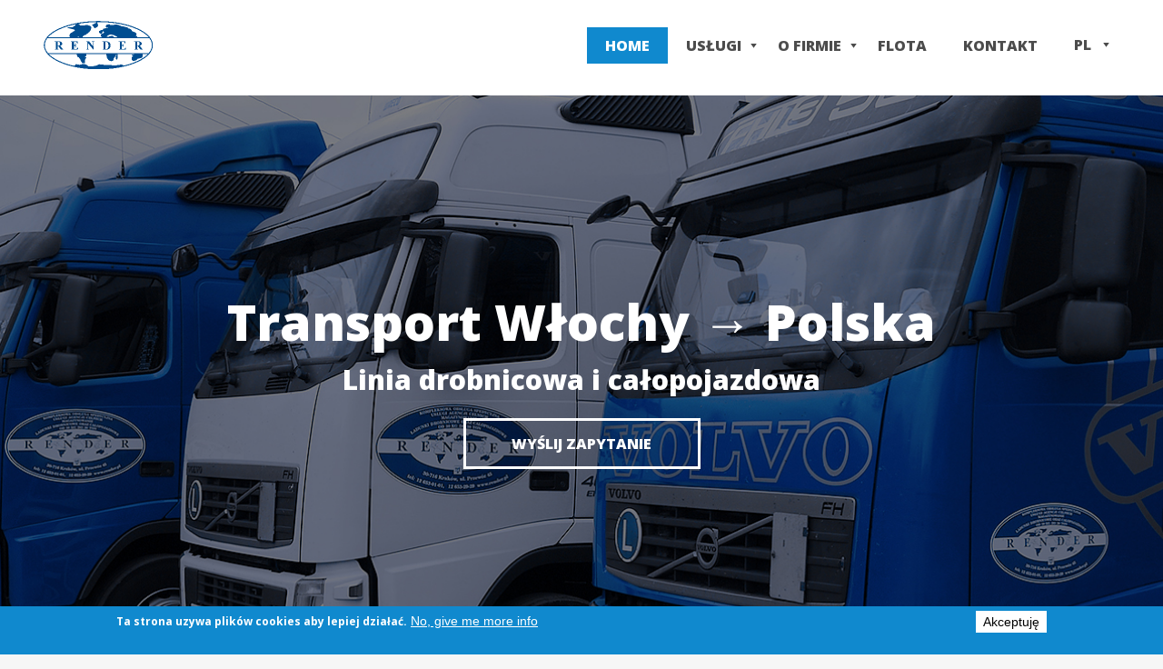

--- FILE ---
content_type: text/html; charset=utf-8
request_url: http://render.pl/
body_size: 10402
content:
<!DOCTYPE html>
<!--[if lt IE 7]><html class="lt-ie9 lt-ie8 lt-ie7" lang="pl" dir="ltr"><![endif]-->
<!--[if IE 7]><html class="lt-ie9 lt-ie8" lang="pl" dir="ltr"><![endif]-->
<!--[if IE 8]><html class="lt-ie9" lang="pl" dir="ltr"><![endif]-->
<!--[if gt IE 8]><!--><html lang="pl" dir="ltr" prefix="content: http://purl.org/rss/1.0/modules/content/ dc: http://purl.org/dc/terms/ foaf: http://xmlns.com/foaf/0.1/ og: http://ogp.me/ns# rdfs: http://www.w3.org/2000/01/rdf-schema# sioc: http://rdfs.org/sioc/ns# sioct: http://rdfs.org/sioc/types# skos: http://www.w3.org/2004/02/skos/core# xsd: http://www.w3.org/2001/XMLSchema#"><!--<![endif]-->
<head>
<meta charset="utf-8" />
<link rel="shortcut icon" href="http://render.pl/sites/default/files/logo-32x32.png" type="image/png" />
<link rel="alternate" type="application/rss+xml" title=" Render Sp. z o.o. Transport międzynarodowy. RSS" href="http://render.pl/pl/rss.xml" />
<meta name="viewport" content="width=device-width, initial-scale=1.0, user-scalable=yes" />
<meta name="MobileOptimized" content="width" />
<meta name="description" content="Stały transport na trasie Włochy ↔ Polska, spedycja międzynarodowa i krajowa oraz kompleksowe usługi logistyczne. Render to najwyższa jakość usług." />
<meta name="HandheldFriendly" content="1" />
<meta name="apple-mobile-web-app-capable" content="yes" />
<meta name="generator" content="Drupal 7 (https://www.drupal.org)" />
<link rel="canonical" href="http://render.pl/pl" />
<link rel="shortlink" href="http://render.pl/pl" />
<title>Transport międzynarodowy i logistyka | Render Sp. z o.o.</title>
<link type="text/css" rel="stylesheet" href="http://render.pl/sites/default/files/css/css_xE-rWrJf-fncB6ztZfd2huxqgxu4WO-qwma6Xer30m4.css" media="all" />
<link type="text/css" rel="stylesheet" href="http://render.pl/sites/default/files/css/css_vZ_wrMQ9Og-YPPxa1q4us3N7DsZMJa-14jShHgRoRNo.css" media="all" />
<link type="text/css" rel="stylesheet" href="http://render.pl/sites/default/files/css/css_TYAk-fpguXnp-Kr9p_8YUTnLCPPOi3ysZLfWD0eyW58.css" media="all" />
<link type="text/css" rel="stylesheet" href="http://render.pl/sites/default/files/css/css_qfBu4qUYHE3BviAAUZjb9-cajHLuzCkoFJq4_QlxOsU.css" media="all" />
<style type="text/css" media="all">
<!--/*--><![CDATA[/*><!--*/
#sliding-popup.sliding-popup-bottom,#sliding-popup.sliding-popup-bottom .eu-cookie-withdraw-banner,.eu-cookie-withdraw-tab{background:#1089ce;}#sliding-popup.sliding-popup-bottom.eu-cookie-withdraw-wrapper{background:transparent}#sliding-popup .popup-content #popup-text h1,#sliding-popup .popup-content #popup-text h2,#sliding-popup .popup-content #popup-text h3,#sliding-popup .popup-content #popup-text p,.eu-cookie-compliance-more-button,.eu-cookie-compliance-secondary-button,.eu-cookie-withdraw-tab{color:#ffffff !important;}.eu-cookie-withdraw-tab{border-color:#ffffff;}

/*]]>*/-->
</style>
<link type="text/css" rel="stylesheet" href="http://render.pl/sites/default/files/css/css_v2FyDgpgWsywYrbLPoXUNBG5MPuk7g8-yrAXvKSUHqE.css" media="screen" />
<link type="text/css" rel="stylesheet" href="http://render.pl/sites/default/files/css/css_9OO5pJ25jOoIh23v_OFQp2jtQYxlIF4cNZRj6Qk7jkg.css" media="only screen" />
<link type="text/css" rel="stylesheet" href="http://render.pl/sites/default/files/css/css_0udqn_-4SFtVKAiX-GU-L-LLnJZ7NtmtxScek4nCRyI.css" media="all" />
<link type="text/css" rel="stylesheet" href="http://fonts.googleapis.com/css?family=Open+Sans:300,600,700,800,regular|Playfair+Display:700,700italic,900,900italic,italic,regular&amp;subset=latin-ext" media="all" />

<!--[if lt IE 9]>
<link type="text/css" rel="stylesheet" href="http://render.pl/sites/default/files/css/css_Su1r71TAO3f--FYsLzz-CC1cNaSN1WLCnaotqQ0N7Jo.css" media="screen" />
<![endif]-->
<script type="text/javascript" src="http://render.pl/sites/default/files/js/js_Voz6L6DvRx4eyeQsHrAV69pOPpe4oiaHh_Qv4tx7liQ.js"></script>
<script type="text/javascript" src="http://render.pl/sites/default/files/js/js_P8Kp_0wOLlgSru1vy7Lk0rC4MqqJgJIfkAdoqmq9-LA.js"></script>
<script type="text/javascript" src="http://render.pl/sites/default/files/js/js_gR1F7b0gqFKudHRDwWjDZ4d9Y_zOUgNpqW_Inj8UZw4.js"></script>
<script type="text/javascript">
<!--//--><![CDATA[//><!--
(function(i,s,o,g,r,a,m){i["GoogleAnalyticsObject"]=r;i[r]=i[r]||function(){(i[r].q=i[r].q||[]).push(arguments)},i[r].l=1*new Date();a=s.createElement(o),m=s.getElementsByTagName(o)[0];a.async=1;a.src=g;m.parentNode.insertBefore(a,m)})(window,document,"script","https://www.google-analytics.com/analytics.js","ga");ga("create", "UA-40259078-1", {"cookieDomain":"auto"});ga("require", "displayfeatures");ga("set", "anonymizeIp", true);ga("send", "pageview");
//--><!]]>
</script>
<script type="text/javascript" src="http://render.pl/sites/default/files/js/js_cEDbiVOW09b21M0jsebM7_TRo9NH9_WV0ZmDjtMqG3Y.js"></script>
<script type="text/javascript" src="http://render.pl/sites/default/files/js/js_71UsPchco-ontVgKfrbF6JgNugfUUzdY8hcbP0XcEJY.js"></script>
<script type="text/javascript">
<!--//--><![CDATA[//><!--
jQuery.extend(Drupal.settings, {"basePath":"\/","pathPrefix":"pl\/","ajaxPageState":{"theme":"renderv2","theme_token":"r97_49mi3auFFJzxySVO3Wdpw7GF043DmTm2XrIpWlY","jquery_version":"1.7","js":{"sites\/default\/files\/minify\/clientside_validation_html5.min.js":1,"0":1,"sites\/default\/files\/minify\/clientside_validation.ie8.min.js":1,"sites\/all\/modules\/clientside_validation\/clientside_validation_html5\/clientside_validation_html5.js":1,"sites\/default\/files\/minify\/clientside_validation.min.js":1,"sites\/default\/files\/minify\/eu_cookie_compliance.min.js":1,"sites\/default\/files\/minify\/jquery.min.1.7.2.min.js":1,"sites\/default\/files\/minify\/jquery.once.1.2.min.js":1,"sites\/default\/files\/minify\/drupal.min.js":1,"sites\/default\/files\/minify\/views_slideshow.1.0.min.js":1,"sites\/all\/modules\/eu_cookie_compliance\/js\/jquery.cookie-1.4.1.min.js":1,"sites\/default\/files\/minify\/ajax.7.43.min.js":1,"sites\/default\/files\/minify\/jquery_update.0.0.1.min.js":1,"public:\/\/languages\/pl_aJ5d2BQlrTpPRdgUMYgDDONmILMETmL2lpY-XeJVxPU.js":1,"sites\/default\/files\/minify\/jquery.colorbox-min.min.js":1,"sites\/default\/files\/minify\/colorbox.min.js":1,"sites\/default\/files\/minify\/colorbox_style.min.js":1,"sites\/default\/files\/minify\/colorbox_load.min.js":1,"sites\/default\/files\/minify\/colorbox_inline.min.js":1,"sites\/default\/files\/minify\/vscc.min.js":1,"sites\/default\/files\/minify\/jquery.cycle.all.min.js":1,"sites\/default\/files\/minify\/views_slideshow_cycle.min.js":1,"sites\/default\/files\/minify\/googleanalytics.min.js":1,"1":1,"sites\/default\/files\/minify\/jquery.validate.min.min.js":1,"sites\/default\/files\/minify\/responsive-dropdown-menus.min.js":1,"sites\/default\/files\/minify\/progress.7.43.min.js":1,"sites\/default\/files\/minify\/colorbox_node.min.js":1,"sites\/default\/files\/minify\/jquery.hoverIntent.minified.min.js":1,"sites\/default\/files\/minify\/sftouchscreen.min.js":1,"sites\/default\/files\/minify\/superfish.min.js":1,"sites\/default\/files\/minify\/supersubs.min.js":1,"sites\/default\/files\/minify\/superfish_1.min.js":1,"sites\/default\/files\/minify\/jquery.parallax.min.js":1,"sites\/default\/files\/minify\/icheck.min.min.js":1,"sites\/default\/files\/minify\/skrypt.min.js":1},"css":{"modules\/system\/system.base.css":1,"modules\/system\/system.menus.css":1,"modules\/system\/system.messages.css":1,"modules\/system\/system.theme.css":1,"sites\/all\/modules\/views_slideshow\/views_slideshow.css":1,"sites\/all\/modules\/colorbox_node\/colorbox_node.css":1,"modules\/field\/theme\/field.css":1,"modules\/node\/node.css":1,"modules\/search\/search.css":1,"modules\/user\/user.css":1,"sites\/all\/modules\/views\/css\/views.css":1,"sites\/all\/modules\/ckeditor\/css\/ckeditor.css":1,"sites\/all\/modules\/colorbox\/styles\/stockholmsyndrome\/colorbox_style.css":1,"sites\/all\/modules\/ctools\/css\/ctools.css":1,"sites\/all\/modules\/vscc\/vscc.css":1,"sites\/all\/modules\/views_slideshow\/contrib\/views_slideshow_cycle\/views_slideshow_cycle.css":1,"modules\/locale\/locale.css":1,"sites\/all\/modules\/eu_cookie_compliance\/css\/eu_cookie_compliance.css":1,"sites\/all\/modules\/responsive_dropdown_menus\/theme\/responsive-dropdown-menus.css":1,"sites\/all\/libraries\/superfish\/css\/superfish.css":1,"0":1,"sites\/all\/themes\/adaptivetheme\/at_core\/css\/at.layout.css":1,"sites\/all\/themes\/renderv2\/css\/global.base.css":1,"sites\/all\/themes\/renderv2\/css\/global.styles.css":1,"public:\/\/adaptivetheme\/renderv2_files\/renderv2.responsive.layout.css":1,"public:\/\/adaptivetheme\/renderv2_files\/renderv2.responsive.styles.css":1,"sites\/default\/files\/fontyourface\/font.css":1,"http:\/\/fonts.googleapis.com\/css?family=Open+Sans:300,600,700,800,regular|Playfair+Display:700,700italic,900,900italic,italic,regular\u0026subset=latin-ext":1,"public:\/\/adaptivetheme\/renderv2_files\/renderv2.lt-ie9.layout.css":1}},"colorbox":{"opacity":"0.85","current":"{current} z {total}","previous":"\u00ab Poprzednie","next":"Nast\u0119pne \u00bb","close":"Zamknij","maxWidth":"98%","maxHeight":"98%","fixed":true,"mobiledetect":true,"mobiledevicewidth":"480px"},"viewsSlideshow":{"opinie-block_1":{"methods":{"goToSlide":["viewsSlideshowPager","viewsSlideshowSlideCounter","viewsSlideshowCycle"],"nextSlide":["viewsSlideshowPager","viewsSlideshowSlideCounter","viewsSlideshowCycle"],"pause":["viewsSlideshowControls","viewsSlideshowCycle"],"play":["viewsSlideshowControls","viewsSlideshowCycle"],"previousSlide":["viewsSlideshowPager","viewsSlideshowSlideCounter","viewsSlideshowCycle"],"transitionBegin":["viewsSlideshowPager","viewsSlideshowSlideCounter"],"transitionEnd":[]},"paused":0}},"viewsSlideshowControls":{"opinie-block_1":{"bottom":{"type":"vsccControls"}}},"viewsSlideshowCycle":{"#views_slideshow_cycle_main_opinie-block_1":{"num_divs":3,"id_prefix":"#views_slideshow_cycle_main_","div_prefix":"#views_slideshow_cycle_div_","vss_id":"opinie-block_1","effect":"fade","transition_advanced":1,"timeout":0,"speed":700,"delay":0,"sync":1,"random":0,"pause":1,"pause_on_click":0,"play_on_hover":0,"action_advanced":0,"start_paused":0,"remember_slide":0,"remember_slide_days":1,"pause_in_middle":0,"pause_when_hidden":0,"pause_when_hidden_type":"full","amount_allowed_visible":"","nowrap":0,"pause_after_slideshow":0,"fixed_height":1,"items_per_slide":1,"wait_for_image_load":1,"wait_for_image_load_timeout":3000,"cleartype":0,"cleartypenobg":0,"advanced_options":"{}"}},"eu_cookie_compliance":{"popup_enabled":1,"popup_agreed_enabled":0,"popup_hide_agreed":0,"popup_clicking_confirmation":1,"popup_scrolling_confirmation":0,"popup_html_info":"\u003Cdiv\u003E\n  \u003Cdiv class =\u0022popup-content info\u0022\u003E\n    \u003Cdiv id=\u0022popup-text\u0022\u003E\n      \u003Cp\u003ETa strona uzywa plik\u00f3w cookies aby lepiej dzia\u0142a\u0107.\u003C\/p\u003E\n              \u003Cbutton type=\u0022button\u0022 class=\u0022find-more-button eu-cookie-compliance-more-button\u0022\u003ENo, give me more info\u003C\/button\u003E\n          \u003C\/div\u003E\n    \u003Cdiv id=\u0022popup-buttons\u0022\u003E\n      \u003Cbutton type=\u0022button\u0022 class=\u0022agree-button eu-cookie-compliance-default-button\u0022\u003EAkceptuj\u0119\u003C\/button\u003E\n          \u003C\/div\u003E\n  \u003C\/div\u003E\n\u003C\/div\u003E","use_mobile_message":false,"mobile_popup_html_info":"\u003Cdiv\u003E\n  \u003Cdiv class =\u0022popup-content info\u0022\u003E\n    \u003Cdiv id=\u0022popup-text\u0022\u003E\n                    \u003Cbutton type=\u0022button\u0022 class=\u0022find-more-button eu-cookie-compliance-more-button\u0022\u003ENo, give me more info\u003C\/button\u003E\n          \u003C\/div\u003E\n    \u003Cdiv id=\u0022popup-buttons\u0022\u003E\n      \u003Cbutton type=\u0022button\u0022 class=\u0022agree-button eu-cookie-compliance-default-button\u0022\u003EAkceptuj\u0119\u003C\/button\u003E\n          \u003C\/div\u003E\n  \u003C\/div\u003E\n\u003C\/div\u003E\n","mobile_breakpoint":"768","popup_html_agreed":"\u003Cdiv\u003E\n  \u003Cdiv class =\u0022popup-content agreed\u0022\u003E\n    \u003Cdiv id=\u0022popup-text\u0022\u003E\n      \u003Cp\u003EThank you for accepting cookiesYou can now hide this message or find out more about cookies.\u003C\/p\u003E\n    \u003C\/div\u003E\n    \u003Cdiv id=\u0022popup-buttons\u0022\u003E\n      \u003Cbutton type=\u0022button\u0022 class=\u0022hide-popup-button eu-cookie-compliance-hide-button\u0022\u003EUkryj\u003C\/button\u003E\n              \u003Cbutton type=\u0022button\u0022 class=\u0022find-more-button eu-cookie-compliance-more-button-thank-you\u0022 \u003EWi\u0119cej informacji\u003C\/button\u003E\n          \u003C\/div\u003E\n  \u003C\/div\u003E\n\u003C\/div\u003E","popup_use_bare_css":false,"popup_height":"auto","popup_width":"100%","popup_delay":1000,"popup_link":"\/pl","popup_link_new_window":1,"popup_position":null,"popup_language":"pl","store_consent":false,"better_support_for_screen_readers":0,"reload_page":0,"domain":"","popup_eu_only_js":0,"cookie_lifetime":"100","cookie_session":false,"disagree_do_not_show_popup":0,"method":"default","whitelisted_cookies":"","withdraw_markup":"\u003Cbutton type=\u0022button\u0022 class=\u0022eu-cookie-withdraw-tab\u0022\u003EPrivacy settings\u003C\/button\u003E\n\u003Cdiv class=\u0022eu-cookie-withdraw-banner\u0022\u003E\n  \u003Cdiv class=\u0022popup-content info\u0022\u003E\n    \u003Cdiv id=\u0022popup-text\u0022\u003E\n      \u003Ch2\u003EWe use cookies on this site to enhance your user experience\u003C\/h2\u003E\n\u003Cp\u003EYou have given your consent for us to set cookies.\u003C\/p\u003E\n    \u003C\/div\u003E\n    \u003Cdiv id=\u0022popup-buttons\u0022\u003E\n      \u003Cbutton type=\u0022button\u0022 class=\u0022eu-cookie-withdraw-button\u0022\u003EWithdraw consent\u003C\/button\u003E\n    \u003C\/div\u003E\n  \u003C\/div\u003E\n\u003C\/div\u003E\n","withdraw_enabled":false},"googleanalytics":{"trackOutbound":1,"trackMailto":1,"trackDownload":1,"trackDownloadExtensions":"7z|aac|arc|arj|asf|asx|avi|bin|csv|doc(x|m)?|dot(x|m)?|exe|flv|gif|gz|gzip|hqx|jar|jpe?g|js|mp(2|3|4|e?g)|mov(ie)?|msi|msp|pdf|phps|png|ppt(x|m)?|pot(x|m)?|pps(x|m)?|ppam|sld(x|m)?|thmx|qtm?|ra(m|r)?|sea|sit|tar|tgz|torrent|txt|wav|wma|wmv|wpd|xls(x|m|b)?|xlt(x|m)|xlam|xml|z|zip","trackColorbox":1},"urlIsAjaxTrusted":{"\/pl\/search\/node":true},"superfish":{"1":{"id":"1","sf":{"animation":{"opacity":"show"},"speed":"\u0027fast\u0027","autoArrows":false,"dropShadows":false,"disableHI":false},"plugins":{"touchscreen":{"mode":"window_width","breakpoint":620},"supposition":false,"bgiframe":false,"supersubs":{"minWidth":"12","maxWidth":"27","extraWidth":1}}}},"responsive_dropdown_menus":{"features":"Funkcjonalno\u015bci","management":"Management","main-menu":"Menu g\u0142\u00f3wne","navigation":"Nawigacja","user-menu":"User menu"},"colorbox_node":{"width":"100%","height":"100%"},"adaptivetheme":{"renderv2":{"layout_settings":{"bigscreen":"three-col-grail","tablet_landscape":"two-sidebars-right","tablet_portrait":"two-sidebars-right-stack","smalltouch_landscape":"one-col-vert","smalltouch_portrait":"one-col-stack"},"media_query_settings":{"bigscreen":"only screen and (min-width:1244px)","tablet_landscape":"only screen and (min-width:769px) and (max-width:1243px)","tablet_portrait":"only screen and (min-width:620px) and (max-width:768px)","smalltouch_landscape":"only screen and (min-width:321px) and (max-width:619px)","smalltouch_portrait":"only screen and (max-width:320px)"}}},"clientsideValidation":{"forms":{"search-form":{"errorPlacement":"5","general":{"errorClass":"error","wrapper":"li","validateTabs":0,"scrollTo":1,"scrollSpeed":"1000","disableHtml5Validation":"1","validateOnBlur":"1","validateOnBlurAlways":"1","validateOnKeyUp":"1","validateBeforeAjax":"0","validateOnSubmit":"1","showMessages":"0","errorElement":"div"},"rules":{"keys":{"maxlength":255,"messages":{"maxlength":"Pole Wprowad\u017a s\u0142owa kluczowe musi mie\u0107 warto\u015b\u0107 255 lub mniej."}}}}},"general":{"usexregxp":0,"months":{"stycze\u0144":1,"st.":1,"luty":2,"lt.":2,"marzec":3,"mrz.":3,"kwiecie\u0144":4,"kw.":4,"maj":5,"czerwiec":6,"cz.":6,"lipiec":7,"lp.":7,"Sierpie\u0144":8,"sie.":8,"Wrzesie\u0144":9,"wrz.":9,"Pa\u017adziernik":10,"pa\u017a.":10,"Listopad":11,"li.":11,"Grudzie\u0144":12,"gru.":12}},"groups":{"search-form":{}}}});
//--><!]]>
</script>
<!--[if lt IE 9]>
<script src="http://render.pl/sites/all/themes/adaptivetheme/at_core/scripts/html5.js?piuiat"></script>
<![endif]-->
</head>
<body class="html front not-logged-in no-sidebars page-node i18n-pl site-name-hidden atr-7.x-3.x atv-7.x-3.2 lang-pl site-name--render-sp-z-oo-transport-międzynarodowy">
  <div id="skip-link" class="nocontent">
    <a href="#main-content" class="element-invisible element-focusable">Przejdź do treści</a>
  </div>
    <div id="page-wrapper"><div id="page" class="container page"><div class="region region-leaderboard"><div class="region-inner clearfix"><div id="block-block-8" class="block block-block no-title odd first last block-count-1 block-region-leaderboard block-8" ><div class="block-inner clearfix"><div class="block-content content"><script src="//d1ks1friyst4m3.cloudfront.net/toolbar/prod/td.js" async data-trackduck-id="5705ac3b105a9caa671af64b"></script></div></div></div></div></div> <header id="header" class="clearfix" role="banner"><div class="header-wrapp"><div id="branding" class="branding-elements clearfix"><div id="logo"> <a href="/pl" class="active"><img class="site-logo" typeof="foaf:Image" src="http://render.pl/sites/default/files/Logo_RENDER-120.png" alt=" Render Sp. z o.o. Transport międzynarodowy." /></a></div><div class="element-invisible h-group" id="name-and-slogan"><h1 class="element-invisible" id="site-name"><a href="/pl" title="Strona domowa" class="active"> Render Sp. z o.o. Transport międzynarodowy.</a></h1></div></div><div class="region region-header"><div class="region-inner clearfix"><nav id="block-superfish-1" class="block block-superfish no-title odd first block-count-2 block-region-header block-1" ><div class="block-inner clearfix"><ul id="superfish-1" class="menu sf-menu sf-main-menu sf-horizontal sf-style-none sf-total-items-5 sf-parent-items-2 sf-single-items-3"><li id="menu-1405-1" class="active-trail first odd sf-item-1 sf-depth-1 sf-no-children"><a href="/pl" title="" class="sf-depth-1 active">Home</a></li><li id="menu-653-1" class="middle even sf-item-2 sf-depth-1 sf-total-children-5 sf-parent-children-0 sf-single-children-5 menuparent"><a href="/pl/uslugi/transport-wlochy-polska-linia-drobnicowa" title="" class="sf-depth-1 menuparent">Usługi</a><ul><li id="menu-651-1" class="first odd sf-item-1 sf-depth-2 sf-no-children"><a href="/pl/uslugi/transport-wlochy-polska-linia-drobnicowa" title="Spedycja i transport Włochy Polska.Stała linia drobnicowa." class="sf-depth-2">Transport Włochy ⇆ Polska</a></li><li id="menu-652-1" class="middle even sf-item-2 sf-depth-2 sf-no-children"><a href="/pl/uslugi/transport-adr-transport-materialow-niebezpiecznych" title="Transport materiałów niebezpiecznych - ADR. Render spełnia normy ADR pozwalające przewozić materiały i ładunki niebezpieczne." class="sf-depth-2">Transport ADR</a></li><li id="menu-654-1" class="middle odd sf-item-3 sf-depth-2 sf-no-children"><a href="/pl/uslugi/spedycja-miedzynarodowa" class="sf-depth-2">Spedycja międzynarodowa</a></li><li id="menu-655-1" class="middle even sf-item-4 sf-depth-2 sf-no-children"><a href="/pl/uslugi/spedycja-krajowa" class="sf-depth-2">Spedycja krajowa</a></li><li id="menu-656-1" class="last odd sf-item-5 sf-depth-2 sf-no-children"><a href="/pl/uslugi/magazynowanie-konsolidacja-i-dystrybucja-ladunkow" title="Konsolidacja ładunków. Magazynowanie Kraków, Śląsk. Dystrybucja. W centrach logistycznych na Śląsku i w Krakowie." class="sf-depth-2">Konsolidacja ładunków</a></li></ul></li><li id="menu-634-1" class="middle odd sf-item-3 sf-depth-1 sf-total-children-3 sf-parent-children-0 sf-single-children-3 menuparent"><a href="/pl/historia-firmy" class="sf-depth-1 menuparent">O firmie</a><ul><li id="menu-633-1" class="first odd sf-item-1 sf-depth-2 sf-no-children"><a href="/pl/praca" class="sf-depth-2">Praca</a></li><li id="menu-659-1" class="middle even sf-item-2 sf-depth-2 sf-no-children"><a href="/pl/dokumenty-firmy" class="sf-depth-2">Dokumenty firmy</a></li><li id="menu-729-1" class="last odd sf-item-3 sf-depth-2 sf-no-children"><a href="/pl/historia-firmy" class="sf-depth-2">Historia firmy</a></li></ul></li><li id="menu-730-1" class="middle even sf-item-4 sf-depth-1 sf-no-children"><a href="/pl/tabor" title="" class="sf-depth-1">Flota</a></li><li id="menu-1399-1" class="last odd sf-item-5 sf-depth-1 sf-no-children"><a href="/pl/kontakt" class="sf-depth-1">Kontakt</a></li></ul></div></nav><div id="block-locale-language" class="block block-locale no-title even last block-count-3 block-region-header block-language" role="complementary"><div class="block-inner clearfix"><div class="block-content content"><ul class="language-switcher-locale-url"><li class="en first"><a href="/en" class="language-link" xml:lang="en" lang="en">EN</a></li><li class="it"><a href="/it" class="language-link" xml:lang="it" lang="it">IT</a></li><li class="pl last active"><a href="/pl" class="language-link active" xml:lang="pl" lang="pl">PL</a></li></ul></div></div></div></div></div></div> </header><div id="menu-bar" class="nav clearfix"><nav id="block-responsive-dropdown-menus-main-menu" class="block block-responsive-dropdown-menus no-title menu-wrapper menu-bar-wrapper clearfix odd first block-count-4 block-region-menu-bar block-main-menu" ><ul id="main-menu" class="main-menu responsive-menu links"><li id="menu-item-1405" class="menu-item menu-item-primary first"><a href="/pl" title="" class="active">Home</a></li><li id="menu-item-653" class="menu-item menu-parent menu-item-primary"><a href="/pl/uslugi/transport-wlochy-polska-linia-drobnicowa" title="">Usługi</a><ul class="sub-menu tier-two"><li id="menu-item-651" class="menu-item menu-item-secondary first"><a href="/pl/uslugi/transport-wlochy-polska-linia-drobnicowa" title="Spedycja i transport Włochy Polska.Stała linia drobnicowa.">Transport Włochy ⇆ Polska</a></li><li id="menu-item-652" class="menu-item menu-item-secondary"><a href="/pl/uslugi/transport-adr-transport-materialow-niebezpiecznych" title="Transport materiałów niebezpiecznych - ADR. Render spełnia normy ADR pozwalające przewozić materiały i ładunki niebezpieczne.">Transport ADR</a></li><li id="menu-item-654" class="menu-item menu-item-secondary"><a href="/pl/uslugi/spedycja-miedzynarodowa">Spedycja międzynarodowa</a></li><li id="menu-item-655" class="menu-item menu-item-secondary"><a href="/pl/uslugi/spedycja-krajowa">Spedycja krajowa</a></li><li id="menu-item-656" class="menu-item menu-item-secondary last"><a href="/pl/uslugi/magazynowanie-konsolidacja-i-dystrybucja-ladunkow" title="Konsolidacja ładunków. Magazynowanie Kraków, Śląsk. Dystrybucja. W centrach logistycznych na Śląsku i w Krakowie.">Konsolidacja ładunków</a></li></ul></li><li id="menu-item-634" class="menu-item menu-parent menu-item-primary"><a href="/pl/historia-firmy">O firmie</a><ul class="sub-menu tier-two"><li id="menu-item-633" class="menu-item menu-item-secondary first"><a href="/pl/praca">Praca</a></li><li id="menu-item-659" class="menu-item menu-item-secondary"><a href="/pl/dokumenty-firmy">Dokumenty firmy</a></li><li id="menu-item-729" class="menu-item menu-item-secondary last"><a href="/pl/historia-firmy">Historia firmy</a></li></ul></li><li id="menu-item-730" class="menu-item menu-item-primary"><a href="/pl/tabor" title="">Flota</a></li><li id="menu-item-1399" class="menu-item menu-item-primary last"><a href="/pl/kontakt">Kontakt</a></li></ul> </nav><div id="block-block-7" class="block block-block no-title menu-wrapper menu-bar-wrapper clearfix even last block-count-5 block-region-menu-bar block-7" ><div class="video-descr"><div class="baner-title">Transport Włochy → Polska</div><div class="baner-body">Linia drobnicowa i całopojazdowa</div><div class="baner-link"><a class="sm-button" href="/zamowienie-zapytanie">Wyślij zapytanie</a></div></div></div></div><div id="columns" class="columns clearfix"> <main id="content-column" class="content-column" role="main"><div class="content-inner"><div id="main-content"><div id="content" class="region"><div id="block-views-blokuslugi-block" class="block block-views no-title odd first block-count-6 block-region-content block-blokuslugi-block" ><div class="view view-blokuslugi view-id-blokuslugi view-display-id-block view-dom-id-97635b2988db491e3892fcf8ccbc6ee6"><div class="view-content"><div class="views-row views-row-1 views-row-odd views-row-first"><div class="views-field views-field-nothing"><div class="field-content"><div class="uslugi-top"><div class="uslugi-bg"><img typeof="foaf:Image" class="image-style-us-ugi---blok---du-e---581x224" src="http://render.pl/sites/default/files/styles/us_ugi_-_blok_-_du_e_-_581x224/public/drobnica_bg_0.jpg?itok=cwatO5xh" width="581" height="224" alt="" /></div><div class="uslugi-icon"><div class="icon-wrapp"><img typeof="foaf:Image" class="image-style-none" src="http://render.pl/sites/default/files/drobnica.png" width="112" height="82" alt="Polska–Włochy" title="Transport Polska–Włochy. Stała linia drobnicowa " /></div></div></div><div class="uslugi-bottom"><div class="uslugi-title"><a href="/pl/uslugi/transport-wlochy-polska-linia-drobnicowa">Transport Włochy ↔ Polska <span>Linia drobnicowa</span></a></div><div class="uslugi-body">Owocem wieloletniej współpracy z naszymi włoskimi partnerami jest&nbsp;regularny transport ładunków drobnicowych na trasie Polska–Włochy. To wizytówka firmy. Transport w obu kierunkach przebiega sprawnie i w ustalonym rytmie – cały proces dostawy trwa maksymalnie tydzień.</div></div></div></div></div><div class="views-row views-row-2 views-row-even views-row-last"><div class="views-field views-field-nothing"><div class="field-content"><div class="uslugi-top"><div class="uslugi-bg"><img typeof="foaf:Image" class="image-style-us-ugi---blok---du-e---581x224" src="http://render.pl/sites/default/files/styles/us_ugi_-_blok_-_du_e_-_581x224/public/adr_bg_0.jpg?itok=_uSxtEPY" width="581" height="224" alt="" /></div><div class="uslugi-icon"><div class="icon-wrapp"><img typeof="foaf:Image" class="image-style-none" src="http://render.pl/sites/default/files/adr.png" width="91" height="84" alt="ADR – transport ładunków niebezpiecznych." title="Transport i spedycja ADR-ów (ładunków niebezpiecznych)" /></div></div></div><div class="uslugi-bottom"><div class="uslugi-title"><a href="/pl/uslugi/transport-adr-transport-materialow-niebezpiecznych">Transport ADR – <span>transport materiałów niebezpiecznych</span></a></div><div class="uslugi-body">Transport ADR-ów ze względu na swoją specyfikę regulowany jest przez wiele ściśle określonych przepisów. RENDER potrafi sprostać wszelkim wymogom i realizuje to trudne zadanie, zapewniając Klientom bezpieczeństwo oraz najwyższą jakość usług.</div></div></div></div></div></div></div></div><div id="block-views-blokuslugi-block-1" class="block block-views no-title even block-count-7 block-region-content block-blokuslugi-block-1" ><div class="view view-blokuslugi view-id-blokuslugi view-display-id-block_1 view-dom-id-a5eca83503c7279a9ac9b461a2867d0d"><div class="view-content"><div class="views-row views-row-1 views-row-odd views-row-first"><div class="views-field views-field-title"> <span class="field-content"><a href="/pl/uslugi/magazynowanie-konsolidacja-i-dystrybucja-ladunkow">Magazynowanie, konsolidacja i dystrybucja ładunków</a></span></div><div class="views-field views-field-field-ikona"><div class="field-content"><img typeof="foaf:Image" class="image-style-none" src="http://render.pl/sites/default/files/logistyka.png" width="80" height="86" alt="Magazynowanie Kraków, Śląsk" title="Magazynowanie Kraków, Śląsk. Centrum logistyczne." /></div></div></div><div class="views-row views-row-2 views-row-even"><div class="views-field views-field-title"> <span class="field-content"><a href="/pl/uslugi/spedycja-miedzynarodowa">Spedycja międzynarodowa</a></span></div><div class="views-field views-field-field-ikona"><div class="field-content"><img typeof="foaf:Image" class="image-style-none" src="http://render.pl/sites/default/files/spedycja.png" width="82" height="82" alt="Spedycja międzynarodowa. " title="Spedycja międzynarodowa. " /></div></div></div><div class="views-row views-row-3 views-row-odd views-row-last"><div class="views-field views-field-title"> <span class="field-content"><a href="/pl/uslugi/spedycja-krajowa">Spedycja krajowa</a></span></div><div class="views-field views-field-field-ikona"><div class="field-content"><img typeof="foaf:Image" class="image-style-none" src="http://render.pl/sites/default/files/spedycja_krajowa.png" width="82" height="87" alt="Spedycja krajowa" title="Spedycja krajowa" /></div></div></div></div></div></div><div id="block-views-opinie-block" class="block block-views no-title odd block-count-8 block-region-content block-opinie-block" ><div class="view view-opinie view-id-opinie view-display-id-block view-dom-id-44951e1499034628d1c32663dac0758c"><div class="view-content"><div class="skin-default"><div id="views_slideshow_cycle_main_opinie-block_1" class="views_slideshow_cycle_main views_slideshow_main"><div id="views_slideshow_cycle_teaser_section_opinie-block_1" class="views-slideshow-cycle-main-frame views_slideshow_cycle_teaser_section"><div id="views_slideshow_cycle_div_opinie-block_1_0" class="views-slideshow-cycle-main-frame-row views_slideshow_cycle_slide views_slideshow_slide views-row-1 views-row-first views-row-odd" ><div class="views-slideshow-cycle-main-frame-row-item views-row views-row-0 views-row-odd views-row-first"><div class="views-field views-field-body"><div class="field-content">"Polecam usługi świadczone przez Render Sp. z o.o. szczególnie tym, którzy poszukują solidnego Partnera do współpracy.
"</div></div><div class="views-field views-field-title"> <span class="field-content">Karol Spiżewski, Specjalista ds transportu</span></div></div></div><div id="views_slideshow_cycle_div_opinie-block_1_1" class="views-slideshow-cycle-main-frame-row views_slideshow_cycle_slide views_slideshow_slide views-row-2 views_slideshow_cycle_hidden views-row-even" ><div class="views-slideshow-cycle-main-frame-row-item views-row views-row-0 views-row-odd"><div class="views-field views-field-body"><div class="field-content">"Wysoka jakość oferowanych usług, poparta rzetelnością i elastycznością firmy, pozwala nam bez zastrzeżeń rekomendować RENDER Sp. z o.o. jako godnego zaufania przewoźnika.
"</div></div><div class="views-field views-field-title"> <span class="field-content">Dyrektor Generalny, Dariusz Jankowski</span></div></div></div><div id="views_slideshow_cycle_div_opinie-block_1_2" class="views-slideshow-cycle-main-frame-row views_slideshow_cycle_slide views_slideshow_slide views-row-3 views_slideshow_cycle_hidden views-row-last views-row-odd" ><div class="views-slideshow-cycle-main-frame-row-item views-row views-row-0 views-row-odd"><div class="views-field views-field-body"><div class="field-content">"W realizacji zleceń transportowych, firmę &nbsp;Render za każdym razem charakteryzuje solidność i terminowość. Niniejszym potwierdzamy naszą dobrą współpracę.
"</div></div><div class="views-field views-field-title"> <span class="field-content"> Agnieszka Niemczyk, Specjalista ds transportu</span></div></div></div></div></div><div class="views-slideshow-controls-bottom clearfix"><div id="vscc_controls_opinie-block_1" class="vscc-controls vscc_controls"> <span id="vscc_controls_previous_opinie-block_1" class="vscc_controls_previous"><a href="#!slide"><img typeof="foaf:Image" class="image-style-none" src="http://render.pl/sites/all/modules/vscc/images/white_arrow_left.png" alt="poprz." title="poprz." /></a></span> <span id="vscc_controls_next_opinie-block_1" class="vscc_controls_next"><a href="#!slide"><img typeof="foaf:Image" class="image-style-none" src="http://render.pl/sites/all/modules/vscc/images/white_arrow_right.png" alt="nast." title="nast." /></a></span></div></div></div></div></div></div><div id="block-block-4" class="block block-block no-title even block-count-9 block-region-content block-4" ><div class="lp-wrapp"><div class="lp-row first"><p> <strong> Transport międzynarodowy + stała linia do Włoch + transport materiałów niebezpiecznych ADR + logistyka + magazynowanie = Render Sp. z o.o. </strong></p><p> <b>RENDER to firma spedycyjna z wieloletnią tradycją i o ugruntowanej pozycji.</b> Ćwierć wieku doświadczenia w spedycji międzynarodowej i krajowej, najlepiej wyszkolona kadra i nowoczesny tabor czynią firmę RENDER jedną z najlepszych w branży.</p></div><div class="lp-row last"><p> Przedsiębiorstwo powstało na bazie krakowskiego BUDMASZA, który w 1988 roku był pionierem w dziedzinie transportu i spedycji w Polsce. Firma początkowo rozwijała się na gruncie współpracy z włoskim partnerem <span>Bossi & C. Transiti z Genui,</span> zdobywając praktyczną wiedzę o spedycji międzynarodowej. Chociaż po kilku latach owocnej współpracy polski operator spedycyjny rozstał się z włoskim kontrahentem, to wizytówką przedsiębiorstwa (od tego momentu firmy o nazwie RENDER Sp. z o.o.) stała się regularna linia drobnicowa – ekspresowy transport do Włoch i z Włoch. Ponadto doświadczenie europejskie zdobyte dzięki tej współpracy sprawiło, że firma sprawnie i profesjonalnie realizuje przewozy międzynarodowe na terenie całej Europy.</p></div></div></div><div id="block-block-6" class="block block-block no-title odd block-count-10 block-region-content block-6" ><div class="circle-wrapp"><div class="circle-row circle-row-1"><div class="circle-va"> <span>55 000 zrealizowanych zleceń</span></div></div><div class="circle-row circle-row-2"><div class="circle-va"> <span>2300 zadowolonych klientów</span></div></div><div class="circle-row circle-row-3"><div class="circle-va"> <span>25 lat na rynku</span></div></div><div class="circle-row circle-row-4"><div class="circle-va"> <span>24 000 ton ładunków rocznie</span></div></div><div class="circle-row circle-row-5"><div class="circle-va"> <span>wsparcie 365 dni w roku</span></div></div></div></div><div id="block-block-5" class="block block-block no-title even last block-count-11 block-region-content block-5" ><div class="lp-wrapp"><div class="lp-row first"><p> <strong> Magazynowanie, konsolidacja i dystrybucja ładunków </strong></p><p> RENDER Sp. z o.o. nie tylko organizuje spedycję, transport oraz przewóz palet z/do Włoch, ale także świadczy kompleksowe usługi w zakresie spedycji. Oferta firmy zawiera możliwość magazynowania w Krakowie i na Śląsku, <span>gdzie znajdują się centra logistyczne</span>. Konsolidacja ładunków odbywa się na Śląsku oraz w Krakowie. RENDER realizuje również przewóz ładunków niebezpiecznych ADR, spełniając wszelkie kryteria i wymogi związane z tym trudnym przedsięwzięciem.</p><p> <b>Potwierdzeniem jakości świadczonych przez nas usług jest zaufanie i zadowolenie Klientów.</b></p></div><div class="lp-row last"> <img src="/sites/default/files/wozek2.jpg" alt="Wózek"></div></div></div></div></div></div> </main></div> <footer id="footer" class="clearfix" role="contentinfo"><div class="region region-footer"><div class="region-inner clearfix"><div id="block-block-1" class="block block-block no-title odd first block-count-12 block-region-footer block-1" ><div class="block-inner clearfix"><div class="block-content content"><div class="stopka-wrapp"><div class="col-4 child-1"> <img alt="Render Logo" id="logo-foot" src="/sites/default/files/logo_footer.png" title="Spedycja międzynarodowa" /></div><div class="col-4 child-2"><div class="stopka-row"> <span class="gps">ul. Przewóz 45<br> 30-716 Kraków, Polska</span></div><div class="stopka-row"> <span class="mail"><a href="mailto:spedycja@render.pl">spedycja@render.pl</a></span></div><div class="stopka-row"> <span class="www"><a href="http://www.render.pl">http://www.render.pl</a></span></div></div><div class="col-4 child-3"><div class="stopka-row"> <span class="call"><a href="tel:+48126530101">+48 12 653 01 01</a></span></div><div class="stopka-row"> <span class="call"><a href="tel:+48126505010">+48 12 650 50 10</a></span></div></div><div class="col-4 child-4"><div class="stopka-row"> <b>KRS:</b> 0000040834</div><div class="stopka-row"> <b>NIP:</b> 6790066685</div><div class="stopka-row"> <b>REGON:</b> 351015716</div></div></div></div></div></div><div id="block-views-blokuslugi-block-2" class="block block-views no-title even block-count-13 block-region-footer block-blokuslugi-block-2" ><div class="block-inner clearfix"><div class="block-content content"><div class="view view-blokuslugi view-id-blokuslugi view-display-id-block_2 view-dom-id-5153452a06895b8b45b1d2673f9fad05"><div class="view-content"><div class="item-list"><ul><li class="views-row views-row-1 views-row-odd views-row-first"><div class="views-field views-field-title"> <span class="field-content"><a href="/pl/uslugi/transport-wlochy-polska-linia-drobnicowa">Transport Włochy ↔ Polska <span>Linia drobnicowa</span></a></span></div></li><li class="views-row views-row-2 views-row-even"><div class="views-field views-field-title"> <span class="field-content"><a href="/pl/uslugi/transport-adr-transport-materialow-niebezpiecznych">Transport ADR – <span>transport materiałów niebezpiecznych</span></a></span></div></li><li class="views-row views-row-3 views-row-odd"><div class="views-field views-field-title"> <span class="field-content"><a href="/pl/uslugi/magazynowanie-konsolidacja-i-dystrybucja-ladunkow">Magazynowanie, konsolidacja i dystrybucja ładunków</a></span></div></li><li class="views-row views-row-4 views-row-even"><div class="views-field views-field-title"> <span class="field-content"><a href="/pl/uslugi/spedycja-miedzynarodowa">Spedycja międzynarodowa</a></span></div></li><li class="views-row views-row-5 views-row-odd views-row-last"><div class="views-field views-field-title"> <span class="field-content"><a href="/pl/uslugi/spedycja-krajowa">Spedycja krajowa</a></span></div></li></ul></div></div></div></div></div></div><div id="block-block-2" class="block block-block no-title odd last block-count-14 block-region-footer block-2" ><div class="block-inner clearfix"><div class="block-content content"><div class="left-col"> Copyright © 2016 by render. All right reserved</div><div class="right-col"> wykonanie i realizacja: <a href="http://www.abventor.com">Abventor</a></div></div></div></div></div></div> </footer></div></div>  <script type="text/javascript">
<!--//--><![CDATA[//><!--
function euCookieComplianceLoadScripts() {}
//--><!]]>
</script>
<script type="text/javascript">
<!--//--><![CDATA[//><!--
var eu_cookie_compliance_cookie_name = "";
//--><!]]>
</script>
<script type="text/javascript" src="http://render.pl/sites/default/files/js/js_Hf7XjJPC6Fxp416d7ZIGK1YF0mAAmuCn2Whp5_ye2jo.js"></script>
<script type="text/javascript" src="http://render.pl/sites/default/files/js/js_mAMJvG_cqFbQRRy3F4c-bPRKNh9_QIby8qWwV17N7Ho.js"></script>
</body>
</html>


--- FILE ---
content_type: text/css
request_url: http://render.pl/sites/default/files/css/css_v2FyDgpgWsywYrbLPoXUNBG5MPuk7g8-yrAXvKSUHqE.css
body_size: 9192
content:
.container{margin:0 auto;}.content-inner{min-height:1px;}.lt-ie7 .content-inner{height:1px;}#content-column,.content-column{width:100%;}.clearfix:after{content:"";display:table;clear:both;}.clearfix{zoom:1;}.one-column > .region,div.at-panel .region-conditional-stack{float:none;display:block;clear:both;width:100%;}.lt-ie8 .at-panel{overflow:hidden;}
article,aside,details,figcaption,figure,footer,header,hgroup,main,nav,section,summary{display:block;}audio,canvas,video{display:inline-block;*display:inline;*zoom:1;}audio:not([controls]){display:none;height:0;}[hidden]{display:none;}html{font-size:100%;-webkit-text-size-adjust:100%;line-height:1.5;height:100%;overflow-y:scroll;}body{min-height:100%;margin:0;padding:0;-webkit-font-smoothing:antialiased;font-smoothing:antialiased;text-rendering:optimizeLegibility\9;}button,input,select,textarea{font-family:sans-serif;}a:focus{outline:thin dotted;}a:hover,a:active{outline:0;}h1{font-size:2em;margin:0.67em 0;}h2{font-size:1.5em;margin:0.83em 0;}h3{font-size:1.17em;margin:1em 0;}h4{font-size:1em;margin:1.33em 0;}h5{font-size:0.83em;margin:1.67em 0;}h6{font-size:0.75em;margin:2.33em 0;}abbr[title]{border-bottom:1px dotted;}b,strong{font-weight:700;}blockquote{margin:1em 40px;}dfn{font-style:italic;}mark{background:#ff0;color:#000;}p,pre{margin:0 0 1.5em;}pre,code,kbd,samp{font-family:monospace,serif;_font-family:'courier new',monospace;font-size:1em;}pre{white-space:pre;white-space:pre-wrap;word-wrap:break-word;}q{quotes:none;}q:before,q:after{content:'';content:none;}small{font-size:75%;}sub,sup{font-size:75%;line-height:0;position:relative;vertical-align:baseline;}sup{top:-0.5em;}sub{bottom:-0.25em;}dl,menu,ol,ul{margin:1em 0;}dd{margin:0 0 0 40px;}menu,ol,ul{padding:0 0 0 40px;}nav ul,nav ol{list-style:none;list-style-image:none;}img{-ms-interpolation-mode:bicubic;}svg:not(:root){overflow:hidden;}figure{margin:0;}form{margin:0;}fieldset{margin:0 2px;padding:0.35em 0.625em 0.75em;}legend{border:0;padding:0;white-space:normal;*margin-left:-7px;}button,input,select,textarea{font-size:100%;margin:0;vertical-align:baseline;*vertical-align:middle;}button,input{line-height:normal;}button,input[type="button"],input[type="reset"],input[type="submit"]{cursor:pointer;-webkit-appearance:button;*overflow:visible;}button[disabled],input[disabled]{cursor:default;}input[type="checkbox"],input[type="radio"]{box-sizing:border-box;padding:0;*height:13px;*width:13px;}input[type="search"]{-webkit-appearance:textfield;-moz-box-sizing:content-box;-webkit-box-sizing:content-box;box-sizing:content-box;}input[type="search"]::-webkit-search-decoration,input[type="search"]::-webkit-search-cancel-button{-webkit-appearance:none;}button::-moz-focus-inner,input::-moz-focus-inner{border:0;padding:0;}textarea{overflow:auto;vertical-align:top;}table{border:1px solid;border-spacing:0;border-collapse:collapse;font-size:inherit;font:100%;}#main-content,.block-inner,.pane-inner,.menu-wrapper,.branding-elements,.breadcrumb-wrapper,.attribution,.at-panel .rounded-corner,.block-panels-mini > .block-title,.rendered-by-ds .panel-display .region-inner,div.messages{margin-left:10px;margin-right:10px;}#content .panel-display,#content .panel-flexible{margin-left:-10px;margin-right:-10px;}img{height:auto;-ms-interpolation-mode:bicubic;}img,embed,object,video{max-width:100%;}.lt-ie9 img,.lt-ie9 object,.lt-ie9 embed,.lt-ie9 video{max-width:none;}#map img,.gmap img,.view-gmap img,.openlayers-map img,#getlocations_map_canvas img,#locationmap_map img,.geofieldMap img,.views_horizontal_slider img,.geolocation-map img,.geolocation-views-map img{max-width:none !important;}header[role=banner],.content-inner,.nav,.region-sidebar-first,.region-sidebar-second,.region-secondary-content,.region-tertiary-content,.region-footer{overflow:visible;word-wrap:break-word;}.ir{display:block !important;text-indent:100%;white-space:nowrap;overflow:hidden;border:0;font:0/0 a;text-shadow:none;color:transparent;background-color:transparent;}.element-invisible{border:0;clip:rect(1px 1px 1px 1px);clip:rect(1px,1px,1px,1px);height:1px;overflow:hidden;padding:0;position:absolute;width:1px;}.element-invisible.element-focusable:active,.element-invisible.element-focusable:focus{clip:auto;height:auto;overflow:visible;position:static;width:auto;}.offscreen{position:absolute;top:-99999em;width:1px;height:1px;overflow:hidden;outline:0;}.element-hidden{display:none;}
html{background:#f6f6f6;}body{font-family:"Trebuchet MS","Helvetica Neue",Arial,Helvetica,sans-serif;font-size:87.5%;}h1{}h2{}h3{}h4{}h5{}h6{}p{}b,strong{}i,em{}dfn{}sup{}sub{}del{}ins{}blockquote{}cite{}q{}address{}ul{}ol{}li{}dl{}dd{}dt{}abbr{}acronym{}pre,code,tt,samp,kbd,var{font-family:Consolas,Monaco,'Courier New',Courier,monospace,sans-serif;}#page-wrapper{}#page{}#page .container{}#header{background:white;}#columns{}#content-column{}#main-content{}#content{}#footer{}#content .panel-display{}#leaderboard-wrapper{}#leaderboard-wrapper .container{}#header-wrapper{background:rgba(255,192,203,0.5);}#header-wrapper .container{}#nav-wrapper{}#nav-wrapper .container{}#breadcrumb-wrapper{}#breadcrumb-wrapper .container{}#messages-help-wrapper{}#messages-help-wrapper .container{}#secondary-content-wrapper{}#secondary-content-wrapper .container{}#content-wrapper{}#content-wrapper .container{}#tertiary-content-wrapper{}#tertiary-content-wrapper .container{}#footer-wrapper{background:rgba(255,192,203,0.5);}#footer-wrapper .container{}#branding{}#logo{padding:10px 0;height:80px;display:table;}#logo a{vertical-align:middle;display:table-cell;}#logo img{vertical-align:bottom;}#name-and-slogan{}#site-name{margin:0;}#site-name a{}#site-name a:link,#site-name a:visited{text-decoration:none;}#site-name a:hover,#site-name a:focus{text-decoration:underline;}#site-slogan{margin:0;}#main-content-header{}#page-title{margin:0;}.feed-icon{}#aggregator .feed-source .feed-icon{display:inline;float:none;margin-right:10px;}.feed-details dt,.feed-details dd{display:inline;margin:0;}.more-link{}ul.links{margin:0;padding:0;}ul.links.inline{display:block;}ul.links li{display:inline;list-style:none;padding:0 10px 0 0;}.search-results{margin:0;padding:0;}.attribution{display:block;opacity:0.65;padding:1em 0;text-align:center;}.attribution a{text-decoration:none;color:inherit;}.attribution a:hover,.attribution a:focus{text-decoration:underline;}.region{}.region-inner{}.region-inner .region-inner{}.region-header{}.region-help{}.region-secondary-content{}.region-highlighted{}.region-content-aside{}.sidebar{}.region-sidebar-first{}.region-sidebar-second{}.region-tertiary-content{}.region-footer{}a{text-decoration:none;}a:link,a:visited{}a:active,a.active{}a:hover,a:focus{text-decoration:underline;outline:0;}.nav{clear:both;margin:10px 0;}.nav ul,.nav ul.menu{margin:0;padding:0;}.nav li,.nav ul.menu li{display:inline;float:left;list-style:none;margin:0;padding:0;}.nav li a,.nav ul.menu li a{display:block;white-space:nowrap;padding:0 10px;}.nav li a:visited,.nav ul.menu li a:visited{}.nav li a:hover,.nav li a:focus,.nav ul.menu li a:hover,.nav ul.menu li a:focus{}.nav .block{margin-bottom:0;}ul.sf-menu{margin-bottom:0;}ul.sf-menu a{border-left:0;border-top:0;padding:0 10px;text-decoration:none;height:2.5em;line-height:2.5em;}ul.sf-menu a:link,ul.sf-menu a:visited{}ul.sf-menu li{}ul.sf-menu li:hover,ul.sf-menu li.sfHover{outline:0;}ul.sf-menu a{}ul.sf-menu a:focus,ul.sf-menu a:hover,ul.sf-menu a:active{outline:0;}.block-superfish{}.block-superfish .block-inner .content{}.block-superfish ul ul{}.block-superfish ul ul ul{}.block-superfish ul ul ul ul{}.block-superfish li{margin:0 !important;padding:0 !important;}.sf-vertical{width:100%;}.sf-vertical li{width:100%;}.sf-vertical li.last{}.sf-vertical li:hover ul,.sf-vertical li.sfHover ul{left:100%;top:0;margin:0;padding:0;}.sf-vertical li a{padding:0 10px;}.sf-navbar{padding-bottom:0 !important;}.sf-menu.sf-style-default a{padding:0 10px;}.at-mt .at-menu-toggle,.at-mt .at-menu-toggle ul,.at-mt .at-menu-toggle ul.menu{margin-top:0;margin-bottom:0;padding:0;}.at-mt .at-menu-toggle-button{margin:0;}.at-mt .at-menu-toggle ul a{padding:0 10px;white-space:nowrap;}ul.menu{padding-left:15px;}ul.menu ul{padding-left:15px;}ul.menu ul ul{}ul.menu ul ul ul{}ul.menu li{margin:0;}ul.menu li.collapsed,ul.menu li.expanded,ul.menu li.leaf{}ul.menu li a{}ul.menu li a:link,ul.menu li a:visited{}ul.menu li a:active,ul.menu li a.active{}ul.menu li a:hover,ul.menu li a:focus{}ul.menu li.active a,ul.menu li.active-trail a{}ul.menu li.first,ul.menu li.last{}.block .menu li.content{padding:0;}.book-navigation{}.book-navigation .page-links{}.book-navigation .page-previous{}.book-navigation .page-next{}.book-navigation .page-up{min-width:2em;white-space:nowrap;}.book-navigation .menu{margin-left:0;}#breadcrumb{margin:10px 0;}#breadcrumb .breadcrumb-label{font-size:1em;display:inline;padding-right:10px;}#breadcrumb .breadcrumb-label:after{content:":";}#breadcrumb ol{margin:0;padding:0;}#breadcrumb .with-breadcrumb-label ol{display:inline;}#breadcrumb li{list-style:none;display:inline;}#breadcrumb li.crumb-first{}#breadcrumb li.crumb-last{}#breadcrumb a{}#breadcrumb a:link,#breadcrumb a:visited{}#breadcrumb a:active,#breadcrumb a.active{}#breadcrumb a:hover,#breadcrumb a:focus{}#breadcrumb .crumb-separator{}ul.pager{clear:both;margin:0;text-align:center;}.item-list ul.pager li{margin:0;}ul.pager li{background-image:none;display:inline;list-style-type:none;padding:.5em;}ul.pager li.pager-current{font-weight:700;}.block ul.pager li{margin:0;}ul.pager li{}ul.pager li a{}ul.pager li a:link,ul.pager li a:visited{}ul.pager li a:active,ul.pager li a.active{}ul.pager li a:hover,ul.pager li a:focus{}ul.pager li.pager-item{}ul.pager li.first{}ul.pager li.last{}ul.pager li.pager-current{}ul.pager li.pager-first{}ul.pager li.pager-previous{}ul.pager li.pager-next{}ul.pager li.pager-last{}#skip-link{left:50%;margin-left:-6.5em;margin-top:0;padding:0 0.5em;position:absolute;width:12em;z-index:50;}#skip-link a{background:#444;background:rgba(0,0,0,0.6);color:#fff;display:block;line-height:2;padding:0;text-align:center;text-decoration:none;}#skip-link a:link,#skip-link a:visited{background:#444;background:rgba(0,0,0,0.6);color:#fff;display:block;line-height:2;padding:0;text-align:center;text-decoration:none;}#skip-link a:hover,#skip-link a:focus,#skip-link a:active{outline:0;}#tasks{margin-bottom:15px;}ul.primary{border-bottom-color:#ccc;margin:20px 0;padding:0 0 0 5px;}ul.primary li{display:block;float:left;margin:0 1px -1px;}ul.primary li a{background-color:#f5f5f5;border-color:#ccc;margin-right:1px;padding:0 10px;display:block;float:left;height:1.5em;line-height:1.5em;}ul.primary li a:hover,ul.primary li a:focus{background-color:#eee;border-color:#ccc;}ul.primary li.active a,ul.primary li.active a:hover,ul.primary li.active a:focus{background-color:#fff;border-bottom-color:#fff;}ul.secondary{border-bottom:1px solid #ccc;margin:1em 0 0;padding:0 .3em 1em;}ul.secondary li{border-right:0;list-style:none;padding:0 10px 0 0;}ul.secondary li a{}ul.secondary li a:hover,ul.secondary li a.active{border-bottom:none;text-decoration:underline;}ul.action-links{margin:20px 0 0;list-style:none;}ul.action-links li{}.field{}.field-label-above{}.field-label-inline{}.field-label-inline .field-label{margin:0;}.field-label{font-size:1em;font-weight:700;font-family:inherit;line-height:inherit;margin-bottom:0;}.field-type-image{}.field-type-image .caption{}.field-type-image .full-caption{}.field-type-image .teaser-caption{}.field-type-taxonomy-term-reference{margin-bottom:1.5em;}.field-type-taxonomy-term-reference.field-label-inline .field-items{margin:0;padding:0;}.field-type-taxonomy-term-reference.field-label-inline .field-item{display:inline;list-style:none;padding:0 10px 0 0;}.field-type-text{}.field-type-text-long{}.field-type-text-with-summary{}.field-type-file{}.field-type-number-integer{}.field-type-number-decimal{}.field-type-number-float{}.field-type-list-text{}.field-type-list-boolean{}.field-type-list-integer{}.field-type-list-float{}.field-type-datetime{}.field-type-node-reference{}.field-type-user-reference{}.field-name-body{}.field-name-field-image{}.field-name-field-tags{}.field-name-field-FIELDNAME{}.ia-n .field-type-image,.iat-n .field-type-image{}.ia-l .field-type-image figure,.iat-l .field-type-image figure{margin:5px 20px 15px 0;}.ia-c .field-type-image figure,.iat-c .field-type-image figure{margin:5px auto 15px;}.ia-r .field-type-image figure,.iat-r .field-type-image figure{margin:5px 0 15px 20px;}.block{}.block-inner{}.block.first{}.block.last{}.block.odd{}.block.even{}.block-title{margin:0;}.block-content{}.block-content{}.block-content ul,.block-content ol{padding:0 0 0 15px;}.block-content li{margin:0;padding:0;}#block-aggregator-category-1{}#block-aggregator-feed-1{}#block-block-1{}#block-blog-recent{}#block-book-navigation{}#block-comment-recent{}#block-forum-active{}#block-forum-new{}#block-locale-language{}#block-menu-menu-NAME{}#block-node-recent{}#block-node-syndicate{}#block-poll-recent{}#block-profile-author-information{}#block-search-form{}#block-shortcut-shortcuts{}#block-statistics-popular{}#block-system-main-menu{}#block-system-management{}#block-system-navigation{}#block-system-user-menu{}#block-system-help{}#block-system-main{}#block-system-powered-by{}#block-user-login{}#block-user-new{}#block-user-online{}.node{margin-bottom:20px;}.node.node-promoted{}.node.node-sticky{}.node.node-by-viewer{}.node.node-teaser{}.node.node-full{}.node.odd{}.node.even{}.node .node-title{margin:0;}.node .user-picture{}.node .submitted{}.node .submitted .username{}.node .submitted time{}.node .node-content{}.node ul.links{}.node ul.links li{}.node ul.links li a{}.node ul.links li.node-read-more a{}.node ul.links li.comment-add a{}.node ul.links li.comment-comments a{}.node ul.links li.comment-new-comments a{}.node ul.links li.blog-sernames-blog a{}.node ul.links li.print-html a{}.node ul.links li.print-email a{}.node ul.links li.print-pdf a{}.preview .node{}.node-page{}.node-article{}.node-book{}.node-forum{}.node-poll{}#comments{margin:1.5em 0;}#comments h2{}#comments h2.comment-title{margin:0;}#comments h2.comment-form{margin:0;}.comment{margin-bottom:20px;}.comment.first{}.comment.last{}.comment.odd{}.comment.even{}.comment .user-picture{}.comment .submitted{}.comment .submitted p{}.comment .submitted .username{}.comment .submitted time{}.comment .user-signature{}.comment ul.links{}.comment-title{margin:0;}.comment-new{}.comment-by-anonymous{}.comment-by-node-author{}.comment-by-viewer{}.comment-title-hidden{}.comment-with-picture{}.comment-with-signature{}.comment-preview{}.new{color:#c00;}.indented{margin-left:40px;}.form-item{}.form-item input.error,.form-item textarea.error,.form-item select.error{border:1px solid #c00;}.form-item label{font-weight:700;}.form-item label.option{}.marker,.form-required{color:#c00;}.form-item .description{font-size:0.85em;}.form-checkboxes .form-item,.form-radios .form-item{}.form-submit{}.container-inline div,.container-inline label{display:inline;}fieldset{border:1px solid #ccc;}.tips{}a.button{-webkit-appearance:button;-moz-appearance:button;appearance:button;}.password-parent,.confirm-parent{margin:0;}table{margin:10px 0;padding:0;width:100%;}table.sticky-header{z-index:10;}table,thead,tbody,tr,th,td{border-color:#ccc;}table,td,th{vertical-align:middle;}caption,th,td{text-align:left;}thead tr{font-weight:700;background-color:#e5e5e5;}td,th{border-bottom:0;margin:0;padding:5px 7px;}tbody{}tbody tr{border-top:1px solid #ccc;}tr.odd{background:#fff;}tr.info,tr.even,tr:nth-child(2n+2){border-bottom:0;background-color:#f5f5f5;}tr.drag{}tr.drag-previous{}tr.odd td.active{background-color:#eee;}tr.even td.active{background-color:#ebebeb;}.lt-ie8 tr{}.lt-ie8 tr.even,.lt-ie8 tr.odd{}.lt-ie8 tr.even th,.lt-ie8 tr.even td,.lt-ie8 tr.odd th,.lt-ie8 tr.odd td{}#forum td{}#forum td.created,#forum td.posts,#forum td.topics,#forum td.last-reply,#forum td.replies,#forum td.pager{white-space:normal;}div.messages{margin-bottom:10px;margin-top:10px;}div.messages ul{margin-top:0;margin-bottom:0;}div.status{}div.warning{}tr.warning{}div.error,tr.error{}.error{}.warning{}.node-unpublished,.comment-unpublished{}.node-unpublished,.comment-unpublished{}.node-unpublished p.unpublished,.comment-unpublished p.unpublished{color:pink;color:rgba(239,170,170,0.4);font-family:Impact,"Arial Narrow",Helvetica,sans-serif;font-size:75px;font-weight:bold;height:0;line-height:1.2;margin:0;padding:0;overflow:visible;text-align:center;text-transform:uppercase;word-wrap:break-word;}.lt-ie8{}.lt-ie8 .node-unpublished > *,.lt-ie8 .comment-unpublished > *{position:relative;}.maintenance-page{}.maintenance-page .container{padding:40px 0;}.maintenance-page #site-name,.maintenance-page #page-title{margin:0;}.db-offline{}.db-offline .container{margin:0 auto;padding:40px 0;width:100%;max-width:960px;}.db-offline div.messages{margin:20px 0 0;}.db-offline #content{padding:20px 0;}#admin-menu{margin:0;padding:0;}.dev-query{background:#eee;padding:30px;}#styleguide-header{padding:0 10px;}#styleguide-header .item-list{font-family:inherit;margin:0 20px 20px 0;min-height:260px;width:auto;}.header-wrapp{height:100px;}#branding{display:inline-block;margin-left:10px;}.region-header{float:right;margin-right:10px;}.region-header ul.menu{margin:30px 0;display:inline-block;}.region-header ul.menu > li > a{line-height:40px;height:40px;padding:0 10px;font-size:16px;font-weight:800;color:#4c4c4c;text-transform:uppercase;}.region-header ul.menu > li.menuparent > a.menuparent{background-image:url(/sites/all/themes/renderv2/img/dropdown.png);background-repeat:no-repeat;background-position:right 3px center;}.region-header ul.menu > li.active-trail > a{color:white;background:#1089ce;}.region-header  .sf-menu li:hover > ul,.region-header  .sf-menu li.sfHover > ul{top:40px;}.region-header ul.menu ul{padding:0;background:white;}.region-header ul.menu ul li{list-style:none;background:none;}.region-header ul.menu ul li a{color:black;padding:0 10px;border-bottom:1px solid #e9e9e9;line-height:35px;transition:all 0.2s ease-in-out;-webkit-transition:all 0.2s ease-in-out;}.region-header ul.menu ul li.last a,.region-header ul.menu ul li.firstandlast a{border-bottom:0;}.region-header ul.menu ul li a:hover{background:white;color:#1089ce;}#menu-bar{margin:0;}#block-block-7 video{width:100%;float:left;}#block-block-7{background:url(/sites/all/themes/renderv2/img/main-baner.jpg) no-repeat center / cover;}#block-block-7{position:relative;}#block-block-7 .video{position:relative;float:left;width:100%;}.black-overlay{background:#1e1e1e;display:block;height:100%;opacity:0.3;position:absolute;width:100%;z-index:1;top:0;bottom:0;left:0;right:0;}.video-descr{z-index:1;text-align:center;color:white;font-weight:900;}.video-descr .baner-title{font-size:55px;}.video-descr .baner-body{font-size:30px;}.video-descr .baner-link{margin-top:20px;}.page a.sm-button,.page a.sm-button:link{min-width:215px;padding:0 20px;border:3px solid white;line-height:50px;text-transform:uppercase;color:white;font-size:16px;font-weight:900;display:inline-block;transition:all 0.2s ease-in-out;-webkit-transition:all 0.2s ease-in-out;text-align:center;}.page a.sm-button:hover{background:white;color:#1089ce;text-decoration:none;}.page a.sm-button.blue-button,.page a.sm-button.blue-button:link{border-color:#1089ce;background:#1089ce;color:white;}.page a.sm-button.blue-button:hover{color:#1089ce;border-color:white;background:white;}#block-views-blokuslugi-block .view-blokuslugi .view-content{margin:70px 22px 55px;display:inline-block;}#block-views-blokuslugi-block .view-blokuslugi .view-content .views-row{width:581px;float:left;}#block-views-blokuslugi-block .view-blokuslugi .view-content .views-row.views-row-odd{margin-right:18px;}.uslugi-top{width:100%;height:224px;position:relative;}.uslugi-top .uslugi-bg img{float:left;}.uslugi-top .uslugi-icon{position:absolute;z-index:1;top:0;left:0;width:100%;height:224px;text-align:center;display:table;}.uslugi-top .uslugi-icon .icon-wrapp{display:table-cell;vertical-align:middle;}.uslugi-bottom{height:250px;box-sizing:border-box;padding:40px;border-left:1px solid #C2C2C2;border-bottom:1px solid #C2C2C2;border-right:1px solid #C2C2C2;background:white;font-weight:600;}.uslugi-bottom .uslugi-title{margin-bottom:20px;}.uslugi-bottom .uslugi-title a{font-size:24px;line-height:30px;color:#1089ce;text-transform:uppercase;}.uslugi-bottom .uslugi-body{font-size:15px;color:#4d4040;line-height:22px;}#block-views-blokuslugi-block-1 .view-blokuslugi .view-content{margin:0 22px 95px;display:inline-block;}#block-views-blokuslugi-block-1 .view-blokuslugi .view-content .views-row{width:382px;float:left;margin-right:17px;background:#1089ce;box-sizing:border-box;height:160px;padding:30px;}#block-views-blokuslugi-block-1 .view-blokuslugi .view-content .views-row.views-row-2{background:#0068a3;}#block-views-blokuslugi-block-1 .view-blokuslugi .view-content .views-row.views-row-3{background:#004d78;}#block-views-blokuslugi-block-1 .view-blokuslugi .view-content .views-row.views-row-last{margin:0;}#block-views-blokuslugi-block-1 .views-field-title{width:200px;float:left;}#block-views-blokuslugi-block-1 .views-field-title a{color:white;font-size:16px;font-weight:800;text-transform:uppercase;line-height:22px;}#block-views-blokuslugi-block-1 .views-field-field-ikona{float:right;text-align:center;height:100px;display:table;}#block-views-blokuslugi-block-1 .views-field-field-ikona .field-content{vertical-align:middle;display:table-cell;}#block-views-opinie-block{height:405px;background:url(/sites/all/themes/renderv2/img/opinie_bg.jpg) no-repeat center;background-size:cover;background-attachment:fixed;}#block-views-opinie-block > .view-opinie{background:url(/sites/all/themes/renderv2/img/apostrofy.png) no-repeat 75% top / 148px auto;}#views_slideshow_cycle_teaser_section_opinie-block{height:405px !important;}#block-views-opinie-block .view-opinie .view-content{margin:0 22px;}#block-views-opinie-block .view-opinie .view-content .skin-default{padding:0 182px;text-align:center;position:relative;}#block-views-opinie-block .views-slideshow-controls-bottom{position:absolute;z-index:100;height:75px;top:50%;margin-top:-37px;left:0;width:100%;}#block-views-opinie-block .vscc_controls_previous{float:left;}#block-views-opinie-block .vscc_controls_next{float:right;}#block-views-opinie-block .vscc_controls_previous a img,#block-views-opinie-block .vscc_controls_next a img{display:none;}#block-views-opinie-block .vscc_controls a{width:50px;height:75px;display:inline-block;}#block-views-opinie-block .vscc_controls_previous a{background:url(/sites/all/themes/renderv2/img/arrow_left.png) no-repeat 15px 0;transition:all 0.2s ease-in-out;-webkit-transition:all 0.2s ease-in-out;}#block-views-opinie-block .vscc_controls_previous a:hover{background-position:0 0;}#block-views-opinie-block .vscc_controls_next a{background:url(/sites/all/themes/renderv2/img/arrow_right.png) no-repeat 0 0;transition:all 0.2s ease-in-out;-webkit-transition:all 0.2s ease-in-out;}#block-views-opinie-block .vscc_controls_next a:hover{background-position:15px 0;}#block-views-opinie-block .views-slideshow-cycle-main-frame-row{height:405px;display:table !important;width:100%;}#block-views-opinie-block .views-slideshow-cycle-main-frame-row .views-slideshow-cycle-main-frame-row-item{display:table-cell;vertical-align:middle;color:white;}#block-views-opinie-block .views-field-body{font-size:29px;line-height:40px;font-weight:700;font-style:italic;font-family:'Playfair Display';}#block-views-opinie-block .views-field-title{font-size:16px;line-height:23px;margin-top:35px;}#block-block-4,#block-block-5{background:white;display:inline-block;width:100%;float:left;clear:both;}.block .lp-wrapp{display:table;}.block .lp-row{font-size:15px;color:#4d4040;line-height:22px;}#block-block-4 .lp-row{float:left;width:364px;margin-right:36px;}#block-block-5 .lp-row{float:left;width:45%;margin-right:10%;}#block-block-5 .lp-row.last{margin:0;}.lp-row strong{line-height:26px;color:#1089ce;font-weight:800;font-size:18px;}.lp-row span{color:#007fc6;font-weight:600;}.region-footer > .region-inner{margin:0 20px;}#footer{min-height:400px;background:#1e1e1e url(/sites/all/themes/renderv2/img/globe.png) no-repeat center;}#block-block-1 .block-content,#block-block-1 .block-content a{color:#b9b9b9;font-size:14px;line-height:22px;}.col-4{float:left;}.stopka-row,.contact-row{margin-bottom:20px;min-height:25px;}.contact-row{margin-bottom:10px;}.stopka-row > span,.contact-row > span{padding-left:40px;display:inline-block;min-height:25px;}.stopka-row > span.gps,.contact-row > span.gps{background:url(/sites/all/themes/renderv2/img/gps.png) no-repeat 0 0;}.stopka-row > span.mail,.contact-row > span.mail{background:url(/sites/all/themes/renderv2/img/mail.png) no-repeat 0 0;}.stopka-row > span.www,.contact-row > span.www{background:url(/sites/all/themes/renderv2/img/www.png) no-repeat 0 0;}.stopka-row > span.call,.contact-row > span.call{background:url(/sites/all/themes/renderv2/img/phone.png) no-repeat 0 0;}.stopka-row > span.fax,.contact-row > span.fax{background:url(/sites/all/themes/renderv2/img/fax.png) no-repeat 0 0;}#block-views-blokuslugi-block-2 .view-content ul{margin:0;padding:0;list-style:none;}#block-views-blokuslugi-block-2 .view-content ul li{padding-left:25px;background:url(/sites/all/themes/renderv2/img/tick.png) no-repeat 0 3px;margin-left:0;}#block-views-blokuslugi-block-2 .view-content ul li a{color:#1089ce;font-size:14px;}#block-block-2{clear:both;}#block-block-2 .block-content{border-top:1px solid #353535;color:#6e6e6e;display:inline-block;font-size:14px;margin-top:20px;padding:10px 0;width:100%;}#block-block-2 .block-content a{font-weight:bold;color:#6e6e6e;}.left-col,.right-col{float:left;width:50%;}.right-col{text-align:right;}#block-block-6{padding:145px 0 160px;clear:both;background:url(/sites/all/themes/renderv2/img/kola.jpg) no-repeat center;background-attachment:fixed;background-size:cover;}.circle-row{width:195px;height:195px;border-radius:50%;border:1px solid white;display:table;text-align:center;margin:0 15px;float:left;padding:10px;box-sizing:border-box;}.circle-row .circle-va{display:table-cell;vertical-align:middle;font-size:18px;line-height:23px;font-weight:800;color:white;}.not-front #columns #main-content{margin:0 10px;}h1,h2,h3,h4{line-height:49px;font-weight:800;color:#1089ce;}h1{font-size:30px;}h2{font-size:24px;}h3{font-size:18px;}h4{font-size:15px;}p{font-size:15px;font-weight:600;line-height:22px;}.page a,.page a:link{color:#1089ce;font-size:15px;font-weight:600;line-height:24px;}a:visited{color:#92c4e0;}ul{list-style:none;padding:0;}ul > li{padding-left:20px;background:url(/sites/all/themes/renderv2/img/blue_square.jpg) no-repeat 6px 6px;}ul.tabs > li,ul.menu > li,ul.chosen-results > li,ul.contextual-links > li{background:none;}ol{display:block;padding-left:35px;list-style:none;overflow:hidden;counter-reset:numList;}ol li{position:relative;margin-bottom:10px;min-height:25px;}ol li:before{counter-increment:numList;content:counter(numList);float:left;position:absolute;left:-35px;text-align:center;color:#fff;line-height:22px;width:22px;height:22px;background:#1089ce;border-radius:50%;}table{font-size:15px;font-weight:600;color:#222222;}th,td{text-align:center;}thead th{font-weight:800;color:#1089ce;background:#dbedf8;}tbody th{background:#dbedf8;text-align:left;padding:0 20px;}.iradio,.icheckbox{border:1px solid #b8b8b8;display:inline-block;float:left;height:16px;position:relative;width:16px;cursor:pointer;}.iradio.checked{background:url(/sites/all/themes/renderv2/img/iradio.jpg) no-repeat center;}.icheckbox.checked{background:url(/sites/all/themes/renderv2/img/icheckbox.png) no-repeat center;}.form-type-radio,.form-type-checkbox{display:inline-block;clear:both;width:100%;}.form-type-radio > label,.form-type-checkbox > label{float:left;margin-left:10px;}.form-item label{font-size:15px;line-height:16px;}.webform-component-date .chosen-container{width:100px !important;}.chosen-container-single .chosen-single,select.form-select{height:44px;line-height:44px;background:#f9f9f9;border-radius:0;box-shadow:0 0 0 rgba(0,0,0,0);border:1px solid #b8b8b8;}select.form-select{max-width:445px;width:100%;}.webform-component-date select.form-select{width:100px;}.chosen-container-active.chosen-with-drop .chosen-single{background:#f9f9f9;}.chosen-container-single .chosen-single div b{background-position:0 14px;}.chosen-container-active.chosen-with-drop .chosen-single div b{background-position:-16px 14px;}.chosen-container .chosen-results li.highlighted{background:#d6e8f3;color:#6a6a6a;}.chosen-container .chosen-results li{line-height:23px;color:#6a6a6a;}input.form-text,textarea.form-textarea{max-width:445px;width:100%;height:44px;line-height:44px;background:#f9f9f9;border-radius:0;box-shadow:0 0 0 rgba(0,0,0,0);border:1px solid #b8b8b8;box-sizing:border-box;padding:0 10px;}textarea.form-textarea{height:auto;line-height:normal;min-height:235px;padding:10px;}input.form-submit{background:#1089ce;border:0;border-radius:0;min-width:150px;padding:0px 20px;font-size:15px;color:white;text-transform:uppercase;font-weight:800;line-height:46px;}input.form-submit:hover{box-shadow:0 0 3px grey;}.form-item .error{background:none;color:red;}.form-item input.error,.form-item textarea.error,.form-item select.error{background:rgba(0,0,0,0) url(/sites/all/themes/renderv2/img/error.png) no-repeat right 8px top  12px;}.form-item input.valid,.form-item textarea.valid,.form-item select.valid{border-color:#1089ce;background:rgba(0,0,0,0) url(/sites/all/themes/renderv2/img/correct.png) no-repeat right 8px top  15px;}.form-item select.error,.form-item select.valid{background-position:right 25px top 12px;}.view-blokuslugi.view-display-id-block_5 .views-field-nothing .field-content{position:relative;display:inline-block;width:100%;}.view-blokuslugi.view-display-id-block_5 .uslgi-baner{float:left;width:100%;}.view-blokuslugi.view-display-id-block_5 .uslgi-baner img{float:left;width:100%;}.view-blokuslugi.view-display-id-block_5 .uslugi-descr{position:absolute;z-index:1}.view-blokuslugi.view-display-id-block_5 .uslugi-descr .uslugi-left{margin-right:18px;}.view-blokuslugi.view-display-id-block_5 .uslugi-descr> div{float:left;}.view-blokuslugi.view-display-id-block_5 .uslugi-title h1{color:white;text-transform:uppercase;}.view-blokuslugi.view-display-id-block_5 .uslugi-title h1 span{display:inline-block;font-size:25px;line-height:26px;width:100%;}.view-blokuslugi.view-display-id-block_5 .uslugi-link{margin-top:30px;}.view-blokuslugi.view-display-id-block_5 .uslugi-link .sm-button{height:40px;line-height:40px;}.uslugi-right .va{width:158px;height:158px;border:1px solid white;border-radius:50%;display:table;margin:0 13px;float:left;}.uslugi-right .va .va-wrapp{display:table-cell;vertical-align:middle;width:138px;padding:0 10px;text-align:center;color:white;font-weight:900;line-height:19px;font-size:14px;}.uslugi-right .va .va-wrapp b{font-size:30px;display:inline-block;width:100%;}#block-views-pracownicy-kontakt-block{background:#1089ce none repeat scroll 0 0;padding:20px 40px 40px;float:none;}#block-views-pracownicy-kontakt-block .view-content{color:white;font-size:15px;line-height:22px;}#block-views-pracownicy-kontakt-block .view-content a{color:white;font-weight:600;}#block-views-pracownicy-kontakt-block .views-row{border-top:1px solid #4ca7da;padding-top:45px;padding-bottom:25px;float:left;width:100%;clear:both;}#block-views-pracownicy-kontakt-block .views-row-last{padding-bottom:0;}#block-views-pracownicy-kontakt-block .view-header{color:white;font-size:18px;line-height:26px;font-weight:900;padding:0 0px 20px 65px;text-transform:uppercase;}.contact-name{font-weight:900;}.contact-title{font-size:14px;font-weight:normal;}.contact-phone{font-weight:700;padding-left:20px;background:url(/sites/all/themes/renderv2/img/phone_white.png) no-repeat 0 0;}.contact-mail{padding-left:20px;background:url(/sites/all/themes/renderv2/img/mail_white.png) no-repeat 0 7px;}.contact-flag-wrapp{clear:both;display:inline-block;margin-top:10px;width:100%;}.contact-language{float:left;margin-right:5px;}.contact-language img{border-radius:50%;height:20px;border:1px solid #49ace5;width:20px;}.contact-right{float:left;margin-right:10px;}.contact-left{float:left;width:90px;height:90px;margin-right:15px;margin-bottom:10px;}.edit-feed-me-wrapper{display:none;}.contact-left img{border:2px solid #49ace5;}.view-baner-pozosta-e-strony .views-row{display:inline-block;width:100%;position:relative;}.view-baner-pozosta-e-strony .views-field-field-baner img{float:left;width:100%;}.view-baner-pozosta-e-strony .views-field-title{position:absolute;bottom:20px;z-index:1;}.view-baner-pozosta-e-strony .views-field-title h1{margin:0;color:white;text-transform:uppercase;}.contact-col{float:left;width:100%;font-size:15px;line-height:18px;font-weight:600;color:#4d4040;}.contact-col h3{margin:0;text-transform:uppercase;}.contact-row > span.call a,.contact-row > span.fax a{color:#4d4040;}.page-node-46 #content,.page-node-55 #content,.page-node-70 #content{position:relative;}.page-node-46 #block-webform-client-block-21 input.form-text,.page-node-46 #block-webform-client-block-21 textarea.form-textarea,.page-node-70 #block-webform-client-block-69 input.form-text,.page-node-70 #block-webform-client-block-69 textarea.form-textarea,.page-node-55 #block-webform-client-block-54 input.form-text,.page-node-55 #block-webform-client-block-54 textarea.form-textarea{max-width:335px;}.page-node-46 #block-webform-client-block-21 textarea.form-textarea,.page-node-55 #block-webform-client-block-54 textarea.form-textarea,.page-node-70 #block-webform-client-block-69 textarea.form-textarea{max-height:195px;min-height:195px;}#block-webform-client-block-21 .form-actions,#block-webform-client-block-69 .form-actions,#block-webform-client-block-54 .form-actions{margin:0;}#block-webform-client-block-21 .form-actions input.form-submit,#block-webform-client-block-54 .form-actions input.form-submit,#block-webform-client-block-69 .form-actions input.form-submit{width:100%;box-sizing:border-box;text-align:center;}#block-webform-client-block-21 .webform-component-textarea,#block-webform-client-block-54 .webform-component-textarea,#block-webform-client-block-69 .webform-component-textarea{margin-bottom:0;}#block-webform-client-block-21,#block-webform-client-block-54,#block-webform-client-block-69{background:#ebebeb;padding:10px;max-width:335px;margin:0 auto;width:100%;box-sizing:border-box;}#block-webform-client-block-21 h2.block-title,#block-webform-client-block-54 h2.block-title,#block-webform-client-block-69 h2.block-title{color:#4c4c4c;font-size:18px;line-height:30px;text-transform:uppercase;}#block-views-pracownicy-kontakt-block-1{background:#1089ce;color:white;}#block-views-pracownicy-kontakt-block-1 > .block-inner > .block-content{padding:20px 40px 40px;}#block-views-pracownicy-kontakt-block-1 .view-header{text-transform:uppercase;font-size:18px;line-height:30px;font-weight:800;margin-bottom:30px;}#block-views-pracownicy-kontakt-block-1 .views-row a{color:white;}#block-colorized-gmap-1 .colorized-gmap-common{width:100%;height:450px;}#cboxLoadedContent > div > .region{display:none;}.webform-progressbar-page .webform-progressbar-page-label{display:block;top:20px;}.webform-previous{margin-right:10px;}.webform-progressbar-page.completed,.webform-progressbar-page.current{background-color:#1089ce;}.webform-progressbar-page{border-color:#1089ce;height:15px;margin:-13px;width:15px;}.webform-progressbar-inner{background-color:#1089ce;height:10px;}.webform-progressbar-outer{border-color:#1089ce;height:10px;}#webform-client-form-29 fieldset.webform-component-fieldset,#webform-client-form-56 fieldset.webform-component-fieldset,#webform-client-form-65 fieldset.webform-component-fieldset{margin:0;padding:0;border:0;text-align:center;}#webform-client-form-29 > div > fieldset.webform-component-fieldset > legend,#webform-client-form-56 > div > fieldset.webform-component-fieldset > legend,#webform-client-form-65 > div > fieldset.webform-component-fieldset > legend{font-size:28px;margin:20px 0;color:#1089ce;}#webform-client-form-29 .field-prefix,#webform-client-form-29 .field-suffix,#webform-client-form-56 .field-prefix,#webform-client-form-56 .field-suffix,#webform-client-form-65 .field-prefix,#webform-client-form-65 .field-suffix{padding:0 5px;text-align:center;}#webform-client-form-29 .webform-component--ladunek--rozmiar--sz span,#webform-client-form-56 .webform-component--ladunek--rozmiar--sz span,#webform-client-form-65 .webform-component--ladunek--rozmiar--sz span{float:left;line-height:45px;}#webform-client-form-29 .webform-component--ladunek--rozmiar--sz input,#webform-client-form-56 .webform-component--ladunek--rozmiar--sz input,#webform-client-form-65 .webform-component--ladunek--rozmiar--sz input{float:left;}#webform-client-form-29 fieldset.webform-component-fieldset > legend,#webform-client-form-56 fieldset.webform-component-fieldset > legend,#webform-client-form-65 fieldset.webform-component-fieldset > legend{width:100%;}#webform-client-form-29 .form-actions,#webform-client-form-56 .form-actions,#webform-client-form-65 .form-actions,#webform-client-form-29 .webform-component--data-gotowosci-zaladunek,#webform-client-form-56 .webform-component--data-gotowosci-zaladunek,#webform-client-form-65 .webform-component--data-gotowosci-zaladunek,#webform-client-form-29 input.form-text,#webform-client-form-56 input.form-text,#webform-client-form-65 input.form-text,#webform-client-form-29 .webform-component--ladunek--opis-towaru2,#webform-client-form-56 .webform-component--ladunek--opis-towaru2,#webform-client-form-65 .webform-component--ladunek--opis-towaru2{text-align:center;}#webform-client-form-29 .webform-component--ladunek--opis-towaru2 textarea,#webform-client-form-56 .webform-component--ladunek--opis-towaru2 textarea,#webform-client-form-65 .webform-component--ladunek--opis-towaru2 textarea{margin:0 auto;}#webform-client-form-29 .form-item label,#webform-client-form-56 .form-item label,#webform-client-form-65 .form-item label{margin-bottom:10px;}#webform-client-form-29 .form-type-radio,#webform-client-form-29 .form-type-checkbox,#webform-client-form-56 .form-type-radio,#webform-client-form-56 .form-type-checkbox,#webform-client-form-65 .form-type-radio,#webform-client-form-65 .form-type-checkbox{width:auto;margin-right:10px;}.webform-component--ladunek--rozmiar .form-item{float:left;}.webform-component--ladunek--rozmiar > .fieldset-wrapper{display:table;margin:0 auto;}.webform-component--ladunek--rozmiar input.form-text{max-width:100px;}#webform-client-form-56 .webform-component--ladunek--opis-towaru2 .grippie{display:none;}#block-responsive-dropdown-menus-main-menu{position:relative;float:right;z-index:100;}#block-responsive-dropdown-menus-main-menu  a.menu-toggle{position:absolute;right:0;top:-60px;z-index:5;}#block-responsive-dropdown-menus-main-menu,.block-responsive-dropdown-menus .toggle-help{display:none;}.block-responsive-dropdown-menus ul.main-menu{max-height:0;overflow:hidden;transition:all 0.3s ease-in-out;-webkit-transition:all 0.3s ease-in-out;}.block-responsive-dropdown-menus ul.main-menu.menu-toggled{max-height:1000px;}.block-responsive-dropdown-menus ul.links{background:#1089ce;}.block-responsive-dropdown-menus ul.links li{padding:0;display:inline-block;width:100%;background:none;}.block-responsive-dropdown-menus ul.links li a{padding:0 20px;display:inline-block;width:100%;color:white;box-sizing:border-box;line-height:40px;border-bottom:1px solid white;}.block-responsive-dropdown-menus ul.links li.last a{border:0;}.block-responsive-dropdown-menus ul.links ul{margin:0;padding:0 20px;background:#004D90;max-height:0;overflow:hidden;transition:all 0.3s ease-in-out;-webkit-transition:all 0.3s ease-in-out;}.block-responsive-dropdown-menus ul.links ul.active{max-height:1000px;}#block-locale-language{float:left;}#block-superfish-1{float:left;}.block.block-locale ul.language-switcher-locale-url{line-height:40px;margin-top:0;max-height:40px;overflow:hidden;padding-bottom:0;padding-left:0;padding-right:0;position:absolute;top:30px;transition:all 0.3s ease-in 0s;z-index:2;}.block.block-locale ul.language-switcher-locale-url li.active{list-style:none;background:none;height:40px;line-height:40px;border-bottom:none;padding-left:0;}.block.block-locale ul.language-switcher-locale-url li{height:35px;background:none;background-color:white;line-height:35px;text-align:left;padding-left:10px;border-bottom:1px solid #e9e9e9;;}.block.block-locale ul.language-switcher-locale-url li:hover{background-color:white;}.block.block-locale ul.language-switcher-locale-url li:hover a{color:#1089ce;}.block.block-locale ul.language-switcher-locale-url li.last{border:none;}.block.block-locale ul.language-switcher-locale-url li a{color:black;font-size:15px;text-decoration:none;}.block.block-locale ul.language-switcher-locale-url li a.active{background:rgba(0,0,0,0) url(/sites/all/themes/renderv2/img/dropdown.png) no-repeat scroll right center;}.block.block-locale ul.language-switcher-locale-url li.active a{display:inline-block;font-weight:800;padding:0 20px;color:#4c4c4c;font-size:16px;text-decoration:none;}.block.block-locale ul.language-switcher-locale-url.open{max-height:200px;}#block-locale-language{position:relative;width:70px;}.page-node-14 .field-name-field-za-cznik,.page-node-81 .field-name-field-za-cznik,.page-node-83 .field-name-field-za-cznik{margin-bottom:30px;}#sliding-popup .popup-content #popup-buttons button{background:white;border:0;border-radius:0;box-shadow:0 0 0 rgba(0,0,0,0);margin:5px 0 5px 5px;font-weight:normal;text-shadow:0 0 0 rgba(0,0,0,0);}#sliding-popup .popup-content #popup-buttons button.find-more-button{display:none;}


--- FILE ---
content_type: text/css
request_url: http://render.pl/sites/default/files/css/css_9OO5pJ25jOoIh23v_OFQp2jtQYxlIF4cNZRj6Qk7jkg.css
body_size: 3351
content:
#main-content,.block-inner,.pane-inner,.menu-wrapper,.branding-elements,.breadcrumb-wrapper,.attribution,.at-panel .rounded-corner,.block-panels-mini > .block-title,.rendered-by-ds .at-panel .region-inner,div.messages,.at-gutter{margin-left:0px;margin-right:0px;}#content .panel-display,#content .panel-flexible{margin-left:-0px;margin-right:-0px;}@media only screen and (min-width:321px) and (max-width:619px){.container{width:100%}.two-sidebars .content-inner,.one-sidebar .content-inner,.region-sidebar-first,.region-sidebar-second{margin-left:0;margin-right:0}.region-sidebar-first{width:50%}.region-sidebar-second{width:50%}.one-sidebar .sidebar{width:100%}.region-sidebar-first,.region-sidebar-second{overflow:hidden;margin-top:20px;float:left;clear:none}.region-sidebar-first.block,.region-sidebar-second .block{width:100%}.at-panel .region{display:inline;float:left}.two-33-66 > .region,.two-50 > .region,.two-brick > .panel-row > .region,.two-66-33 > .region,.three-inset-right > .inset-wrapper,.three-inset-right > .inset-wrapper > .region,.three-inset-right > .region-three-inset-right-sidebar,.three-inset-left > .inset-wrapper,.three-inset-left > .inset-wrapper > .region,.three-inset-left > .region-three-inset-left-sidebar,.five-5x20 > .panel-row > .region,.five-5x20 > .panel-row,.three-25-25-50 > .region,.three-50-25-25 > .region,.three-3x33 > .region,.three-25-50-25 > .region,.six-6x16 > .panel-row > .region,.six-6x16 > .panel-row,.four-4x25 > .panel-row > .region,.four-4x25 > .panel-row{float:none;display:block;width:100%;clear:both}}@media only screen and (min-width:620px) and (max-width:768px){.container{width:100%}#content-column,.content-column{float:left;clear:none}.two-sidebars .content-inner,.sidebar-first .content-inner{margin-left:0;margin-right:300px}.sidebar-second .content-inner{margin-right:0;margin-left:0}.region-sidebar-first{width:300px;margin-left:-300px;float:left;clear:none}.region-sidebar-second{width:100%;margin-left:0;margin-right:0;margin-top:20px;clear:both;overflow:hidden}.region-sidebar-second .block{float:left;clear:none}.at-panel .region{display:inline;float:left}.two-33-66 > .region-two-33-66-first,.two-66-33 > .region-two-66-33-second{width:33.333333%}.two-33-66 > .region-two-33-66-second,.two-66-33 > .region-two-66-33-first{width:66.666666%}.two-50 > .region,.two-brick > .panel-row > .region,.five-5x20 > .panel-row > div.region,.three-50-25-25 > .region-three-50-25-25-second,.three-50-25-25 .region-three-50-25-25-third,.three-3x33 > .region,.four-4x25 > .panel-row > .region{width:50%}.two-brick > .panel-row{float:none}.three-inset-right > .region-three-inset-right-sidebar,.three-25-25-50 > div.region-three-25-25-50-second,.three-25-50-25 > div.region-three-25-50-25-third{width:25%}.three-inset-right > .inset-wrapper{width:75%;float:left}.three-inset-right > .inset-wrapper > .region,.three-inset-left > .inset-wrapper > .region,.five-5x20 > div.panel-row,.five-5x20 > div.panel-row > div.region-five-fifth,.three-25-25-50 > .region-three-25-25-50-first,.three-50-25-25 > .region-three-50-25-25-first,.three-3x33 > div.region-three-33-first,.three-25-50-25 > .region-three-25-50-25-first,.six-6x16 > .panel-row,.four-4x25 > .panel-row{float:none;display:block;width:100%;clear:both}.three-inset-left > .region-three-inset-left-sidebar{width:25%;float:right}.three-inset-left > .inset-wrapper{width:75%;float:right}.three-25-25-50 > div.region-three-25-25-50-third,.three-25-50-25 > div.region-three-25-50-25-second{width:75%}.six-6x16 > .panel-row > .region{width:50%;float:left}}@media only screen and (min-width:769px) and (max-width:1243px){.container{width:100%}#content-column,.content-column,div.sidebar{float:left;clear:none}.two-sidebars .content-inner{margin-right:600px;margin-left:0}.sidebar-first .content-inner{margin-right:300px;margin-left:0}.sidebar-second .content-inner{margin-right:300px;margin-left:0}.region-sidebar-first{width:300px;margin-left:-600px}.region-sidebar-second{width:300px;margin-left:-300px}.sidebar-first .region-sidebar-first{width:300px;margin-left:-300px}.at-panel .region{display:inline;float:left}.two-33-66 > .region-two-33-66-first,.two-66-33 > .region-two-66-33-second,.three-inset-right > .inset-wrapper > div.region-three-inset-right-inset,.three-inset-left > .inset-wrapper > div.region-three-inset-left-inset,.five-5x20 > .row-2 > .region,.three-3x33 > .region{width:33.333333%}.two-33-66 > .region-two-33-66-second,.two-66-33 > .region-two-66-33-first,.three-inset-right > .inset-wrapper > div.region-three-inset-right-middle,.three-inset-left > .inset-wrapper > div.region-three-inset-left-middle{width:66.666666%}.two-50 > .region,.two-brick > .panel-row > .region,.five-5x20 > .row-1 > .region,.three-25-25-50 > div.region-three-25-25-50-third,.three-50-25-25 > div.region-three-50-25-25-first,.three-25-50-25 > div.region-three-25-50-25-second{width:50%}.two-brick > .panel-row{float:none}.three-inset-right > .region-three-inset-right-sidebar,.three-inset-left > .region-three-inset-left-sidebar,.three-25-25-50 > .region,.three-50-25-25 > .region,.three-25-50-25 > .region{width:25%}.three-inset-right > .inset-wrapper{width:75%;float:left}.three-inset-right > .inset-wrapper > .region,.three-inset-left > .inset-wrapper > .region{width:100%}.three-inset-left > .region-three-inset-left-sidebar,.three-inset-left > .inset-wrapper,.three-inset-left > .inset-wrapper > .region-three-inset-left-middle{float:right}.three-inset-left > .inset-wrapper{width:75%}.five-5x20 > .row-1{width:40%}.five-5x20 > .row-2{width:60%}.five-5x20 > .panel-row{float:left}.six-6x16 > .panel-row{width:33.333333%;float:left}.six-6x16 > .panel-row > .region{float:none;display:block;width:100%;clear:both}.four-4x25 > .panel-row > .region,.four-4x25 > .panel-row{width:50%;float:left}}@media only screen and (min-width:1244px){.container{width:100%}#content-column,.content-column,div.sidebar{float:left;clear:none}.two-sidebars .content-inner{margin-left:25px;margin-right:521px}.sidebar-first .content-inner{margin-left:25px;margin-right:0}.sidebar-second .content-inner{margin-right:521px;margin-left:0}.region-sidebar-first{width:25px;margin-left:-100%}.region-sidebar-second{width:521px;margin-left:-521px}.at-panel .region{display:inline;float:left}.two-33-66 > .region-two-33-66-first,.two-66-33 > .region-two-66-33-second,.three-inset-right > .inset-wrapper > div.region-three-inset-right-inset,.three-inset-left > .inset-wrapper > div.region-three-inset-left-inset,.five-5x20 > .panel-row > .region,.three-3x33 > .region{width:33.333333%}.two-33-66 > .region-two-33-66-second,.two-66-33 > .region-two-66-33-first,.three-inset-right > .inset-wrapper > div.region-three-inset-right-middle,.three-inset-left > .inset-wrapper > div.region-three-inset-left-middle{width:66.666666%}.two-50 > .region,.two-brick > .panel-row > .region,.five-5x20 > .row-1 div.region-five-first,.five-5x20 .row-1 div.region-five-second,.three-25-25-50 > div.region-three-25-25-50-third,.three-50-25-25 > div.region-three-50-25-25-first,.three-25-50-25 > div.region-three-25-50-25-second{width:50%}.two-brick > .panel-row{float:none}.three-inset-right > .region-three-inset-right-sidebar,.three-inset-left > .region-three-inset-left-sidebar,.three-25-25-50 > .region,.three-50-25-25 > .region,.three-25-50-25 > .region{width:25%}.three-inset-right > .inset-wrapper{width:75%;float:left}.three-inset-right > .inset-wrapper > .region,.three-inset-left > .inset-wrapper > .region{width:100%}.three-inset-left > .region-three-inset-left-sidebar,.three-inset-left > .inset-wrapper,.three-inset-left > .inset-wrapper > .region-three-inset-left-middle{float:right}.three-inset-left > .inset-wrapper{width:75%}.five-5x20 > .panel-row,.six-6x16 > .panel-row > .region{float:none;display:block;width:100%;clear:both}.six-6x16 > .panel-row{width:33.333333%;float:left}.four-4x25 > .panel-row > .region,.four-4x25 > .panel-row{width:50%;float:left}}
@media only screen and (max-width:480px){.region[class*="float-blocks"] .block{float:none;width:100%;}}@media only screen and (max-width:320px){body{font-size:100%;}.at-mt .at-menu-toggle h2{margin-bottom:5px;}.at-mt .at-menu-toggle h2 a{background:#eee;border:2px solid #ccc;padding:2px 10px;}.at-mt .at-menu-toggle ul.menu li a{background:#eee;border-bottom:1px solid #fff;}#block-superfish-1,#block-block-7 .video{display:none;}.video-descr{position:relative;left:0;top:0;margin:0;width:100%;box-sizing:border-box;padding:20px 10px;}.video-descr .baner-title{font-size:25px;}.video-descr .baner-body{font-size:20px;}.page a.sm-button,.page a.sm-button:link{border:2px solid white;font-size:13px;line-height:40px;min-width:200px;max-width:300px;padding:0 10px;}.main-baner{height:400px;}.uslugi-top .uslugi-icon{height:112px;}.uslugi-top{height:112px;}.uslugi-bottom{height:auto;padding:20px;}#block-views-blokuslugi-block .view-blokuslugi .view-content .views-row{width:290px;float:none;display:inline-block;margin-bottom:20px;}#block-views-blokuslugi-block .view-blokuslugi .view-content .views-row.views-row-odd{margin-right:0px;}#block-views-blokuslugi-block .view-blokuslugi .view-content{width:100%;text-align:center;margin:20px auto 0;}#block-views-blokuslugi-block-1 .views-field-title a{font-size:12px;line-height:20px;}#block-views-blokuslugi-block-1 .views-field-title{width:165px;}#block-views-blokuslugi-block-1 .view-blokuslugi .view-content .views-row{height:140px;padding:20px;width:290px;margin:0 0 20px 0;float:none;display:inline-block;text-align:left;}#block-views-blokuslugi-block-1 .view-blokuslugi .view-content .views-row.views-row-last{margin-bottom:20px;}#block-views-blokuslugi-block-1 .view-blokuslugi .view-content{margin:0 auto;text-align:center;width:100%;}#block-block-4 .lp-row.last{display:none;}#block-block-4 .lp-row{float:none;margin:20px 10px;width:auto;}#block-block-6{padding:45px 0;}.circle-row{margin:0;}.circle-row{border:0 none;border-radius:0;box-sizing:border-box;display:table;float:none;height:195px;margin:0;padding:0;text-align:center;width:100% !important;}.circle-row .circle-va{display:table;border:1px solid white;height:195px;box-sizing:border-box;padding:10px;width:195px;margin:0 auto;border-radius:50%;}.circle-row .circle-va span{color:white;display:table-cell;font-size:18px;font-weight:800;line-height:23px;vertical-align:middle;}.circle-wrapp{width:100% !important;}#block-block-5 .lp-row.last{display:none;}#block-block-5 .lp-row{float:none;margin:20px;width:auto;}#block-views-opinie-block .views-field-body{font-size:20px;line-height:30px;}#block-views-opinie-block .view-opinie .view-content .skin-default{padding:0 55px;}#block-views-opinie-block .view-opinie .view-content{margin:0;}.col-4{float:none;width:100%;margin:10px 0 0;display:inline-block;text-align:center;}.view-blokuslugi.view-display-id-block_5 .uslugi-link,.view-blokuslugi.view-display-id-block_5 .uslugi-descr .uslugi-right{display:none;}.view-blokuslugi.view-display-id-block_5 .uslugi-descr .uslugi-left{margin:0 10px;float:none;}.view-blokuslugi.view-display-id-block_5 .uslugi-title h1{line-height:35px;}.view-blokuslugi.view-display-id-block_5 .uslugi-title h1 span{font-size:20px;}.view-blokuslugi.view-display-id-block_5 .uslugi-descr{bottom:10px;width:100%;}#block-views-pracownicy-kontakt-block,#block-views-pracownicy-kontakt-block-1{box-sizing:border-box;}.left-col,.right-col{width:100%;text-align:center;}.view-baner-pozosta-e-strony .views-field-title .field-content{margin:0 10px;float:left;}.view-baner-pozosta-e-strony .views-field-title .field-content h1{line-height:30px;}.contact-col{width:100%;text-align:center;float:none;}#block-views-pracownicy-kontakt-block-1 .view-header{background:rgba(0,0,0,0) url(/sites/all/themes/renderv2/img/contact-box.png) no-repeat scroll 0 0;color:white;font-size:18px;font-weight:900;line-height:26px;padding:0 0 20px 65px;text-transform:uppercase;margin:0;}#block-views-pracownicy-kontakt-block-1 .views-row{border-top:1px solid #4ca7da;clear:both;float:left;padding-bottom:25px;padding-top:45px;width:100%;}#block-views-pracownicy-kontakt-block-1 .views-row-last{padding-bottom:0;}#block-colorized-gmap-1 .colorized-gmap-common{height:300px;}.webform-progressbar-page .webform-progressbar-page-label{display:none;}.chosen-container{width:100% !important;}.webform-component-date .chosen-container{width:80px !important;}input.webform-previous.form-submit,input.webform-next.form-submit{min-width:120px;}.webform-component-date select.form-select{width:80px;}.view-blokuslugi.view-display-id-block_5 .uslugi-descr,.view-baner-pozosta-e-strony .views-field-title{position:relative;bottom:0;margin:10px 0;display:inline-block;width:100%;}.view-blokuslugi.view-display-id-block_5 .uslgi-baner,.view-baner-pozosta-e-strony .views-field-field-baner{display:none;}.view-blokuslugi.view-display-id-block_5 .uslugi-title h1,.view-baner-pozosta-e-strony .views-field-title .field-content h1{color:#1089ce;}.contact-left,.contact-right{float:none;width:100%;}#logo{padding:0;}.header-wrapp{height:80px;}#block-responsive-dropdown-menus-main-menu{display:inline-block;}#block-responsive-dropdown-menus-main-menu  a.menu-toggle{top:-50px;}.block.block-locale ul.language-switcher-locale-url li.active{height:80px;}.block.block-locale ul.language-switcher-locale-url{max-height:80px;right:50px;}.video-descr{padding:60px 0;}.contact-right{width:205px;}#block-views-pracownicy-kontakt-block .views-row{display:inline-block;float:none;text-align:left;}#block-views-pracownicy-kontakt-block .view-content{text-align:center;}#block-views-pracownicy-kontakt-block .view-header{padding:0px;font-size:13px;text-align:center;}}@media only screen and (min-width:321px) and (max-width:619px){body{font-size:100%;}.at-mt .at-menu-toggle h2{margin-bottom:5px;}.at-mt .at-menu-toggle h2 a{background:#eee;border:2px solid #ccc;padding:2px 10px;}.at-mt .at-menu-toggle ul.menu li a{background:#eee;border-bottom:1px solid #fff;}#block-superfish-1,#block-block-7 .video{display:none;}.video-descr{position:relative;left:0;top:0;margin:0;width:100%;box-sizing:border-box;padding:20px 10px;}.video-descr .baner-title{font-size:25px;}.video-descr .baner-body{font-size:20px;}.page a.sm-button,.page a.sm-button:link{border:2px solid white;font-size:13px;line-height:40px;min-width:200px;max-width:300px;padding:0 10px;}.main-baner{height:400px;}.uslugi-top .uslugi-icon{height:112px;}.uslugi-top{height:112px;}.uslugi-bottom{height:auto;padding:20px;}#block-views-blokuslugi-block .view-blokuslugi .view-content .views-row{width:290px;float:none;display:inline-block;margin-bottom:20px;}#block-views-blokuslugi-block .view-blokuslugi .view-content .views-row.views-row-odd{margin-right:0px;}#block-views-blokuslugi-block .view-blokuslugi .view-content{width:100%;text-align:center;margin:20px auto 0;}#block-views-blokuslugi-block-1 .views-field-title a{font-size:12px;line-height:20px;}#block-views-blokuslugi-block-1 .views-field-title{width:165px;}#block-views-blokuslugi-block-1 .view-blokuslugi .view-content .views-row{height:140px;padding:20px;width:290px;margin:0 0 20px 0;float:none;display:inline-block;text-align:left;}#block-views-blokuslugi-block-1 .view-blokuslugi .view-content .views-row.views-row-last{margin-bottom:20px;}#block-views-blokuslugi-block-1 .view-blokuslugi .view-content{margin:0 auto;text-align:center;width:100%;}#block-block-4 .lp-row.last{display:none;}#block-block-4 .lp-row{float:none;margin:20px 10px;width:auto;}#block-block-6{padding:45px 0;}.circle-row{margin:0;}.circle-row{border:0 none;border-radius:0;box-sizing:border-box;display:table;float:none;height:195px;margin:0;padding:0;text-align:center;width:100% !important;}.circle-row .circle-va{display:table;border:1px solid white;height:195px;box-sizing:border-box;padding:10px;width:195px;margin:0 auto;border-radius:50%;}.circle-row .circle-va span{color:white;display:table-cell;font-size:18px;font-weight:800;line-height:23px;vertical-align:middle;}.circle-wrapp{width:100% !important;}#block-block-5 .lp-row.last{display:none;}#block-block-5 .lp-row{float:none;margin:20px;width:auto;}#block-views-opinie-block .views-field-body{font-size:20px;line-height:30px;}#block-views-opinie-block .view-opinie .view-content .skin-default{padding:0 55px;}#block-views-opinie-block .view-opinie .view-content{margin:0;}.col-4{float:none;width:100%;margin:10px 0 0;display:inline-block;text-align:center;}.view-blokuslugi.view-display-id-block_5 .uslugi-link,.view-blokuslugi.view-display-id-block_5 .uslugi-descr .uslugi-right{display:none;}.view-blokuslugi.view-display-id-block_5 .uslugi-descr .uslugi-left{margin:0 10px;float:none;}.view-blokuslugi.view-display-id-block_5 .uslugi-title h1{line-height:35px;}.view-blokuslugi.view-display-id-block_5 .uslugi-title h1 span{font-size:20px;}.view-blokuslugi.view-display-id-block_5 .uslugi-descr{bottom:10px;width:100%;}#block-views-pracownicy-kontakt-block,#block-views-pracownicy-kontakt-block-1{box-sizing:border-box;}.left-col,.right-col{width:100%;text-align:center;}.view-baner-pozosta-e-strony .views-field-title .field-content{margin:0 10px;float:left;}.view-baner-pozosta-e-strony .views-field-title .field-content h1{line-height:30px;}.contact-col{width:100%;text-align:center;float:none;}#block-views-pracownicy-kontakt-block-1 .view-header{background:rgba(0,0,0,0) url(/sites/all/themes/renderv2/img/contact-box.png) no-repeat scroll 0 0;color:white;font-size:18px;font-weight:900;line-height:26px;padding:0 0 20px 65px;text-transform:uppercase;margin:0;}#block-views-pracownicy-kontakt-block-1 .views-row{border-top:1px solid #4ca7da;clear:both;float:left;padding-bottom:25px;padding-top:45px;width:100%;}#block-views-pracownicy-kontakt-block-1 .views-row-last{padding-bottom:0;}#block-colorized-gmap-1 .colorized-gmap-common{height:300px;}.webform-progressbar-page .webform-progressbar-page-label{display:none;}.chosen-container{width:100% !important;}.webform-component-date .chosen-container{width:80px !important;}input.webform-previous.form-submit,input.webform-next.form-submit{min-width:120px;}.webform-component-date select.form-select{width:80px;}.view-blokuslugi.view-display-id-block_5 .uslugi-descr,.view-baner-pozosta-e-strony .views-field-title{position:relative;bottom:0;margin:10px 0;display:inline-block;width:100%;}.view-blokuslugi.view-display-id-block_5 .uslgi-baner,.view-baner-pozosta-e-strony .views-field-field-baner{display:none;}.view-blokuslugi.view-display-id-block_5 .uslugi-title h1,.view-baner-pozosta-e-strony .views-field-title .field-content h1{color:#1089ce;}.contact-left,.contact-right{float:none;width:100%;}#logo{padding:0;}.header-wrapp{height:80px;}#block-responsive-dropdown-menus-main-menu{display:inline-block;}#block-responsive-dropdown-menus-main-menu  a.menu-toggle{top:-50px;}.block.block-locale ul.language-switcher-locale-url li.active{height:80px;}.block.block-locale ul.language-switcher-locale-url{max-height:80px;right:50px;}.video-descr{padding:40px 0;}.contact-right{width:205px;}#block-views-pracownicy-kontakt-block .views-row{display:inline-block;float:none;width:320px;text-align:left;}#block-views-pracownicy-kontakt-block .view-content{text-align:center;}#block-views-pracownicy-kontakt-block .view-header{padding:0px;font-size:13px;text-align:center;}#block-views-pracownicy-kontakt-block-1 .view-content{max-width:320px;margin:0 auto;}}@media only screen and (min-width:620px) and (max-width:768px){body{font-size:93.8%;}.video-descr{padding:60px 0;}.video-descr .baner-title{font-size:35px;}.page a.sm-button,.page a.sm-button:link{border:2px solid white;font-size:13px;line-height:40px;min-width:200px;padding:0 10px;}.main-baner{height:400px;}.uslugi-top .uslugi-icon{height:112px;}.uslugi-top{height:112px;}.uslugi-bottom{height:auto;padding:20px;}#block-views-blokuslugi-block .view-blokuslugi .view-content .views-row{width:290px;}#block-views-blokuslugi-block .view-blokuslugi .view-content .views-row.views-row-odd{margin-right:20px;}#block-views-blokuslugi-block .view-blokuslugi .view-content{display:table;margin:70px auto 55px;}#block-views-blokuslugi-block-1 .views-field-title a{font-size:12px;line-height:20px;}#block-views-blokuslugi-block-1 .views-field-title{width:165px;}#block-views-blokuslugi-block-1 .view-blokuslugi .view-content .views-row{height:140px;padding:20px;width:290px;margin:0 0 20px 0;}#block-views-blokuslugi-block-1 .view-blokuslugi .view-content .views-row-first{margin-right:20px;}#block-views-blokuslugi-block-1 .view-blokuslugi .view-content .views-row.views-row-last{margin:0 auto 20px;clear:both;float:none;}#block-views-blokuslugi-block-1 .view-blokuslugi .view-content{margin:0 auto;text-align:center;display:table;}#block-block-4 .lp-row.last{display:none;}#block-block-4 .lp-row{float:none;margin:30px;width:auto;}#block-block-6{padding:45px 0;}.circle-row{margin:0;}.circle-row-1,.circle-row-2{margin:0 5px 0 0;}.circle-row-4,.circle-row-5{display:none;}.circle-wrapp{display:table;margin:0 auto;}#block-block-5 .lp-row.last{display:none;}#block-block-5 .lp-row{float:none;margin:20px;width:auto;}#block-views-opinie-block .views-field-body{font-size:20px;line-height:30px;}#block-views-opinie-block .view-opinie .view-content .skin-default{padding:0 65px;}#block-views-opinie-block .view-opinie .view-content{margin:0 10px;}.col-4.child-1{width:100%;margin:20px 0;text-align:center;}.col-4.child-2,.col-4.child-3,.col-4.child-4{width:33%;}.col-4.child-3{text-align:center;}.col-4.child-4{text-align:right;}.view-blokuslugi.view-display-id-block_5 .uslugi-link,.view-blokuslugi.view-display-id-block_5 .uslugi-descr .uslugi-right{display:none;}.view-blokuslugi.view-display-id-block_5 .uslugi-descr .uslugi-left{margin:0 10px;float:none;}.view-blokuslugi.view-display-id-block_5 .uslugi-title h1{line-height:35px;}.view-blokuslugi.view-display-id-block_5 .uslugi-title h1 span{font-size:20px;}.view-blokuslugi.view-display-id-block_5 .uslugi-descr{bottom:10px;width:100%;}#block-views-pracownicy-kontakt-block,#block-views-pracownicy-kontakt-block-1{box-sizing:border-box;}.view-baner-pozosta-e-strony .views-field-title .field-content{margin:0 10px;float:left;}.view-baner-pozosta-e-strony .views-field-title .field-content h1{line-height:30px;}.contact-col{width:33%;}.contact-col.contact-col-2{text-align:center;}.contact-col.contact-col-3{text-align:right;}#block-views-pracownicy-kontakt-block-1 .view-header{background:rgba(0,0,0,0) url(/sites/all/themes/renderv2/img/contact-box.png) no-repeat scroll 0 0;color:white;font-size:18px;font-weight:900;line-height:26px;padding:0 0 20px 65px;text-transform:uppercase;margin:0;}#block-views-pracownicy-kontakt-block-1 .views-row{border-top:1px solid #4ca7da;clear:both;float:left;padding-bottom:25px;padding-top:45px;width:100%;}#block-views-pracownicy-kontakt-block-1 .views-row-last{padding-bottom:0;}.webform-progressbar-page .webform-progressbar-page-label{display:none;}.contact-right{width:205px;}#block-views-pracownicy-kontakt-block .views-row{display:inline-block;float:none;width:320px;text-align:left;}#block-views-pracownicy-kontakt-block .view-content{text-align:center;}#block-views-pracownicy-kontakt-block .view-header{padding:0px;font-size:13px;text-align:center;}#block-views-pracownicy-kontakt-block-1 .view-content{max-width:320px;margin:0 auto;}}@media only screen and (min-width:769px) and (max-width:1243px){body{font-size:93.8%;}.video-descr{padding:60px 0;}.video-descr .baner-title{font-size:35px;}.video-descr .baner-title{font-size:35px;}.page a.sm-button,.page a.sm-button:link{border:2px solid white;font-size:13px;line-height:40px;min-width:200px;padding:0 10px;}.main-baner{height:500px;}.uslugi-top .uslugi-icon{height:112px;}.uslugi-top{height:112px;}.uslugi-bottom{height:auto;padding:20px;}#block-views-blokuslugi-block .view-blokuslugi .view-content .views-row{width:290px;}#block-views-blokuslugi-block .view-blokuslugi .view-content .views-row.views-row-odd{margin-right:20px;}#block-views-blokuslugi-block .view-blokuslugi .view-content{display:table;margin:70px auto 55px;}#block-views-blokuslugi-block-1 .views-field-title a{font-size:12px;line-height:20px;}#block-views-blokuslugi-block-1 .views-field-title{width:165px;}#block-views-blokuslugi-block-1 .view-blokuslugi .view-content .views-row{height:140px;padding:20px;width:290px;margin:0 0 20px 0;}#block-views-blokuslugi-block-1 .view-blokuslugi .view-content .views-row-first{margin-right:20px;}#block-views-blokuslugi-block-1 .view-blokuslugi .view-content .views-row.views-row-last{margin:0 auto 20px;clear:both;float:none;}#block-views-blokuslugi-block-1 .view-blokuslugi .view-content{margin:0 auto;text-align:center;display:table;}#block-block-4 .lp-row.last{display:none;}#block-block-4 .lp-row{float:none;margin:30px;width:auto;}#block-block-6{padding:45px 0;}.circle-row{margin:0;}.circle-row-1,.circle-row-2{margin:0 5px 0 0;}.circle-row-4,.circle-row-5{display:none;}.circle-wrapp{display:table;margin:0 auto;}#block-block-5 .lp-row.last{display:none;}#block-block-5 .lp-row{float:none;margin:20px;width:auto;}#block-views-opinie-block .views-field-body{font-size:20px;line-height:30px;}#block-views-opinie-block .view-opinie .view-content .skin-default{padding:0 65px;}#block-views-opinie-block .view-opinie .view-content{margin:0 10px;}.col-4.child-1{width:100%;margin:20px 0;text-align:center;}.col-4.child-2,.col-4.child-3,.col-4.child-4{width:33%;}.col-4.child-3{text-align:center;}.col-4.child-4{text-align:right;}.view-blokuslugi.view-display-id-block_5 .uslugi-link,.view-blokuslugi.view-display-id-block_5 .uslugi-descr .uslugi-right{display:none;}.view-blokuslugi.view-display-id-block_5 .uslugi-descr .uslugi-left{margin:0 10px;float:none;}.view-blokuslugi.view-display-id-block_5 .uslugi-title h1{line-height:35px;}.view-blokuslugi.view-display-id-block_5 .uslugi-title h1 span{font-size:20px;}.view-blokuslugi.view-display-id-block_5 .uslugi-descr{bottom:10px;width:100%;}#block-views-pracownicy-kontakt-block,#block-views-pracownicy-kontakt-block-1{box-sizing:border-box;}.view-baner-pozosta-e-strony .views-field-title .field-content{margin:0 10px;float:left;}.view-baner-pozosta-e-strony .views-field-title .field-content h1{line-height:30px;}.contact-col{width:33%;}.contact-col.contact-col-2{text-align:center;}.contact-col.contact-col-3{text-align:right;}#block-views-pracownicy-kontakt-block-1 .view-header{background:rgba(0,0,0,0) url(/sites/all/themes/renderv2/img/contact-box.png) no-repeat scroll 0 0;color:white;font-size:18px;font-weight:900;line-height:26px;padding:0 0 20px 65px;text-transform:uppercase;margin:0;}#block-views-pracownicy-kontakt-block-1 .views-row{border-top:1px solid #4ca7da;clear:both;float:left;padding-bottom:25px;padding-top:45px;width:100%;}#block-views-pracownicy-kontakt-block-1 .views-row-last{padding-bottom:0;}.webform-progressbar-page .webform-progressbar-page-label{display:none;}.contact-right{width:100%;}##block-views-pracownicy-kontakt-block{padding:20px;}#block-views-pracownicy-kontakt-block .view-header{padding:0px;font-size:13px;}.contact-col,.contact-col.contact-col-3{clear:both;float:none;margin:0 auto;text-align:center;width:33%;}#block-views-pracownicy-kontakt-block-1 .view-content{max-width:320px;margin:0 auto;}}@media only screen and (min-width:1244px){.header-wrapp{width:1224px;margin:0 auto;}h1#page-title{font-size:45px;}.not-front #columns{max-width:1224px;margin:30px auto;}#branding{margin-left:20px;}.region-header{margin-right:20px;}.region-header ul.menu > li > a{padding:0 20px;}.video-descr{margin-left:-612px;width:1224px;position:absolute;top:50%;left:50%;margin-top:-105px;z-index:1;text-align:center;color:white;font-weight:900;}#block-block-7{height:625px;}#block-views-blokuslugi-block .view-blokuslugi,#block-views-blokuslugi-block-1 .view-blokuslugi{width:1224px;margin:0 auto;}#block-views-opinie-block .view-opinie{width:1224px;margin:0 auto;}.block .lp-wrapp{width:1224px;margin:0 auto;padding:100px 0;}#block-block-4 .lp-wrapp{background:url(/sites/all/themes/renderv2/img/italia.jpg) no-repeat 0 center;}#block-block-4 .lp-row.first{margin-left:424px;}.region-footer{width:1224px;margin:0 auto;}#block-block-1{width:860px;float:left;}.region-footer > .region-inner{margin:40px 22px 0;display:inline-block;}.col-4{width:25%;}#block-views-blokuslugi-block-2{float:left;width:320px;}#block-block-2 .block-content{margin-top:50px;padding:35px 0;}.circle-wrapp{display:table;margin:0 auto;}.view-blokuslugi.view-display-id-block_5 .uslugi-descr{width:1182px;left:50%;margin-left:-591px;height:240px;top:50%;margin-top:-120px;}.view-blokuslugi.view-display-id-block_5 .uslugi-descr> div{width:582px;}.view-blokuslugi.view-display-id-block_5 .uslugi-title{width:485px;}.not-front.node-type-uslugi #columns{margin:60px auto;}.not-front #columns #main-content{margin:0 20px;}#block-views-pracownicy-kontakt-block{margin:0 20px;}#block-views-pracownicy-kontakt-block .view-header{padding:0 100px 25px 0;background-position:340px 0px;}.view-baner-pozosta-e-strony .views-field-title{bottom:50px;}.view-baner-pozosta-e-strony .views-field-title{width:1182px;left:50%;margin-left:-591px;}#block-views-pracownicy-kontakt-block-1 > .block-inner > .block-content{width:1182px;margin:0 auto;}.page-node-46 #block-webform-client-block-21,.page-node-55 #block-webform-client-block-54,.page-node-70 #block-webform-client-block-69{position:absolute;top:-80px;right:0;z-index:1;}.contact-col{width:292px;}#block-views-pracownicy-kontakt-block-1{background:url(/sites/all/themes/renderv2/img/kontakt-box3.jpg) no-repeat right bottom;}#block-views-pracownicy-kontakt-block-1 > .block-inner{background:#1089ce;opacity:0.8;padding:70px 0;}.webform-progressbar{margin-top:35px;}}


--- FILE ---
content_type: text/plain
request_url: https://www.google-analytics.com/j/collect?v=1&_v=j102&aip=1&a=2103497886&t=pageview&_s=1&dl=http%3A%2F%2Frender.pl%2F&ul=en-us%40posix&dt=Transport%20mi%C4%99dzynarodowy%20i%20logistyka%20%7C%20Render%20Sp.%20z%20o.o.&sr=1280x720&vp=1280x720&_u=YGBAgEABAAAAACAAI~&jid=481435754&gjid=1802013425&cid=1794619936.1769410448&tid=UA-40259078-1&_gid=1492368029.1769410448&_slc=1&z=1751629954
body_size: -448
content:
2,cG-RPL9D9E94V

--- FILE ---
content_type: text/javascript
request_url: http://render.pl/sites/default/files/js/js_71UsPchco-ontVgKfrbF6JgNugfUUzdY8hcbP0XcEJY.js
body_size: 3547
content:
(function($){var $window=$(window);var windowHeight=$window.height();$window.resize(function(){windowHeight=$window.height()});$.fn.parallax=function(xpos,speedFactor,outerHeight){var $this=$(this);var getHeight;var firstTop;var paddingTop=0;$this.each(function(){firstTop=$this.offset().top});if(outerHeight)getHeight=function(jqo){return jqo.outerHeight(true)};else getHeight=function(jqo){return jqo.height()};if(arguments.length<1||xpos===null)xpos="50%";if(arguments.length<2||speedFactor===null)speedFactor=
.1;if(arguments.length<3||outerHeight===null)outerHeight=true;function update(){var pos=$window.scrollTop();$this.each(function(){var $element=$(this);var top=$element.offset().top;var height=getHeight($element);if(top+height<pos||top>pos+windowHeight)return;$this.css("backgroundPosition",xpos+" "+Math.round((firstTop-pos)*speedFactor)+"px")})}$window.bind("scroll",update).resize(update);update()}})(jQuery);;
(function(f){function A(a,b,d){var c=a[0],g=/er/.test(d)?_indeterminate:/bl/.test(d)?n:k,e=d==_update?{checked:c[k],disabled:c[n],indeterminate:"true"==a.attr(_indeterminate)||"false"==a.attr(_determinate)}:c[g];if(/^(ch|di|in)/.test(d)&&!e)x(a,g);else if(/^(un|en|de)/.test(d)&&e)q(a,g);else if(d==_update)for(var f in e)e[f]?x(a,f,!0):q(a,f,!0);else if(!b||"toggle"==d){if(!b)a[_callback]("ifClicked");e?c[_type]!==r&&q(a,g):x(a,g)}}function x(a,b,d){var c=a[0],g=a.parent(),e=b==k,u=b==_indeterminate,
v=b==n,s=u?_determinate:e?y:"enabled",F=l(a,s+t(c[_type])),B=l(a,b+t(c[_type]));if(!0!==c[b]){if(!d&&b==k&&c[_type]==r&&c.name){var w=a.closest("form"),p='input[name="'+c.name+'"]',p=w.length?w.find(p):f(p);p.each(function(){this!==c&&f(this).data(m)&&q(f(this),b)})}u?(c[b]=!0,c[k]&&q(a,k,"force")):(d||(c[b]=!0),e&&c[_indeterminate]&&q(a,_indeterminate,!1));D(a,e,b,d)}c[n]&&l(a,_cursor,!0)&&g.find("."+C).css(_cursor,"default");g[_add](B||l(a,b)||"");g.attr("role")&&!u&&g.attr("aria-"+(v?n:k),"true");
g[_remove](F||l(a,s)||"")}function q(a,b,d){var c=a[0],g=a.parent(),e=b==k,f=b==_indeterminate,m=b==n,s=f?_determinate:e?y:"enabled",q=l(a,s+t(c[_type])),r=l(a,b+t(c[_type]));if(!1!==c[b]){if(f||!d||"force"==d)c[b]=!1;D(a,e,s,d)}!c[n]&&l(a,_cursor,!0)&&g.find("."+C).css(_cursor,"pointer");g[_remove](r||l(a,b)||"");g.attr("role")&&!f&&g.attr("aria-"+(m?n:k),"false");g[_add](q||l(a,s)||"")}function E(a,b){if(a.data(m)){a.parent().html(a.attr("style",a.data(m).s||""));if(b)a[_callback](b);a.off(".i").unwrap();
f(_label+'[for="'+a[0].id+'"]').add(a.closest(_label)).off(".i")}}function l(a,b,f){if(a.data(m))return a.data(m).o[b+(f?"":"Class")]}function t(a){return a.charAt(0).toUpperCase()+a.slice(1)}function D(a,b,f,c){if(!c){if(b)a[_callback]("ifToggled");a[_callback]("ifChanged")[_callback]("if"+t(f))}}var m="iCheck",C=m+"-helper",r="radio",k="checked",y="un"+k,n="disabled";_determinate="determinate";_indeterminate="in"+_determinate;_update="update";_type="type";_click="click";_touch="touchbegin.i touchend.i";
_add="addClass";_remove="removeClass";_callback="trigger";_label="label";_cursor="cursor";_mobile=/ipad|iphone|ipod|android|blackberry|windows phone|opera mini|silk/i.test(navigator.userAgent);f.fn[m]=function(a,b){var d='input[type="checkbox"], input[type="'+r+'"]',c=f(),g=function(a){a.each(function(){var a=f(this);c=a.is(d)?c.add(a):c.add(a.find(d))})};if(/^(check|uncheck|toggle|indeterminate|determinate|disable|enable|update|destroy)$/i.test(a))return a=a.toLowerCase(),g(this),c.each(function(){var c=
f(this);"destroy"==a?E(c,"ifDestroyed"):A(c,!0,a);f.isFunction(b)&&b()});if("object"!=typeof a&&a)return this;var e=f.extend({checkedClass:k,disabledClass:n,indeterminateClass:_indeterminate,labelHover:!0},a),l=e.handle,v=e.hoverClass||"hover",s=e.focusClass||"focus",t=e.activeClass||"active",B=!!e.labelHover,w=e.labelHoverClass||"hover",p=(""+e.increaseArea).replace("%","")|0;if("checkbox"==l||l==r)d='input[type="'+l+'"]';-50>p&&(p=-50);g(this);return c.each(function(){var a=f(this);E(a);var c=this,
b=c.id,g=-p+"%",d=100+2*p+"%",d={position:"absolute",top:g,left:g,display:"block",width:d,height:d,margin:0,padding:0,background:"#fff",border:0,opacity:0},g=_mobile?{position:"absolute",visibility:"hidden"}:p?d:{position:"absolute",opacity:0},l="checkbox"==c[_type]?e.checkboxClass||"icheckbox":e.radioClass||"i"+r,z=f(_label+'[for="'+b+'"]').add(a.closest(_label)),u=!!e.aria,y=m+"-"+Math.random().toString(36).substr(2,6),h='<div class="'+l+'" '+(u?'role="'+c[_type]+'" ':"");u&&z.each(function(){h+=
'aria-labelledby="';this.id?h+=this.id:(this.id=y,h+=y);h+='"'});h=a.wrap(h+"/>")[_callback]("ifCreated").parent().append(e.insert);d=f('<ins class="'+C+'"/>').css(d).appendTo(h);a.data(m,{o:e,s:a.attr("style")}).css(g);e.inheritClass&&h[_add](c.className||"");e.inheritID&&b&&h.attr("id",m+"-"+b);"static"==h.css("position")&&h.css("position","relative");A(a,!0,_update);if(z.length)z.on(_click+".i mouseover.i mouseout.i "+_touch,function(b){var d=b[_type],e=f(this);if(!c[n]){if(d==_click){if(f(b.target).is("a"))return;
A(a,!1,!0)}else B&&(/ut|nd/.test(d)?(h[_remove](v),e[_remove](w)):(h[_add](v),e[_add](w)));if(_mobile)b.stopPropagation();else return!1}});a.on(_click+".i focus.i blur.i keyup.i keydown.i keypress.i",function(b){var d=b[_type];b=b.keyCode;if(d==_click)return!1;if("keydown"==d&&32==b)return c[_type]==r&&c[k]||(c[k]?q(a,k):x(a,k)),!1;if("keyup"==d&&c[_type]==r)!c[k]&&x(a,k);else if(/us|ur/.test(d))h["blur"==d?_remove:_add](s)});d.on(_click+" mousedown mouseup mouseover mouseout "+_touch,function(b){var d=
b[_type],e=/wn|up/.test(d)?t:v;if(!c[n]){if(d==_click)A(a,!1,!0);else{if(/wn|er|in/.test(d))h[_add](e);else h[_remove](e+" "+t);if(z.length&&B&&e==v)z[/ut|nd/.test(d)?_remove:_add](w)}if(_mobile)b.stopPropagation();else return!1}})})}})(window.jQuery||window.Zepto);;
(function($){Drupal.behaviors.myBehavior={attach:function(context,settings){}};$(document).ready(function(){var desktop=1244;var tablet=620;var currentWidth=$(window).width();$(window).resize(function(){currentWidth=$(window).width();$(".views-slideshow-cycle-main-frame-row img").each(function(){var img_height=jQuery(this).height();if(img_height!==0){$(".views-slideshow-cycle-main-frame").height(img_height);return false}});if(currentWidth<tablet)if(!$(".circle-wrapp").hasClass("processed")&&$(".circle-wrapp").length>
0)$(".circle-wrapp").addClass("processed").cycle({fx:"scrollRight"});if(currentWidth>tablet||currentWidth>desktop)if($(".circle-wrapp").hasClass("processed")&&$(".circle-wrapp").length>0){$(".circle-wrapp").removeClass("processed").cycle("destroy");$(".circle-wrapp, .circle-row").attr("style","")}});if(currentWidth>=desktop)$("#block-views-opinie-block, #block-block-6").addClass("parallax");if(currentWidth<tablet)if($(".circle-wrapp").length>0)$(".circle-wrapp").addClass("processed").cycle({fx:"scrollRight"});
$(".parallax").parallax("50%",.1);$("input").iCheck();function languageSwitcher(){var ul=$("ul.language-switcher-locale-url");if(ul.find("li.first.active").length==0){var el=ul.find("li.active:not(.first)").clone();ul.find("li.active:not(.first)").remove();ul.find("li.first").removeClass("first");el.removeClass("last").addClass("first");ul.prepend(el);ul.find("li:last").addClass("last")}ul.find("li.active a").click(function(el){el.preventDefault();ul.toggleClass("open")});$("#page-wrapper").on("click",
function(event){if($(event.target).closest("#block-locale-language").length===0)$("ul.language-switcher-locale-url").each(function(){$(this).removeClass("open")})})}languageSwitcher();$(".i18n-it .field-name-wy-lij-zapytanie.field-type-ds a.sm-button").text("Ordine domande").attr("href","/it/ordine-domande");$(".i18n-en .field-name-wy-lij-zapytanie.field-type-ds a.sm-button").text("Send inquiry").attr("href","/en/send-inquiry");$(".block-responsive-dropdown-menus ul.main-menu > li").each(function(index){var alink=
$(this).find("> a");var submenu=$(this).find("> ul.sub-menu");if(submenu.length>0)alink.click(function(e){e.preventDefault();if($(this).hasClass("init-click"))window.location.href=alink.attr("href");else{$(".block-responsive-dropdown-menus ul.main-menu > li > a").each(function(index){$(this).removeClass("init-click")});alink.addClass("init-click")}})});var Tawk_API=Tawk_API||{},Tawk_LoadStart=new Date;(function(){var lang=$("html").attr("lang");var s1=document.createElement("script"),s0=document.getElementsByTagName("script")[0];
s1.async=true;if(lang=="pl")s1.src="https://embed.tawk.to/57580a179635a8fc561e5296/default";else if(lang=="it")s1.src="https://embed.tawk.to/5758150b9635a8fc561e5951/default";else s1.src="https://embed.tawk.to/575813c49635a8fc561e5846/default";s1.charset="UTF-8";s1.setAttribute("crossorigin","*");s0.parentNode.insertBefore(s1,s0)})()})})(jQuery);;


--- FILE ---
content_type: text/javascript
request_url: http://render.pl/sites/default/files/js/js_mAMJvG_cqFbQRRy3F4c-bPRKNh9_QIby8qWwV17N7Ho.js
body_size: 1828
content:
(function($){Drupal.behaviors.eu_cookie_compliance_popup={attach:function(context,settings){$("body").once("eu-cookie-compliance",function(){if(Drupal.settings.eu_cookie_compliance.popup_eu_only_js){if(Drupal.eu_cookie_compliance.showBanner()){var url=Drupal.settings.basePath+"eu-cookie-compliance-check";var data={};$.getJSON(url,data,function(data){if(data.in_eu)Drupal.eu_cookie_compliance.execute();else Drupal.eu_cookie_compliance.setStatus(2)})}}else Drupal.eu_cookie_compliance.execute()})}};Drupal.eu_cookie_compliance=
{};Drupal.eu_cookie_compliance.execute=function(){try{if(!Drupal.settings.eu_cookie_compliance.popup_enabled)return;if(!Drupal.eu_cookie_compliance.cookiesEnabled())return;Drupal.eu_cookie_compliance.updateCheck();var status=Drupal.eu_cookie_compliance.getCurrentStatus();if(status===0||status===null){if(!Drupal.settings.eu_cookie_compliance.disagree_do_not_show_popup||status===null){if(window.matchMedia("(max-width: "+Drupal.settings.eu_cookie_compliance.mobile_breakpoint+"px)").matches&&Drupal.settings.eu_cookie_compliance.use_mobile_message)Drupal.eu_cookie_compliance.createPopup(Drupal.settings.eu_cookie_compliance.mobile_popup_html_info);
else Drupal.eu_cookie_compliance.createPopup(Drupal.settings.eu_cookie_compliance.popup_html_info);Drupal.eu_cookie_compliance.attachAgreeEvents()}}else if(status===1&&Drupal.settings.eu_cookie_compliance.popup_agreed_enabled){Drupal.eu_cookie_compliance.createPopup(Drupal.settings.eu_cookie_compliance.popup_html_agreed);Drupal.eu_cookie_compliance.attachHideEvents()}}catch(e){}};Drupal.eu_cookie_compliance.createPopup=function(html){var $popup=$("<div></div>").html(html);$popup.attr("id","sliding-popup");
if(!Drupal.settings.eu_cookie_compliance.popup_use_bare_css)$popup.height(Drupal.settings.eu_cookie_compliance.popup_height).width(Drupal.settings.eu_cookie_compliance.popup_width);$popup.hide();var height=0;if(Drupal.settings.eu_cookie_compliance.popup_position){$popup.prependTo("body");height=$popup.outerHeight();$popup.show().attr({"class":"sliding-popup-top clearfix"}).css({top:-1*height}).animate({top:0},Drupal.settings.eu_cookie_compliance.popup_delay,null,function(){$popup.trigger("eu_cookie_compliance_popup_open")})}else{if(Drupal.settings.eu_cookie_compliance.better_support_for_screen_readers)$popup.prependTo("body");
else $popup.appendTo("body");height=$popup.outerHeight();$popup.show().attr({"class":"sliding-popup-bottom"}).css({bottom:-1*height}).animate({bottom:0},Drupal.settings.eu_cookie_compliance.popup_delay,null,function(){$popup.trigger("eu_cookie_compliance_popup_open")})}};Drupal.eu_cookie_compliance.attachAgreeEvents=function(){var clickingConfirms=Drupal.settings.eu_cookie_compliance.popup_clicking_confirmation;var scrollConfirms=Drupal.settings.eu_cookie_compliance.popup_scrolling_confirmation;$(".agree-button").click(Drupal.eu_cookie_compliance.acceptAction);
if(clickingConfirms)$("a, input[type=submit], button[type=submit]").bind("click.euCookieCompliance",Drupal.eu_cookie_compliance.acceptAction);if(scrollConfirms){var alreadyScrolled=false;var scrollHandler=function(){if(alreadyScrolled){Drupal.eu_cookie_compliance.acceptAction();$(window).off("scroll",scrollHandler)}else alreadyScrolled=true};$(window).bind("scroll",scrollHandler)}$(".find-more-button").not(".find-more-button-processed").addClass("find-more-button-processed").click(Drupal.eu_cookie_compliance.moreInfoAction)};
Drupal.eu_cookie_compliance.attachHideEvents=function(){var popupHideAgreed=Drupal.settings.eu_cookie_compliance.popup_hide_agreed;var clickingConfirms=Drupal.settings.eu_cookie_compliance.popup_clicking_confirmation;$(".hide-popup-button").click(function(){Drupal.eu_cookie_compliance.changeStatus(2)});if(clickingConfirms)$("a, input[type=submit], button[type=submit]").unbind("click.euCookieCompliance");if(popupHideAgreed)$("a, input[type=submit], button[type=submit]").bind("click.euCookieComplianceHideAgreed",
function(){Drupal.eu_cookie_compliance.changeStatus(2)});$(".find-more-button").not(".find-more-button-processed").addClass("find-more-button-processed").click(Drupal.eu_cookie_compliance.moreInfoAction)};Drupal.eu_cookie_compliance.acceptAction=function(){var agreedEnabled=Drupal.settings.eu_cookie_compliance.popup_agreed_enabled;var nextStatus=1;if(!agreedEnabled){Drupal.eu_cookie_compliance.setStatus(1);nextStatus=2}Drupal.eu_cookie_compliance.changeStatus(nextStatus)};Drupal.eu_cookie_compliance.moreInfoAction=
function(){if(Drupal.settings.eu_cookie_compliance.disagree_do_not_show_popup){Drupal.eu_cookie_compliance.setStatus(0);$("#sliding-popup").remove().trigger("eu_cookie_compliance_popup_close")}else if(Drupal.settings.eu_cookie_compliance.popup_link_new_window)window.open(Drupal.settings.eu_cookie_compliance.popup_link);else window.location.href=Drupal.settings.eu_cookie_compliance.popup_link};Drupal.eu_cookie_compliance.getCurrentStatus=function(){var cookieName=typeof eu_cookie_compliance_cookie_name===
"undefined"||eu_cookie_compliance_cookie_name===""?"cookie-agreed":eu_cookie_compliance_cookie_name;var value=$.cookie(cookieName);value=parseInt(value);if(isNaN(value))value=null;return value};Drupal.eu_cookie_compliance.changeStatus=function(value){var status=Drupal.eu_cookie_compliance.getCurrentStatus();var reloadPage=Drupal.settings.eu_cookie_compliance.reload_page;if(status===value)return;if(Drupal.settings.eu_cookie_compliance.popup_position)$(".sliding-popup-top").animate({top:$("#sliding-popup").outerHeight()*
-1},Drupal.settings.eu_cookie_compliance.popup_delay,function(){if(status===null&&!reloadPage){$("#sliding-popup").html(Drupal.settings.eu_cookie_compliance.popup_html_agreed).animate({top:0},Drupal.settings.eu_cookie_compliance.popup_delay);Drupal.eu_cookie_compliance.attachHideEvents()}else if(status===1)$("#sliding-popup").remove().trigger("eu_cookie_compliance_popup_close")});else $(".sliding-popup-bottom").animate({bottom:$("#sliding-popup").outerHeight()*-1},Drupal.settings.eu_cookie_compliance.popup_delay,
function(){if(status===null&&!reloadPage){$("#sliding-popup").html(Drupal.settings.eu_cookie_compliance.popup_html_agreed).animate({bottom:0},Drupal.settings.eu_cookie_compliance.popup_delay);Drupal.eu_cookie_compliance.attachHideEvents()}else if(status===1)$("#sliding-popup").remove().trigger("eu_cookie_compliance_popup_close")});if(reloadPage)location.reload();Drupal.eu_cookie_compliance.setStatus(value)};Drupal.eu_cookie_compliance.setStatus=function(status){var date=new Date;var domain=Drupal.settings.eu_cookie_compliance.domain?
Drupal.settings.eu_cookie_compliance.domain:"";var path=Drupal.settings.basePath;var cookieName=typeof eu_cookie_compliance_cookie_name==="undefined"||eu_cookie_compliance_cookie_name===""?"cookie-agreed":eu_cookie_compliance_cookie_name;if(path.length>1){var pathEnd=path.length-1;if(path.lastIndexOf("/")===pathEnd)path=path.substring(0,pathEnd)}date.setDate(date.getDate()+parseInt(Drupal.settings.eu_cookie_compliance.cookie_lifetime));$.cookie(cookieName,status,{expires:date,path:path,domain:domain});
$(document).trigger("eu_cookie_compliance.changeStatus",[status])};Drupal.eu_cookie_compliance.hasAgreed=function(){var status=Drupal.eu_cookie_compliance.getCurrentStatus();return status===1||status===2};Drupal.eu_cookie_compliance.showBanner=function(){var showBanner=false;var status=Drupal.eu_cookie_compliance.getCurrentStatus();if(status===0||status===null){if(!Drupal.settings.eu_cookie_compliance.disagree_do_not_show_popup||status===null)showBanner=true}else if(status===1&&Drupal.settings.eu_cookie_compliance.popup_agreed_enabled)showBanner=
true;return showBanner};Drupal.eu_cookie_compliance.cookiesEnabled=function(){var cookieEnabled=navigator.cookieEnabled;if(typeof navigator.cookieEnabled==="undefined"&&!cookieEnabled){document.cookie="testCookie";cookieEnabled=document.cookie.indexOf("testCookie")!==-1}return cookieEnabled};Drupal.eu_cookie_compliance.updateCheck=function(){var legacyCookie="cookie-agreed-"+Drupal.settings.eu_cookie_compliance.popup_language;var domain=Drupal.settings.eu_cookie_compliance.domain?Drupal.settings.eu_cookie_compliance.domain:
"";var path=Drupal.settings.basePath;var cookie=$.cookie(legacyCookie);var date=new Date;var cookieName=typeof eu_cookie_compliance_cookie_name==="undefined"||eu_cookie_compliance_cookie_name===""?"cookie-agreed":eu_cookie_compliance_cookie_name;if(cookie!==undefined&&cookie!==null&&cookie!=="null"){date.setDate(date.getDate()+parseInt(Drupal.settings.eu_cookie_compliance.cookie_lifetime));$.cookie(cookieName,cookie,{expires:date,path:path,domain:domain});if(typeof $.removeCookie!=="undefined")$.removeCookie(legacyCookie);
else $.cookie(legacyCookie,null,{path:path,domain:domain})}}})(jQuery);;


--- FILE ---
content_type: text/javascript
request_url: http://render.pl/sites/default/files/js/js_Hf7XjJPC6Fxp416d7ZIGK1YF0mAAmuCn2Whp5_ye2jo.js
body_size: 8572
content:
(function(){if(!String.prototype.trim)String.prototype.trim=function(){return this.replace(/^\s+|\s+$/g,"")};if(!Array.prototype.indexOf)Array.prototype.indexOf=function(searchElement){if(this===null)throw new TypeError;var t=Object(this);var len=t.length>>>0;if(len===0)return-1;var n=0;if(arguments.length>0){n=Number(arguments[1]);if(n!==n)n=0;else if(n!==0&&n!==Infinity&&n!==-Infinity)n=(n>0||-1)*Math.floor(Math.abs(n))}if(n>=len)return-1;var k=n>=0?n:Math.max(len-Math.abs(n),0);for(;k<len;k++)if(k in
t&&t[k]===searchElement)return k;return-1};if(!Array.prototype.lastIndexOf)Array.prototype.lastIndexOf=function(searchElement){if(this===null)throw new TypeError;var t=Object(this);var len=t.length>>>0;if(len===0)return-1;var n=len;if(arguments.length>1){n=Number(arguments[1]);if(n!==n)n=0;else if(n!==0&&n!==Infinity&&n!==-Infinity)n=(n>0||-1)*Math.floor(Math.abs(n))}var k=n>=0?Math.min(n,len-1):len-Math.abs(n);for(;k>=0;k--)if(k in t&&t[k]===searchElement)return k;return-1};if(!Array.prototype.filter)Array.prototype.filter=
function(fun){if(this===null)throw new TypeError;var t=Object(this);var len=t.length>>>0;if(typeof fun!=="function")throw new TypeError;var res=[];var thisp=arguments[1];for(var i=0;i<len;i++)if(i in t){var val=t[i];if(fun.call(thisp,val,i,t))res.push(val)}return res};if(!Array.prototype.map)Array.prototype.map=function(callback,thisArg){var T,A,k;if(this===null)throw new TypeError(" this is null or not defined");var O=Object(this);var len=O.length>>>0;if({}.toString.call(callback)!=="[object Function]")throw new TypeError(callback+
" is not a function");if(thisArg)T=thisArg;A=new Array(len);k=0;while(k<len){var kValue,mappedValue;if(k in O){kValue=O[k];mappedValue=callback.call(T,kValue,k,O);A[k]=mappedValue}k++}return A}})();;
(function($){Drupal.behaviors.clientsideValidationHtml5={attach:function(){$(document).bind("clientsideValidationAddCustomRules",function(){function _getMultiplier(a,b,c){var inta=Number(parseInt(a,10));var mula=a.length-inta.toString().length-1;var intb=parseInt(b,10);var mulb=b.toString().length-intb.toString().length-1;var intc=parseInt(c,10);var mulc=c.toString().length-intc.toString().length-1;var multiplier=Math.pow(10,Math.max(mulc,Math.max(mula,mulb)));return multiplier>1?multiplier:1}jQuery.validator.addMethod("Html5Min",
function(value,element,param){var min=param[0];var step=param[1];var multiplier=_getMultiplier(value,min,step);value=parseInt(parseFloat(value)*multiplier,10);min=parseInt(parseFloat(min)*multiplier,10);var mismatch=0;if(param[1]!=="any"){step=parseInt(parseFloat(param[1])*multiplier,10);mismatch=(value-min)%step}return this.optional(element)||mismatch===0&&value>=min},jQuery.format("Value must be greater than {0} with steps of {1}."));jQuery.validator.addMethod("Html5Max",function(value,element,
param){var max=param[0];var step=param[1];var multiplier=_getMultiplier(value,max,step);value=parseInt(parseFloat(value)*multiplier,10);max=parseInt(parseFloat(max)*multiplier,10);var mismatch=0;if(param[1]!=="any"){step=parseInt(parseFloat(param[1])*multiplier,10);mismatch=(max-value)%step}return this.optional(element)||mismatch===0&&value<=max},jQuery.format("Value must be smaller than {0} and must be dividable by {1}."));jQuery.validator.addMethod("Html5Range",function(value,element,param){var min=
param[0];var max=param[1];var step=param[2];var multiplier=_getMultiplier(value,min,step);value=parseInt(parseFloat(value)*multiplier,10);min=parseInt(parseFloat(min)*multiplier,10);max=parseInt(parseFloat(max)*multiplier,10);var mismatch=0;if(param[2]!=="any"){step=parseInt(parseFloat(param[2])*multiplier,10);mismatch=(value-min)%step}return this.optional(element)||mismatch===0&&value>=min&&value<=max},jQuery.format("Value must be greater than {0} with steps of {2} and smaller than {1}."));jQuery.validator.addMethod("Html5Color",
function(value){return/^#([a-f]|[A-F]|[0-9]){6}$/.test(value)},jQuery.format("Value must be a valid color code"))})}}})(jQuery);;
(function($){Drupal.behaviors.clientsideValidation={attach:function(context){if(!Drupal.myClientsideValidation){if(Drupal.settings.clientsideValidation)Drupal.myClientsideValidation=new Drupal.clientsideValidation}else{if(typeof Drupal.settings.clientsideValidation.forms==="undefined")return;var update=false;$.each(Drupal.settings.clientsideValidation.forms,function(f){if($(context).find("#"+f).length||$(context).is("#"+f))update=true});if(update){Drupal.myClientsideValidation.data=Drupal.settings.clientsideValidation;
Drupal.myClientsideValidation.forms=Drupal.myClientsideValidation.data.forms;Drupal.myClientsideValidation.groups=Drupal.myClientsideValidation.data.groups;Drupal.myClientsideValidation.bindForms()}}$.event.trigger("clientsideValidationInitialized")}};Drupal.clientsideValidation=function(){var self=this;if(typeof window.time!=="undefined")self.time=window.time;else self.time={start:function(){},stop:function(){},report:function(){}};self.time.start("1. clientsideValidation");this.prefix="clientsidevalidation-";
this.data=$.extend(true,{},Drupal.settings.clientsideValidation);this.forms=this.data.forms;this.validators={};this.groups=this.data.groups;$.validator.classRules=function(){return{}};$.validator.attributeRules=function(){return{}};this.addExtraRules();this.bindForms();self.time.stop("1. clientsideValidation");self.time.report()};Drupal.clientsideValidation.prototype.findVerticalTab=function(element){element=$(element);var fieldset=element.parents("fieldset.vertical-tabs-pane");if(fieldset.size()>
0&&typeof fieldset.data("verticalTab")!=="undefined"){var tab=$(fieldset.data("verticalTab").item[0]).find("a");if(tab.size())return tab}return null};Drupal.clientsideValidation.prototype.findHorizontalTab=function(element){element=$(element);var fieldset=element.parents("fieldset.horizontal-tabs-pane");if(fieldset.size()>0&&typeof fieldset.data("horizontalTab")!=="undefined"){var tab=$(fieldset.data("horizontalTab").item[0]).find("a");if(tab.size())return tab}return null};Drupal.clientsideValidation.prototype.bindForms=
function(){var self=this;var groupkey;if(typeof self.forms==="undefined")return;self.time.start("2. bindForms");$.each(self.forms,function(f){if($("#"+f).length<1)delete self.forms[f]});$.each(self.forms,function(f){var errorel=self.prefix+f+"-errors";if(self.validators[f]){var form=$("#"+f).get(0);if(typeof form!=="undefined")$.removeData(form,"validator")}if("checkboxrules"in self.forms[f]){self.time.start("checkboxrules_groups");groupkey="";$.each(self.forms[f].checkboxrules,function(r){groupkey=
r+"_group";self.groups[f][groupkey]=[];$.each(this,function(){$(this[2]).find("input[type=checkbox]").each(function(){self.groups[f][groupkey].push($(this).attr("name"))})})});self.time.stop("checkboxrules_groups")}if("daterangerules"in self.forms[f]){self.time.start("daterangerules");groupkey="";$.each(self.forms[f].daterangerules,function(r){groupkey=r+"_group";self.groups[f][groupkey]=[];$.each(this,function(){$("#"+f+" #"+r+" :input").not("input[type=image]").each(function(){self.groups[f][groupkey].push($(this).attr("name"))})})});
self.time.stop("daterangerules")}if("dateminrules"in self.forms[f]){self.time.start("dateminrules");groupkey="";$.each(self.forms[f].dateminrules,function(r){groupkey=r+"_group";self.groups[f][groupkey]=[];$.each(this,function(){$("#"+f+" #"+r+" :input").not("input[type=image]").each(function(){self.groups[f][groupkey].push($(this).attr("name"))})})});self.time.stop("dateminrules")}if("datemaxrules"in self.forms[f]){self.time.start("datemaxrules");groupkey="";$.each(self.forms[f].datemaxrules,function(r){groupkey=
r+"_group";self.groups[f][groupkey]=[];$.each(this,function(){$("#"+f+" #"+r+" :input").not("input[type=image]").each(function(){self.groups[f][groupkey].push($(this).attr("name"))})})});self.time.stop("datemaxrules")}if(typeof $("#"+f).validate==="function"){var validate_options={errorClass:"error",groups:self.groups[f],errorElement:self.forms[f].general.errorElement,unhighlight:function(element,errorClass,validClass){var tab;if(typeof this.pending[element.name]!="undefined")return;$(element).removeClass(errorClass).addClass(validClass);
var fieldset=$(element).parents("fieldset.vertical-tabs-pane");if(fieldset.size()&&fieldset.find("."+errorClass).not("label").size()===0){tab=self.findVerticalTab(element);if(tab)tab.removeClass(errorClass).addClass(validClass)}fieldset=$(element).parents("fieldset.horizontal-tabs-pane");if(fieldset.size()&&fieldset.find("."+errorClass).not("label").size()===0){tab=self.findHorizontalTab(element);if(tab)tab.removeClass(errorClass).addClass(validClass)}$(element).trigger("clientsideValidationValid");
$.event.trigger("clientsideValidationValid",[element])},highlight:function(element,errorClass,validClass){$(element).addClass(errorClass).removeClass(validClass);var tab=self.findVerticalTab(element);if(tab)tab.addClass(errorClass).removeClass(validClass);tab=self.findHorizontalTab(element);if(tab)tab.addClass(errorClass).removeClass(validClass);$(element).trigger("clientsideValidationInvalid");$.event.trigger("clientsideValidationInvalid",[element])},invalidHandler:function(form,validator){var tab;
if(validator.errorList.length>0){var errors_in_selected=false;for(var i=0;i<validator.errorList.length;i++){tab=self.findVerticalTab(validator.errorList[i].element);if(tab&&tab.parent().hasClass("selected")){errors_in_selected=true;break}}if(!errors_in_selected){tab=self.findVerticalTab(validator.errorList[0].element);if(tab)tab.click()}errors_in_selected=false;for(i=0;i<validator.errorList.length;i++){tab=self.findHorizontalTab(validator.errorList[i].element);if(tab&&tab.parent().hasClass("selected")){errors_in_selected=
true;break}}if(!errors_in_selected){tab=self.findHorizontalTab(validator.errorList[0].element);if(tab)tab.click()}if(self.forms[f].general.scrollTo)if(!$("html, body").hasClass("cv-scrolling")){var x;if($("#"+errorel).length){$("#"+errorel).show();x=$("#"+errorel).offset().top-$("#"+errorel).height()-100}else{var first_element=$(validator.errorList[0].element);var hidden_element=first_element.is(":hidden");if(hidden_element){var original_visibility=first_element.css("visibility");var original_position=
first_element.css("position");first_element.css("visibility","hidden");first_element.css("position","absolute");first_element.show()}x=first_element.offset().top-first_element.height()-100;if(hidden_element){first_element.hide();first_element.css("position",original_position);first_element.css("visibility",original_visibility)}}$("html, body").addClass("cv-scrolling").animate({scrollTop:x},{duration:self.forms[f].general.scrollSpeed,complete:function(){$("html, body").removeClass("cv-scrolling")}});
$(".wysiwyg-toggle-wrapper a").each(function(){$(this).click();$(this).click()})}$.event.trigger("clientsideValidationFormHasErrors",[form.target])}}};switch(parseInt(self.forms[f].errorPlacement,10)){case 0:if($(self.forms[f].errorJquerySelector).length){if(!$(self.forms[f].errorJquerySelector+" #"+errorel).length)$('<div id="'+errorel+'" class="messages error clientside-error"><ul></ul></div>').prependTo(self.forms[f].errorJquerySelector).hide()}else if(!$("#"+errorel).length)$('<div id="'+errorel+
'" class="messages error clientside-error"><ul></ul></div>').insertBefore("#"+f).hide();validate_options.errorContainer="#"+errorel;validate_options.errorLabelContainer="#"+errorel+" ul";validate_options.wrapper="li";break;case 1:if(!$("#"+errorel).length)$('<div id="'+errorel+'" class="messages error clientside-error"><ul></ul></div>').insertBefore("#"+f).hide();validate_options.errorContainer="#"+errorel;validate_options.errorLabelContainer="#"+errorel+" ul";validate_options.wrapper="li";break;
case 2:validate_options.errorPlacement=function(error,element){var parents;if(element.is(":radio")){parents=element.parents(".form-type-checkbox-tree");if(parents.length)error.insertBefore(parents.find("label").first());else{parents=element.parents(".form-radios").prev("label");if(!parents.length)parents='label[for="'+element.attr("id")+'"]';error.insertBefore(parents)}}else if(element.is(":checkbox")){parents=element.parents(".form-type-checkbox-tree");if(parents.length)error.insertBefore(parents.find("label").first());
else{parents=element.parents(".form-radios").prev("label");if(!parents.length)parents='label[for="'+element.attr("id")+'"]';error.insertBefore(parents)}}else error.insertBefore('label[for="'+element.attr("id")+'"]')};break;case 3:validate_options.errorPlacement=function(error,element){var parents;if(element.is(":radio")){parents=element.parents(".form-type-checkbox-tree");if(parents.length)error.insertAfter(parents.find("label").first());else{parents=element.parents(".form-radios").prev("label");
if(!parents.length)parents='label[for="'+element.attr("id")+'"]';error.insertAfter(parents)}}else if(element.is(":checkbox")){parents=element.parents(".form-type-checkbox-tree");if(parents.length)error.insertAfter(parents.find("label").first());else{parents=element.parents(".form-checkboxes").prev("label");if(!parents.length)parents='label[for="'+element.attr("id")+'"]';error.insertAfter(parents)}}else error.insertAfter('label[for="'+element.attr("id")+'"]')};break;case 4:validate_options.errorPlacement=
function(error,element){error.insertBefore(element)};break;case 5:validate_options.errorPlacement=function(error,element){var parents;if(element.is(":radio")){parents=element.parents(".form-type-checkbox-tree");if(parents.length)error.insertAfter(parents);else{parents=element.parents(".form-radios");if(!parents.length)parents=element;error.insertAfter(parents)}}else if(element.is(":checkbox")){parents=element.parents(".form-type-checkbox-tree");if(parents.length)error.insertAfter(parents);else{parents=
element.parents(".form-checkboxes");if(!parents.length)parents=element;error.insertAfter(parents)}}else if(element.next("div.grippie").length)error.insertAfter(element.next("div.grippie"));else error.insertAfter(element)};break;case 6:if($("div.messages--error").length)if($("div.messages--error").attr("id").length)errorel=$("div.messages--error").attr("id");else $("div.messages--error").attr("id",errorel);else if($("div.messages.error").length)if($("div.messages.error").attr("id").length)errorel=
$("div.messages.error").attr("id");else $("div.messages.error").attr("id",errorel);else if(!$("#"+errorel).length)$('<div id="'+errorel+'" class="messages error clientside-error"><ul></ul></div>').insertBefore("#"+f).hide();validate_options.errorContainer="#"+errorel;validate_options.errorLabelContainer="#"+errorel+" ul";validate_options.wrapper="li";break;case 7:validate_options.errorPlacement=function(error,element){var func=self.forms[f].customErrorFunction;Drupal.myClientsideValidation[func](error,
element)};break}if(!self.forms[f].includeHidden)validate_options.ignore=":input:hidden";else validate_options.ignore="";if(self.forms[f].general.validateTabs){if($(".vertical-tabs-pane input").length)validate_options.ignore+=" :not(.vertical-tabs-pane :input, .horizontal-tabs-pane :input)"}else validate_options.ignore+=validate_options.ignore===""?".horizontal-tab-hidden :input":", .horizontal-tab-hidden :input";if(!Boolean(parseInt(self.forms[f].general.validateOnSubmit,10)))validate_options.onsubmit=
false;if(!Boolean(parseInt(self.forms[f].general.validateOnBlur,10)))validate_options.onfocusout=false;if(Boolean(parseInt(self.forms[f].general.validateOnBlurAlways,10)))validate_options.onfocusout=function(element){if(!this.checkable(element))this.element(element)};if(!Boolean(parseInt(self.forms[f].general.validateOnKeyUp,10)))validate_options.onkeyup=false;if(parseInt(self.forms[f].general.showMessages,10)>0&&parseInt(self.forms[f].errorPlacement,10)===1){var showMessages=parseInt(self.forms[f].general.showMessages,
10);if(showMessages===2)validate_options.showErrors=function(){var allErrors=this.errors();var i;this.toHide=allErrors;$(":input."+this.settings.errorClass).removeClass(this.settings.errorClass);for(i=this.errorList.length-1;this.errorList[i];i++){var error=this.errorList[i];this.settings.highlight&&this.settings.highlight.call(this,error.element,this.settings.errorClass,this.settings.validClass);this.showLabel(error.element,error.message)}if(this.errorList.length)this.toShow=this.toShow.add(this.containers);
if(this.settings.success)for(i=0;this.successList[i];i++)this.showLabel(this.successList[i]);if(this.settings.unhighlight){var elements;for(i=0,elements=this.validElements();elements[i];i++)this.settings.unhighlight.call(this,elements[i],this.settings.errorClass,this.settings.validClass)}this.toHide=this.toHide.not(this.toShow);this.hideErrors();this.addWrapper(this.toShow).show()};else if(showMessages===1)validate_options.showErrors=function(){var allErrors=this.errors();var i;var elements;if(this.settings.unhighlight){var firstErrorElement=
this.clean($(allErrors[0]).attr("for"));if(typeof firstErrorElement==="undefined")firstErrorElement=this.clean("#"+$(allErrors[0]).attr("for"));for(i=0,elements=this.elements().not($(firstErrorElement));elements[i];i++)this.settings.unhighlight.call(this,elements[i],this.settings.errorClass,this.settings.validClass)}for(i=0;this.errorList[i]&&i<1;i++){var error=this.errorList[i];this.settings.highlight&&this.settings.highlight.call(this,error.element,this.settings.errorClass,this.settings.validClass);
this.showLabel(error.element,error.message)}if(this.errorList.length)this.toShow=this.toShow.add(this.containers);if(this.settings.success)for(i=0;this.successList[i];i++)this.showLabel(this.successList[i]);if(this.settings.unhighlight)for(i=0,elements=this.validElements();elements[i];i++)this.settings.unhighlight.call(this,elements[i],this.settings.errorClass,this.settings.validClass);this.toHide=this.toHide.not(this.toShow);this.hideErrors();this.addWrapper(this.toShow).show();allErrors=this.errors();
allErrors.splice(0,1);this.toHide=allErrors;this.hideErrors()}}$.event.trigger("clientsideValidationAlterOptions",[validate_options,f]);self.validators[f]=$("#"+f).validate(validate_options);if(!Boolean(parseInt(self.forms[f].general.disableHtml5Validation,10)))$("#"+f).removeAttr("novalidate");else $("#"+f).attr("novalidate","novalidate");self.bindRules(f)}});self.time.stop("2. bindForms")};Drupal.clientsideValidation.prototype.bindRules=function(formid){var self=this;self.time.start("3. bindRules");
var $form=$("#"+formid);var hideErrordiv=function(){window.setTimeout(function(){var visibles=0;$(".clientside-error ul li").each(function(){if($(this).is(":visible"))visibles++;else $(this).remove()});if(visibles<1)$(".clientside-error").hide()},1)};if("checkboxrules"in self.forms[formid]){self.time.start("checkboxrules");$.each(self.forms[formid].checkboxrules,function(r){var $checkboxes=$form.find(this.checkboxgroupminmax[2]).find('input[type="checkbox"]');if($checkboxes.length){var identifier=
"require-one-"+this.checkboxgroupminmax[2].substring(1);var min=this.checkboxgroupminmax[0];var message=this.messages.checkboxgroupminmax;$checkboxes.addClass(identifier);$checkboxes.each(function(){var $checkbox=$(this);var newrule={require_from_group:[min,"."+identifier]};$checkbox.rules("add",newrule);$checkbox.change(hideErrordiv);if(typeof self.validators[formid].settings.messages[$checkbox.attr("name")]==="undefined")self.validators[formid].settings.messages[$checkbox.attr("name")]={};$.extend(self.validators[formid].settings.messages[$checkbox.attr("name")],
{require_from_group:message})});if(typeof self.validators[formid].settings.messages["."+identifier]==="undefined")self.validators[formid].settings.messages["."+identifier]={};$.extend(self.validators[formid].settings.messages["."+identifier],{require_from_group:message})}});self.time.stop("checkboxrules")}if("daterangerules"in self.forms[formid]){self.time.start("daterangerules");$.each(self.forms[formid].daterangerules,function(r){$form.find("#"+r).find("input, select").not("input[type=image]").each(function(){var rule=
$.extend(true,{},self.forms[formid].daterangerules[r]);if(typeof self.validators[formid].settings.messages[r]==="undefined")self.validators[formid].settings.messages[r]={};$.extend(self.validators[formid].settings.messages[r],rule.messages);delete rule.messages;$(this).rules("add",rule);$(this).blur(hideErrordiv)})});self.time.stop("daterangerules")}if("dateminrules"in self.forms[formid]){self.time.start("dateminrules");$.each(self.forms[formid].dateminrules,function(r){$form.find("#"+r).find("input, select").not("input[type=image]").each(function(){var rule=
$.extend(true,{},self.forms[formid].dateminrules[r]);if(typeof self.validators[formid].settings.messages[r]==="undefined")self.validators[formid].settings.messages[r]={};$.extend(self.validators[formid].settings.messages[r],rule.messages);delete rule.messages;$(this).rules("add",rule);$(this).blur(hideErrordiv)})});self.time.stop("dateminrules")}if("datemaxrules"in self.forms[formid]){self.time.start("datemaxrules");$.each(self.forms[formid].datemaxrules,function(r){$form.find("#"+r).find("input, select").not("input[type=image]").each(function(){var rule=
$.extend(true,{},self.forms[formid].datemaxrules[r]);if(typeof self.validators[formid].settings.messages[r]==="undefined")self.validators[formid].settings.messages[r]={};$.extend(self.validators[formid].settings.messages[r],rule.messages);delete rule.messages;$(this).rules("add",rule);$(this).blur(hideErrordiv)})});self.time.stop("datemaxrules")}if("rules"in self.forms[formid]){self.time.start("rules");var rules=$.extend(true,{},self.forms[formid].rules);$form.find("input, textarea, select").each(function(idx,
elem){var rule=rules[elem.name];if(rule){var $elem=$(elem);if(typeof self.validators[formid].settings.messages[elem.name]==="undefined")self.validators[formid].settings.messages[elem.name]={};$.extend(self.validators[formid].settings.messages[elem.name],rule.messages);delete rule.messages;$elem.rules("add",rule);$elem.change(hideErrordiv)}});self.time.stop("rules")}self.time.stop("3. bindRules")};Drupal.clientsideValidation.prototype.addExtraRules=function(){var self=this;$.validator.addMethod("numberDE",
function(value,element){return this.optional(element)||/^-?(?:\d+|\d{1,3}(?:\.\d{3})+)(?:,\d+)?$/.test(value)});$.validator.addMethod("min_comma",function(value,element,param){var real_val=Number(value.replace(",","."));return this.optional(element)||real_val>=param});$.validator.addMethod("max_comma",function(value,element,param){var real_val=Number(value.replace(",","."));return this.optional(element)||real_val<=param});$.validator.addMethod("range_comma",function(value,element,param){var real_val=
Number(value.replace(",","."));return this.optional(element)||real_val>=param[0]&&real_val<=param[1]});$.validator.addMethod("checkboxgroupminmax",function(value,element,param){var amountChecked=$(param[2]).find("input:checked").length;return amountChecked>=param[0]&&amountChecked<=param[1]},$.format("Minimum {0}, maximum {1}"));$.validator.addMethod("digits_negative",function(value,element){return this.optional(element)||/^-?\d+$/.test(value)},$.format("Please enter only digits."));$.validator.addMethod("oneOf",
function(value,element,param){for(var p in param.values)if(param.values[p]===value&&param.caseSensitive)return!param.negate;else if(param.values[p].toLowerCase()===value.toLowerCase()&&!param.caseSensitive)return!param.negate;return param.negate},$.format(""));$.validator.addMethod("specificVals",function(value,element,param){for(var i in value)if(param.indexOf(value[i])===-1)return false;return true});$.validator.addMethod("blacklist",function(value,element,param){if(typeof value!=="object")value=
value.split(" ");for(var i in value)if(param.values.indexOf(value[i])!==-1)return param.negate;return!param.negate});var ajaxPCREfn=function(value,element,param){var result=false;$.ajax({"url":Drupal.settings.basePath+"clientside_validation/ajax","type":"POST","data":{"value":value,"param":param},"dataType":"json","async":false,"success":function(res){result=res}});if(result.result===false)if(result.message.length)$.extend($.validator.messages,{"regexMatchPCRE":result.message});return result.result};
var xregexPCREfn=function(value,element,param){if(window.XRegExp&&XRegExp.version)try{var result=true;for(var i=0;i<param.expressions.length;i++){var reg=param.expressions[i];var delim=reg.lastIndexOf(reg.charAt(0));var modraw=reg.substr(delim+1)||"";var mod="";if(mod!=="")for(var l=0;l<6;l++)if(modraw.indexOf("gimnsx"[l])!==-1)mod+="gimnsx"[l];reg=reg.substring(1,delim);if(!(new XRegExp(reg,mod)).test(value)){result=false;if(param.messages[i].length)$.extend($.validator.messages,{"regexMatchPCRE":param.messages[i]})}}return result}catch(e){return ajaxPCREfn(value,
element,param)}else return ajaxPCREfn(value,element,param)};if(self.data.general.usexregxp)$.validator.addMethod("regexMatchPCRE",xregexPCREfn,$.format("The value does not match the expected format."));else $.validator.addMethod("regexMatchPCRE",ajaxPCREfn,$.format("The value does not match the expected format."));$.validator.addMethod("notEqualTo",function(value,element,param){var ret=true;$.each(param,function(index,selector){var $target=$(selector);$target.unbind(".validate-notEqualTo").bind("blur.validate-notEqualTo",
function(){$(element).valid()});ret=ret&&$target.val()!==value});return ret},$.format("Please don't enter the same value again."));$.validator.addMethod("regexMatch",function(value,element,param){if(this.optional(element)&&value==="")return this.optional(element);else{var modifier=param.regex[1];var valid_modifiers=["i","g","m"];if($.inArray(modifier,valid_modifiers)===-1)modifier="";var regexp=new RegExp(param.regex[0],modifier);if(regexp.test(value))return!param.negate;return param.negate}},$.format("The value does not match the expected format."));
$.validator.addMethod("captcha",function(value,element,param){var result=false;var sid=$(element).closest(".captcha").find("input[name=captcha_sid]").val();$.ajax({"url":Drupal.settings.basePath+"clientside_validation/captcha","type":"POST","data":{"value":value,"param":[sid,param.captcha_validate,param.token,param.captcha_token]},"dataType":"json","async":false,"success":function(res){result=res}});if(result.result===false)if(typeof result.message!=="undefined"&&result.message.length)$.extend($.validator.messages,
{"captcha":result.message});return result.result},$.format("Wrong answer."));$.validator.addMethod("rangewords",function(value,element,param){return this.optional(element)||param[0]<=$.trim(value).split(/\s+/).length&&value.split(/\s+/).length<=param[1]},$.format("The value must be between {0} and {1} words long"));$.validator.addMethod("minwords",function(value,element,param){return this.optional(element)||param<=$.trim(value).split(/\s+/).length},$.format("The value must be more than {0} words long"));
$.validator.addMethod("maxwords",function(value,element,param){return this.optional(element)||$.trim(value).split(/\s+/).length<=param},$.format("The value must be fewer than {0} words long"));$.validator.addMethod("plaintext",function(value,element,param){var result=param.negate?value!==strip_tags(value,param.tags):value===strip_tags(value,param.tags);return this.optional(element)||result},$.format("The value must be plaintext"));$.validator.addMethod("selectMinlength",function(value,element,param){var result=
$(element).find("option:selected").length>=param.min;if(param.negate)result=!result;return this.optional(element)||result},$.format("You must select at least {0} values"));$.validator.addMethod("selectMaxlength",function(value,element,param){var result=$(element).find("option:selected").length<=param.max;if(param.negate)result=!result;return this.optional(element)||result},$.format("You must select a maximum of {0} values"));$.validator.addMethod("selectRangelength",function(value,element,param){var result=
$(element).find("option:selected").length>=param.range[0]&&$(element).find("option:selected").length<=param.range[1];if(param.negate)result=!result;return this.optional(element)||result},$.format("You must select at between {0} and {1} values"));$.validator.addMethod("datemin",function(value,element,param){var dayelem,monthelem,yearelem,name,$form,element_name;$form=$(element).closest("form");element_name=$(element).attr("name");if(element_name.indexOf("[day]")>0){dayelem=$(element);name=dayelem.attr("name").replace("[day]",
"");monthelem=$form.find("[name='"+name+"[month]']");yearelem=$form.find("[name='"+name+"[year]']")}else if(element_name.indexOf("[month]")>0){monthelem=$(element);name=monthelem.attr("name").replace("[month]","");dayelem=$form.find("[name='"+name+"[day]']");yearelem=$form.find("[name='"+name+"[year]']")}else if($(element).attr("name").indexOf("[year]")>0){yearelem=$(element);name=yearelem.attr("name").replace("[year]","");dayelem=$form.find("[name='"+name+"[day]']");monthelem=$form.find("[name='"+
name+"[month]']")}if(parseInt(yearelem.val(),10)<parseInt(param[0],10))return false;else if(parseInt(yearelem.val(),10)===parseInt(param[0],10))if(parseInt(monthelem.val(),10)<parseInt(param[1],10))return false;else if(parseInt(monthelem.val(),10)===parseInt(param[1],10))if(parseInt(dayelem.val(),10)<parseInt(param[2],10))return false;yearelem.once("daterange",function(){$(this).change(function(){$(this).trigger("focusout").trigger("blur")})}).removeClass("error");monthelem.once("daterange",function(){$(this).change(function(){$(this).trigger("focusout").trigger("blur")})}).removeClass("error");
dayelem.once("daterange",function(){$(this).change(function(){$(this).trigger("focusout").trigger("blur")})}).removeClass("error");return true});$.validator.addMethod("datemax",function(value,element,param){var dayelem,monthelem,yearelem,name,$form,element_name;$form=$(element).closest("form");element_name=$(element).attr("name");if(element_name.indexOf("[day]")>0){dayelem=$(element);name=dayelem.attr("name").replace("[day]","");monthelem=$form.find("[name='"+name+"[month]']");yearelem=$form.find("[name='"+
name+"[year]']")}else if(element_name.indexOf("[month]")>0){monthelem=$(element);name=monthelem.attr("name").replace("[month]","");dayelem=$form.find("[name='"+name+"[day]']");yearelem=$form.find("[name='"+name+"[year]']")}else if(element_name.indexOf("[year]")>0){yearelem=$(element);name=yearelem.attr("name").replace("[year]","");dayelem=$form.find("[name='"+name+"[day]']");monthelem=$form.find("[name='"+name+"[month]']")}if(parseInt(yearelem.val(),10)>parseInt(param[0],10))return false;else if(parseInt(yearelem.val(),
10)===parseInt(param[0],10))if(parseInt(monthelem.val(),10)>parseInt(param[1],10))return false;else if(parseInt(monthelem.val(),10)===parseInt(param[1],10))if(parseInt(dayelem.val(),10)>parseInt(param[2],10))return false;yearelem.once("daterange",function(){$(this).change(function(){$(this).trigger("focusout").trigger("blur")})}).removeClass("error");monthelem.once("daterange",function(){$(this).change(function(){$(this).trigger("focusout").trigger("blur")})}).removeClass("error");dayelem.once("daterange",
function(){$(this).change(function(){$(this).trigger("focusout").trigger("blur")})}).removeClass("error");return true});$.validator.addMethod("daterange",function(value,element,param){var dayelem,monthelem,yearelem,name,$form,element_name;$form=$(element).closest("form");element_name=$(element).attr("name");if(element_name.indexOf("[day]")>0){dayelem=$(element);name=dayelem.attr("name").replace("[day]","");monthelem=$form.find("[name='"+name+"[month]']");yearelem=$form.find("[name='"+name+"[year]']")}else if(element_name.indexOf("[month]")>
0){monthelem=$(element);name=monthelem.attr("name").replace("[month]","");dayelem=$form.find("[name='"+name+"[day]']");yearelem=$form.find("[name='"+name+"[year]']")}else if(element_name.indexOf("[year]")>0){yearelem=$(element);name=yearelem.attr("name").replace("[year]","");dayelem=$form.find("[name='"+name+"[day]']");monthelem=$form.find("[name='"+name+"[month]']")}if(parseInt(yearelem.val(),10)<parseInt(param[0][0],10))return false;else if(parseInt(yearelem.val(),10)===parseInt(param[0][0],10))if(parseInt(monthelem.val(),
10)<parseInt(param[0][1],10))return false;else if(parseInt(monthelem.val(),10)===parseInt(param[0][1],10))if(parseInt(dayelem.val(),10)<parseInt(param[0][2],10))return false;if(parseInt(yearelem.val(),10)>parseInt(param[1][0],10))return false;else if(parseInt(yearelem.val(),10)===parseInt(param[1][0],10))if(parseInt(monthelem.val(),10)>parseInt(param[1][1],10))return false;else if(parseInt(monthelem.val(),10)===parseInt(param[1][1],10))if(parseInt(dayelem.val(),10)>parseInt(param[1][2],10))return false;
yearelem.once("daterange",function(){$(this).change(function(){$(this).trigger("focusout").trigger("blur")})}).removeClass("error");monthelem.once("daterange",function(){$(this).change(function(){$(this).trigger("focusout").trigger("blur")})}).removeClass("error");dayelem.once("daterange",function(){$(this).change(function(){$(this).trigger("focusout").trigger("blur")})}).removeClass("error");return true});$.validator.addMethod("dateFormat",function(value,element,param){try{var parts=value.split(param.splitter);
var expectedpartscount=0;var day=parseInt(parts[param.daypos],10);var month=parseInt(parts[param.monthpos],10);if(isNaN(month)){var date_parts=param.format.split(param.splitter);var full_idx=date_parts.indexOf("F");var abbr_idx=date_parts.indexOf("M");var mopos=Math.max(full_idx,abbr_idx);if(parseInt(mopos)>-1){param.monthpos=mopos;date=new Date(parts[param.monthpos]+" 1, 2000");month=date.getMonth()}else if(typeof Drupal.settings.clientsideValidation.general.months[parts[param.monthpos]]!=="undefined")month=
Drupal.settings.clientsideValidation.general.months[parts[param.monthpos]];else{month=new Date(parts[param.monthpos]+" 1, 2000");month=month.getMonth()}}else month--;var year=parseInt(parts[param.yearpos],10);var date=new Date;var result=true;if(param.daypos!==false&&parts[param.daypos].toString().length!==parts[param.daypos].length)result=false;if(param.monthpos!==false&&parts[param.monthpos].toString().length!==parts[param.monthpos].length)result=false;if(param.yearpos!==false&&parts[param.yearpos].toString().length!==
parts[param.yearpos].length)result=false;if(param.yearpos!==false){expectedpartscount++;date.setFullYear(year);if(year!==date.getFullYear())result=false}if(param.monthpos!==false){expectedpartscount++;date.setMonth(month,1);if(month!==date.getMonth())result=false}if(param.daypos!==false){expectedpartscount++;date.setDate(day);if(day!==date.getDate())result=false}if(expectedpartscount!==parts.length)result=false;return this.optional(element)||result}catch(e){return this.optional(element)||false}},
$.format("The date is not in a valid format"));$.validator.addMethod("requireOneOf",function(value,element,param){var ret=false;if(value==="")$.each(param,function(index,name){if(!ret&&$("[name='"+name+"']").val().length)ret=true});else{$(element).removeClass("error");ret=true}$(element).blur(function(){$.each(param,function(index,name){$("[name='"+name+"']").valid()})});return ret},$.format("Please fill in at least one of the fields"));$.validator.addMethod("drupalURL",function(value,element){var result=
false;if(this.settings["name_event"]=="onkeyup")return true;if($.validator.methods.url.call(this,value,element))return true;$.ajax({"url":Drupal.settings.basePath+"clientside_validation/drupalURL","type":"POST","data":{"value":value},"dataType":"json","async":false,"success":function(res){result=res}});return result.result},$.format("Please fill in a valid url"));$.validator.addMethod("phone",function(value,element,param){var country_code=param;var result=false;$.ajax({"url":Drupal.settings.basePath+
"clientside_validation/phone","type":"POST","data":{"value":value,"country_code":country_code},"dataType":"json","async":false,"success":function(res){result=res}});return this.optional(element)||result.result},$.format("Please fill in a valid phone number"));$.validator.addMethod("validEAN",function(value,element){if(this.optional(element)&&value==="")return this.optional(element);else{if(value.length>13)return false;else if(value.length!==13)value="0000000000000".substr(0,13-value.length).concat(value);
if(value==="0000000000000")return false;if(isNaN(parseInt(value,10))||parseInt(value,10)===0)return false;var runningTotal=0;for(var c=0;c<12;c++)if(c%2===0)runningTotal+=3*parseInt(value.substr(c,1),10);else runningTotal+=parseInt(value.substr(c,1),10);var rem=runningTotal%10;if(rem!==0)rem=10-rem;return rem===parseInt(value.substr(12,1),10)}},$.format("Not a valid EAN number."));$.validator.addMethod("require_from_group",function(value,element,options){var $fields=$(options[1],element.form),$fieldsFirst=
$fields.eq(0),validator=$fieldsFirst.data("valid_req_grp")?$fieldsFirst.data("valid_req_grp"):$.extend({},this),isValid=$fields.filter(function(){return validator.elementValue(this)}).length>=options[0];$fieldsFirst.data("valid_req_grp",validator);if(!$(element).data("being_validated")){$fields.data("being_validated",true);$fields.each(function(){validator.element(this)});$fields.data("being_validated",false)}return isValid},$.validator.format("Please fill at least {0} of these fields."));$.validator.methods.original_remote=
$.validator.methods.remote;$.validator.methods.remote=function(value,element,param){if(this.optional(element))return"dependency-mismatch";var previous=this.previousValue(element);if(!this.settings.messages[element.name])this.settings.messages[element.name]={};previous.originalMessage=this.settings.messages[element.name].remote;this.settings.messages[element.name].remote=previous.message;param=typeof param==="string"&&{url:param}||param;if(previous.old===value)return previous.valid;previous.old=value;
var validator=this;this.startRequest(element);var data={};data[element.name]=value;$.ajax($.extend(true,{url:param,mode:"abort",port:"validate"+element.name,dataType:"json",progress:{type:"throbber",message:Drupal.t("Please wait...")},data:data,success:function(response){delete validator.pending[element.name];validator.settings.messages[element.name].remote=previous.originalMessage;var valid=response===true||response==="true";if(valid){var submitted=validator.formSubmitted;validator.formSubmitted=
submitted;validator.successList.push(element);delete validator.invalid[element.name];validator.showErrors()}else{var errors={};var message=response||validator.defaultMessage(element,"remote");errors[element.name]=previous.message=$.isFunction(message)?message(value):message;validator.invalid[element.name]=true;validator.showErrors(errors)}previous.valid=valid;validator.stopRequest(element,valid)},beforeSend:function(){$(element).addClass("progress-disabled").attr("disabled",true);if(this.progress.type==
"bar"){var progressBar=new Drupal.progressBar("ajax-progress-"+element.id,eval(this.progress.update_callback),this.progress.method,eval(this.progress.error_callback));if(this.progress.message)progressBar.setProgress(-1,this.progress.message);if(this.progress.url)progressBar.startMonitoring(this.progress.url,this.progress.interval||1500);this.progress.element=$(progressBar.element).addClass("ajax-progress ajax-progress-bar");this.progress.object=progressBar;$(element).after(this.progress.element)}else if(this.progress.type==
"throbber"){this.progress.element=$('<div class="ajax-progress ajax-progress-throbber"><div class="throbber">&nbsp;</div></div>');if(this.progress.message)$(".throbber",this.progress.element).after('<div class="message">'+this.progress.message+"</div>");$(element).after(this.progress.element)}},complete:function(){if(this.progress.element)$(this.progress.element).remove();if(this.progress.object)this.progress.object.stopMonitoring();$(element).removeClass("progress-disabled").removeAttr("disabled")}},
param));return"pending"};$.event.trigger("clientsideValidationAddCustomRules");function strip_tags(input,allowed){allowed=(((allowed||"")+"").toLowerCase().match(/<[a-z][a-z0-9]*>/g)||[]).join("");var tags=/<\/?([a-z][a-z0-9]*)\b[^>]*>/gi,commentsAndPhpTags=/\x3c!--[\s\S]*?--\x3e|<\?(?:php)?[\s\S]*?\?>/gi;return input.replace(commentsAndPhpTags,"").replace(tags,function($0,$1){return allowed.indexOf("<"+$1.toLowerCase()+">")>-1?$0:""})}};Drupal.behaviors.ZZZClientsideValidation={attach:function(){function changeAjax(ajax_el){var origBeforeSubmit=
Drupal.ajax[ajax_el].options.beforeSubmit;Drupal.ajax[ajax_el].options.beforeSubmit=function(form_values,element,options){var ret=origBeforeSubmit(form_values,element,options);if(typeof ret==="undefined")ret=true;var id=element.is("form")?element.attr("id"):element.closest("form").attr("id");if(id&&Drupal.myClientsideValidation.validators[id]&&Drupal.myClientsideValidation.validators[id].form){Drupal.myClientsideValidation.validators[id].onsubmit=false;ret=ret&&Drupal.myClientsideValidation.validators[id].form();
if(!ret)Drupal.ajax[ajax_el].ajaxing=false}return ret}}for(var ajax_el in Drupal.ajax)if(Drupal.ajax.hasOwnProperty(ajax_el)&&typeof Drupal.ajax[ajax_el]!=="undefined"){var $ajax_el=$(Drupal.ajax[ajax_el].element);var ajax_form=$ajax_el.is("form")?$ajax_el.attr("id"):$ajax_el.closest("form").attr("id");var change_ajax=true;if(ajax_form!=null&&typeof Drupal.myClientsideValidation.forms[ajax_form]!=="undefined")change_ajax=Boolean(parseInt(Drupal.myClientsideValidation.forms[ajax_form].general.validateBeforeAjax,
10));if(!$ajax_el.hasClass("cancel")&&change_ajax)changeAjax(ajax_el)}}};if(typeof Drupal.states!="undefined")Drupal.states.Trigger.states.clientside_validation=function(element){element.bind("clientsideValidationValid",function(){element.trigger({type:"state:clientside_validation",value:true});element.trigger({type:"state:clientside_validated",value:true})}).bind("clientsideValidationInvalid",function(){element.trigger({type:"state:clientside_validation",value:false});element.trigger({type:"state:clientside_validated",
value:true})}).bind("change keyup",function(){element.trigger({type:"state:clientside_validated",value:false})});Drupal.states.postponed.push($.proxy(function(){element.trigger({type:"state:clientside_validation",value:true});element.trigger({type:"state:clientside_validated",value:false})},window))}})(jQuery);;


--- FILE ---
content_type: text/javascript
request_url: http://render.pl/sites/default/files/js/js_P8Kp_0wOLlgSru1vy7Lk0rC4MqqJgJIfkAdoqmq9-LA.js
body_size: 5200
content:
(function($){Drupal.viewsSlideshow=Drupal.viewsSlideshow||{};Drupal.viewsSlideshowControls=Drupal.viewsSlideshowControls||{};Drupal.viewsSlideshowControls.play=function(options){try{if(typeof Drupal.settings.viewsSlideshowControls[options.slideshowID].top.type!="undefined"&&typeof Drupal[Drupal.settings.viewsSlideshowControls[options.slideshowID].top.type].play=="function")Drupal[Drupal.settings.viewsSlideshowControls[options.slideshowID].top.type].play(options)}catch(err){}try{if(typeof Drupal.settings.viewsSlideshowControls[options.slideshowID].bottom.type!=
"undefined"&&typeof Drupal[Drupal.settings.viewsSlideshowControls[options.slideshowID].bottom.type].play=="function")Drupal[Drupal.settings.viewsSlideshowControls[options.slideshowID].bottom.type].play(options)}catch(err$0){}};Drupal.viewsSlideshowControls.pause=function(options){try{if(typeof Drupal.settings.viewsSlideshowControls[options.slideshowID].top.type!="undefined"&&typeof Drupal[Drupal.settings.viewsSlideshowControls[options.slideshowID].top.type].pause=="function")Drupal[Drupal.settings.viewsSlideshowControls[options.slideshowID].top.type].pause(options)}catch(err){}try{if(typeof Drupal.settings.viewsSlideshowControls[options.slideshowID].bottom.type!=
"undefined"&&typeof Drupal[Drupal.settings.viewsSlideshowControls[options.slideshowID].bottom.type].pause=="function")Drupal[Drupal.settings.viewsSlideshowControls[options.slideshowID].bottom.type].pause(options)}catch(err$1){}};Drupal.behaviors.viewsSlideshowControlsText={attach:function(context){$(".views_slideshow_controls_text_previous:not(.views-slideshow-controls-text-previous-processed)",context).addClass("views-slideshow-controls-text-previous-processed").each(function(){var uniqueID=$(this).attr("id").replace("views_slideshow_controls_text_previous_",
"");$(this).click(function(){Drupal.viewsSlideshow.action({"action":"previousSlide","slideshowID":uniqueID});return false})});$(".views_slideshow_controls_text_next:not(.views-slideshow-controls-text-next-processed)",context).addClass("views-slideshow-controls-text-next-processed").each(function(){var uniqueID=$(this).attr("id").replace("views_slideshow_controls_text_next_","");$(this).click(function(){Drupal.viewsSlideshow.action({"action":"nextSlide","slideshowID":uniqueID});return false})});$(".views_slideshow_controls_text_pause:not(.views-slideshow-controls-text-pause-processed)",
context).addClass("views-slideshow-controls-text-pause-processed").each(function(){var uniqueID=$(this).attr("id").replace("views_slideshow_controls_text_pause_","");$(this).click(function(){if(Drupal.settings.viewsSlideshow[uniqueID].paused)Drupal.viewsSlideshow.action({"action":"play","slideshowID":uniqueID,"force":true});else Drupal.viewsSlideshow.action({"action":"pause","slideshowID":uniqueID,"force":true});return false})})}};Drupal.viewsSlideshowControlsText=Drupal.viewsSlideshowControlsText||
{};Drupal.viewsSlideshowControlsText.pause=function(options){var pauseText=Drupal.theme.prototype["viewsSlideshowControlsPause"]?Drupal.theme("viewsSlideshowControlsPause"):"";$("#views_slideshow_controls_text_pause_"+options.slideshowID+" a").text(pauseText);$("#views_slideshow_controls_text_pause_"+options.slideshowID).removeClass("views-slideshow-controls-text-status-play");$("#views_slideshow_controls_text_pause_"+options.slideshowID).addClass("views-slideshow-controls-text-status-pause")};Drupal.viewsSlideshowControlsText.play=
function(options){var playText=Drupal.theme.prototype["viewsSlideshowControlsPlay"]?Drupal.theme("viewsSlideshowControlsPlay"):"";$("#views_slideshow_controls_text_pause_"+options.slideshowID+" a").text(playText);$("#views_slideshow_controls_text_pause_"+options.slideshowID).removeClass("views-slideshow-controls-text-status-pause");$("#views_slideshow_controls_text_pause_"+options.slideshowID).addClass("views-slideshow-controls-text-status-play")};Drupal.theme.prototype.viewsSlideshowControlsPause=
function(){return Drupal.t("Resume")};Drupal.theme.prototype.viewsSlideshowControlsPlay=function(){return Drupal.t("Pause")};Drupal.viewsSlideshowPager=Drupal.viewsSlideshowPager||{};Drupal.viewsSlideshowPager.transitionBegin=function(options){try{if(typeof Drupal.settings.viewsSlideshowPager!="undefined"&&typeof Drupal.settings.viewsSlideshowPager[options.slideshowID].top.type!="undefined"&&typeof Drupal[Drupal.settings.viewsSlideshowPager[options.slideshowID].top.type].transitionBegin=="function"){Drupal[Drupal.settings.viewsSlideshowPager[options.slideshowID].top.type].transitionBegin(options);
if(Drupal.settings.viewsSlideshowPager[options.slideshowID].top.master_pager===1)$.each(Drupal.settings.viewsSlideshow,function(i,obj){if(i!=options.slideshowID){options.slideshowID=i;options.action="goToSlide";Drupal[Drupal.settings.viewsSlideshowPager[options.slideshowID].top.type].goToSlide(options)}})}}catch(err){}try{if(typeof Drupal.settings.viewsSlideshowPager!="undefined"&&typeof Drupal.settings.viewsSlideshowPager[options.slideshowID].bottom.type!="undefined"&&typeof Drupal[Drupal.settings.viewsSlideshowPager[options.slideshowID].bottom.type].transitionBegin==
"function"){Drupal[Drupal.settings.viewsSlideshowPager[options.slideshowID].bottom.type].transitionBegin(options);if(Drupal.settings.viewsSlideshowPager[options.slideshowID].bottom.master_pager===1)$.each(Drupal.settings.viewsSlideshow,function(i,obj){if(i!=options.slideshowID){options.slideshowID=i;options.action="goToSlide";Drupal[Drupal.settings.viewsSlideshowPager[options.slideshowID].bottom.type].goToSlide(options)}})}}catch(err$2){}};Drupal.viewsSlideshowPager.goToSlide=function(options){try{if(typeof Drupal.settings.viewsSlideshowPager[options.slideshowID].top.type!=
"undefined"&&typeof Drupal[Drupal.settings.viewsSlideshowPager[options.slideshowID].top.type].goToSlide=="function")Drupal[Drupal.settings.viewsSlideshowPager[options.slideshowID].top.type].goToSlide(options)}catch(err){}try{if(typeof Drupal.settings.viewsSlideshowPager[options.slideshowID].bottom.type!="undefined"&&typeof Drupal[Drupal.settings.viewsSlideshowPager[options.slideshowID].bottom.type].goToSlide=="function")Drupal[Drupal.settings.viewsSlideshowPager[options.slideshowID].bottom.type].goToSlide(options)}catch(err$3){}};
Drupal.viewsSlideshowPager.previousSlide=function(options){try{if(typeof Drupal.settings.viewsSlideshowPager[options.slideshowID].top.type!="undefined"&&typeof Drupal[Drupal.settings.viewsSlideshowPager[options.slideshowID].top.type].previousSlide=="function")Drupal[Drupal.settings.viewsSlideshowPager[options.slideshowID].top.type].previousSlide(options)}catch(err){}try{if(typeof Drupal.settings.viewsSlideshowPager[options.slideshowID].bottom.type!="undefined"&&typeof Drupal[Drupal.settings.viewsSlideshowPager[options.slideshowID].bottom.type].previousSlide==
"function")Drupal[Drupal.settings.viewsSlideshowPager[options.slideshowID].bottom.type].previousSlide(options)}catch(err$4){}};Drupal.viewsSlideshowPager.nextSlide=function(options){try{if(typeof Drupal.settings.viewsSlideshowPager[options.slideshowID].top.type!="undefined"&&typeof Drupal[Drupal.settings.viewsSlideshowPager[options.slideshowID].top.type].nextSlide=="function")Drupal[Drupal.settings.viewsSlideshowPager[options.slideshowID].top.type].nextSlide(options)}catch(err){}try{if(typeof Drupal.settings.viewsSlideshowPager[options.slideshowID].bottom.type!=
"undefined"&&typeof Drupal[Drupal.settings.viewsSlideshowPager[options.slideshowID].bottom.type].nextSlide=="function")Drupal[Drupal.settings.viewsSlideshowPager[options.slideshowID].bottom.type].nextSlide(options)}catch(err$5){}};Drupal.behaviors.viewsSlideshowPagerFields={attach:function(context){$(".views_slideshow_pager_field:not(.views-slideshow-pager-field-processed)",context).addClass("views-slideshow-pager-field-processed").each(function(){var pagerInfo=$(this).attr("id").split("_");var location=
pagerInfo[2];pagerInfo.splice(0,3);var uniqueID=pagerInfo.join("_");if(Drupal.settings.viewsSlideshowPagerFields[uniqueID][location].activatePauseOnHover)$(this).children().each(function(index,pagerItem){var mouseIn=function(){Drupal.viewsSlideshow.action({"action":"goToSlide","slideshowID":uniqueID,"slideNum":index});Drupal.viewsSlideshow.action({"action":"pause","slideshowID":uniqueID})};var mouseOut=function(){Drupal.viewsSlideshow.action({"action":"play","slideshowID":uniqueID})};if(jQuery.fn.hoverIntent)$(pagerItem).hoverIntent(mouseIn,
mouseOut);else $(pagerItem).hover(mouseIn,mouseOut)});else $(this).children().each(function(index,pagerItem){$(pagerItem).click(function(){Drupal.viewsSlideshow.action({"action":"goToSlide","slideshowID":uniqueID,"slideNum":index})})})})}};Drupal.viewsSlideshowPagerFields=Drupal.viewsSlideshowPagerFields||{};Drupal.viewsSlideshowPagerFields.transitionBegin=function(options){for(pagerLocation in Drupal.settings.viewsSlideshowPager[options.slideshowID]){$('[id^="views_slideshow_pager_field_item_'+pagerLocation+
"_"+options.slideshowID+'"]').removeClass("active");$("#views_slideshow_pager_field_item_"+pagerLocation+"_"+options.slideshowID+"_"+options.slideNum).addClass("active")}};Drupal.viewsSlideshowPagerFields.goToSlide=function(options){for(pagerLocation in Drupal.settings.viewsSlideshowPager[options.slideshowID]){$('[id^="views_slideshow_pager_field_item_'+pagerLocation+"_"+options.slideshowID+'"]').removeClass("active");$("#views_slideshow_pager_field_item_"+pagerLocation+"_"+options.slideshowID+"_"+
options.slideNum).addClass("active")}};Drupal.viewsSlideshowPagerFields.previousSlide=function(options){for(pagerLocation in Drupal.settings.viewsSlideshowPager[options.slideshowID]){var pagerNum=$('[id^="views_slideshow_pager_field_item_'+pagerLocation+"_"+options.slideshowID+'"].active').attr("id").replace("views_slideshow_pager_field_item_"+pagerLocation+"_"+options.slideshowID+"_","");if(pagerNum==0)pagerNum=$('[id^="views_slideshow_pager_field_item_'+pagerLocation+"_"+options.slideshowID+'"]').length()-
1;else pagerNum--;$('[id^="views_slideshow_pager_field_item_'+pagerLocation+"_"+options.slideshowID+'"]').removeClass("active");$("#views_slideshow_pager_field_item_"+pagerLocation+"_"+options.slideshowID+"_"+pagerNum).addClass("active")}};Drupal.viewsSlideshowPagerFields.nextSlide=function(options){for(pagerLocation in Drupal.settings.viewsSlideshowPager[options.slideshowID]){var pagerNum=$('[id^="views_slideshow_pager_field_item_'+pagerLocation+"_"+options.slideshowID+'"].active').attr("id").replace("views_slideshow_pager_field_item_"+
pagerLocation+"_"+options.slideshowID+"_","");var totalPagers=$('[id^="views_slideshow_pager_field_item_'+pagerLocation+"_"+options.slideshowID+'"]').length();pagerNum++;if(pagerNum==totalPagers)pagerNum=0;$('[id^="views_slideshow_pager_field_item_'+pagerLocation+"_"+options.slideshowID+'"]').removeClass("active");$("#views_slideshow_pager_field_item_"+pagerLocation+"_"+options.slideshowID+"_"+slideNum).addClass("active")}};Drupal.viewsSlideshowSlideCounter=Drupal.viewsSlideshowSlideCounter||{};Drupal.viewsSlideshowSlideCounter.transitionBegin=
function(options){$("#views_slideshow_slide_counter_"+options.slideshowID+" .num").text(options.slideNum+1)};Drupal.viewsSlideshow.action=function(options){var status={"value":true,"text":""};if(typeof options.action=="undefined"||options.action==""){status.value=false;status.text=Drupal.t("There was no action specified.");return error}if(options.action=="pause"){Drupal.settings.viewsSlideshow[options.slideshowID].paused=1;if(options.force)Drupal.settings.viewsSlideshow[options.slideshowID].pausedForce=
1}else if(options.action=="play")if(!Drupal.settings.viewsSlideshow[options.slideshowID].pausedForce||options.force){Drupal.settings.viewsSlideshow[options.slideshowID].paused=0;Drupal.settings.viewsSlideshow[options.slideshowID].pausedForce=0}else{status.value=false;status.text+=" "+Drupal.t("This slideshow is forced paused.");return status}switch(options.action){case "goToSlide":case "transitionBegin":case "transitionEnd":if(typeof options.slideNum=="undefined"||typeof options.slideNum!=="number"||
parseInt(options.slideNum)!=options.slideNum-0){status.value=false;status.text=Drupal.t("An invalid integer was specified for slideNum.")}case "pause":case "play":case "nextSlide":case "previousSlide":var methods=Drupal.settings.viewsSlideshow[options.slideshowID]["methods"];var excludeMethodsObj={};if(typeof options.excludeMethods!=="undefined")for(var i=0;i<excludeMethods.length;i++)excludeMethodsObj[excludeMethods[i]]="";for(i=0;i<methods[options.action].length;i++)if(Drupal[methods[options.action][i]]!=
undefined&&typeof Drupal[methods[options.action][i]][options.action]=="function"&&!(methods[options.action][i]in excludeMethodsObj))Drupal[methods[options.action][i]][options.action](options);break;default:status.value=false;status.text=Drupal.t('An invalid action "!action" was specified.',{"!action":options.action})}return status}})(jQuery);;
/*! jquery.cookie v1.4.1 | MIT */
!function(a){"function"==typeof define&&define.amd?define(["jquery"],a):"object"==typeof exports?a(require("jquery")):a(jQuery)}(function(a){function b(a){return h.raw?a:encodeURIComponent(a)}function c(a){return h.raw?a:decodeURIComponent(a)}function d(a){return b(h.json?JSON.stringify(a):String(a))}function e(a){0===a.indexOf('"')&&(a=a.slice(1,-1).replace(/\\"/g,'"').replace(/\\\\/g,"\\"));try{return a=decodeURIComponent(a.replace(g," ")),h.json?JSON.parse(a):a}catch(b){}}function f(b,c){var d=h.raw?b:e(b);return a.isFunction(c)?c(d):d}var g=/\+/g,h=a.cookie=function(e,g,i){if(void 0!==g&&!a.isFunction(g)){if(i=a.extend({},h.defaults,i),"number"==typeof i.expires){var j=i.expires,k=i.expires=new Date;k.setTime(+k+864e5*j)}return document.cookie=[b(e),"=",d(g),i.expires?"; expires="+i.expires.toUTCString():"",i.path?"; path="+i.path:"",i.domain?"; domain="+i.domain:"",i.secure?"; secure":""].join("")}for(var l=e?void 0:{},m=document.cookie?document.cookie.split("; "):[],n=0,o=m.length;o>n;n++){var p=m[n].split("="),q=c(p.shift()),r=p.join("=");if(e&&e===q){l=f(r,g);break}e||void 0===(r=f(r))||(l[q]=r)}return l};h.defaults={},a.removeCookie=function(b,c){return void 0===a.cookie(b)?!1:(a.cookie(b,"",a.extend({},c,{expires:-1})),!a.cookie(b))}});;
(function($){Drupal.ajax=Drupal.ajax||{};Drupal.settings.urlIsAjaxTrusted=Drupal.settings.urlIsAjaxTrusted||{};Drupal.behaviors.AJAX={attach:function(context,settings){for(var base in settings.ajax)if(!$("#"+base+".ajax-processed").length){var element_settings=settings.ajax[base];if(typeof element_settings.selector=="undefined")element_settings.selector="#"+base;$(element_settings.selector).each(function(){element_settings.element=this;Drupal.ajax[base]=new Drupal.ajax(base,this,element_settings)});
$("#"+base).addClass("ajax-processed")}$(".use-ajax:not(.ajax-processed)").addClass("ajax-processed").each(function(){var element_settings={};element_settings.progress={"type":"throbber"};if($(this).attr("href")){element_settings.url=$(this).attr("href");element_settings.event="click"}var base=$(this).attr("id");Drupal.ajax[base]=new Drupal.ajax(base,this,element_settings)});$(".use-ajax-submit:not(.ajax-processed)").addClass("ajax-processed").each(function(){var element_settings={};element_settings.url=
$(this.form).attr("action");element_settings.setClick=true;element_settings.event="click";element_settings.progress={"type":"throbber"};var base=$(this).attr("id");Drupal.ajax[base]=new Drupal.ajax(base,this,element_settings)})}};Drupal.ajax=function(base,element,element_settings){var defaults={url:"system/ajax",event:"mousedown",keypress:true,selector:"#"+base,effect:"none",speed:"none",method:"replaceWith",progress:{type:"throbber",message:Drupal.t("Please wait...")},submit:{"js":true}};$.extend(this,
defaults,element_settings);this.element=element;this.element_settings=element_settings;this.url=element_settings.url.replace(/\/nojs(\/|$|\?|&|#)/g,"/ajax$1");if(Drupal.settings.urlIsAjaxTrusted[element_settings.url])Drupal.settings.urlIsAjaxTrusted[this.url]=true;this.wrapper="#"+element_settings.wrapper;if(this.element.form)this.form=$(this.element.form);var ajax=this;ajax.options={url:ajax.url,data:ajax.submit,beforeSerialize:function(element_settings,options){return ajax.beforeSerialize(element_settings,
options)},beforeSubmit:function(form_values,element_settings,options){ajax.ajaxing=true;return ajax.beforeSubmit(form_values,element_settings,options)},beforeSend:function(xmlhttprequest,options){ajax.ajaxing=true;return ajax.beforeSend(xmlhttprequest,options)},success:function(response,status,xmlhttprequest){if(typeof response=="string")response=$.parseJSON(response);if(response!==null&&!Drupal.settings.urlIsAjaxTrusted[ajax.url])if(xmlhttprequest.getResponseHeader("X-Drupal-Ajax-Token")!=="1"){var customMessage=
Drupal.t("The response failed verification so will not be processed.");return ajax.error(xmlhttprequest,ajax.url,customMessage)}return ajax.success(response,status)},complete:function(xmlhttprequest,status){ajax.ajaxing=false;if(status=="error"||status=="parsererror")return ajax.error(xmlhttprequest,ajax.url)},dataType:"json",type:"POST"};$(ajax.element).bind(element_settings.event,function(event){if(!Drupal.settings.urlIsAjaxTrusted[ajax.url]&&!Drupal.urlIsLocal(ajax.url))throw new Error(Drupal.t("The callback URL is not local and not trusted: !url",
{"!url":ajax.url}));return ajax.eventResponse(this,event)});if(element_settings.keypress)$(ajax.element).keypress(function(event){return ajax.keypressResponse(this,event)});if(element_settings.prevent)$(ajax.element).bind(element_settings.prevent,false)};Drupal.ajax.prototype.keypressResponse=function(element,event){var ajax=this;if(event.which==13||event.which==32&&element.type!="text"&&element.type!="textarea"){$(ajax.element_settings.element).trigger(ajax.element_settings.event);return false}};
Drupal.ajax.prototype.eventResponse=function(element,event){var ajax=this;if(ajax.ajaxing)return false;try{if(ajax.form){if(ajax.setClick)element.form.clk=element;ajax.form.ajaxSubmit(ajax.options)}else{ajax.beforeSerialize(ajax.element,ajax.options);$.ajax(ajax.options)}}catch(e){ajax.ajaxing=false;alert("An error occurred while attempting to process "+ajax.options.url+": "+e.message)}if(typeof element.type!="undefined"&&(element.type=="checkbox"||element.type=="radio"))return true;else return false};
Drupal.ajax.prototype.beforeSerialize=function(element,options){if(this.form){var settings=this.settings||Drupal.settings;Drupal.detachBehaviors(this.form,settings,"serialize")}options.data["ajax_html_ids[]"]=[];$("[id]").each(function(){options.data["ajax_html_ids[]"].push(this.id)});options.data["ajax_page_state[theme]"]=Drupal.settings.ajaxPageState.theme;options.data["ajax_page_state[theme_token]"]=Drupal.settings.ajaxPageState.theme_token;for(var key in Drupal.settings.ajaxPageState.css)options.data["ajax_page_state[css]["+
key+"]"]=1;for(var key in Drupal.settings.ajaxPageState.js)options.data["ajax_page_state[js]["+key+"]"]=1};Drupal.ajax.prototype.beforeSubmit=function(form_values,element,options){};Drupal.ajax.prototype.beforeSend=function(xmlhttprequest,options){if(this.form){options.extraData=options.extraData||{};options.extraData.ajax_iframe_upload="1";var v=$.fieldValue(this.element);if(v!==null)options.extraData[this.element.name]=Drupal.checkPlain(v)}$(this.element).addClass("progress-disabled").attr("disabled",
true);if(this.progress.type=="bar"){var progressBar=new Drupal.progressBar("ajax-progress-"+this.element.id,eval(this.progress.update_callback),this.progress.method,eval(this.progress.error_callback));if(this.progress.message)progressBar.setProgress(-1,this.progress.message);if(this.progress.url)progressBar.startMonitoring(this.progress.url,this.progress.interval||1500);this.progress.element=$(progressBar.element).addClass("ajax-progress ajax-progress-bar");this.progress.object=progressBar;$(this.element).after(this.progress.element)}else if(this.progress.type==
"throbber"){this.progress.element=$('<div class="ajax-progress ajax-progress-throbber"><div class="throbber">&nbsp;</div></div>');if(this.progress.message)$(".throbber",this.progress.element).after('<div class="message">'+this.progress.message+"</div>");$(this.element).after(this.progress.element)}};Drupal.ajax.prototype.success=function(response,status){if(this.progress.element)$(this.progress.element).remove();if(this.progress.object)this.progress.object.stopMonitoring();$(this.element).removeClass("progress-disabled").removeAttr("disabled");
Drupal.freezeHeight();for(var i in response)if(response.hasOwnProperty(i)&&response[i]["command"]&&this.commands[response[i]["command"]])this.commands[response[i]["command"]](this,response[i],status);if(this.form){var settings=this.settings||Drupal.settings;Drupal.attachBehaviors(this.form,settings)}Drupal.unfreezeHeight();this.settings=null};Drupal.ajax.prototype.getEffect=function(response){var type=response.effect||this.effect;var speed=response.speed||this.speed;var effect={};if(type=="none"){effect.showEffect=
"show";effect.hideEffect="hide";effect.showSpeed=""}else if(type=="fade"){effect.showEffect="fadeIn";effect.hideEffect="fadeOut";effect.showSpeed=speed}else{effect.showEffect=type+"Toggle";effect.hideEffect=type+"Toggle";effect.showSpeed=speed}return effect};Drupal.ajax.prototype.error=function(xmlhttprequest,uri,customMessage){Drupal.displayAjaxError(Drupal.ajaxError(xmlhttprequest,uri,customMessage));if(this.progress.element)$(this.progress.element).remove();if(this.progress.object)this.progress.object.stopMonitoring();
$(this.wrapper).show();$(this.element).removeClass("progress-disabled").removeAttr("disabled");if(this.form){var settings=this.settings||Drupal.settings;Drupal.attachBehaviors(this.form,settings)}};Drupal.ajax.prototype.commands={insert:function(ajax,response,status){var wrapper=response.selector?$(response.selector):$(ajax.wrapper);var method=response.method||ajax.method;var effect=ajax.getEffect(response);var new_content_wrapped=$("<div></div>").html(response.data);var new_content=new_content_wrapped.contents();
if(new_content.length!=1||new_content.get(0).nodeType!=1)new_content=new_content_wrapped;switch(method){case "html":case "replaceWith":case "replaceAll":case "empty":case "remove":var settings=response.settings||ajax.settings||Drupal.settings;Drupal.detachBehaviors(wrapper,settings)}wrapper[method](new_content);if(effect.showEffect!="show")new_content.hide();if($(".ajax-new-content",new_content).length>0){$(".ajax-new-content",new_content).hide();new_content.show();$(".ajax-new-content",new_content)[effect.showEffect](effect.showSpeed)}else if(effect.showEffect!=
"show")new_content[effect.showEffect](effect.showSpeed);if(new_content.parents("html").length>0){var settings=response.settings||ajax.settings||Drupal.settings;Drupal.attachBehaviors(new_content,settings)}},remove:function(ajax,response,status){var settings=response.settings||ajax.settings||Drupal.settings;Drupal.detachBehaviors($(response.selector),settings);$(response.selector).remove()},changed:function(ajax,response,status){if(!$(response.selector).hasClass("ajax-changed")){$(response.selector).addClass("ajax-changed");
if(response.asterisk)$(response.selector).find(response.asterisk).append(' <span class="ajax-changed">*</span> ')}},alert:function(ajax,response,status){alert(response.text,response.title)},css:function(ajax,response,status){$(response.selector).css(response.argument)},settings:function(ajax,response,status){if(response.merge)$.extend(true,Drupal.settings,response.settings);else ajax.settings=response.settings},data:function(ajax,response,status){$(response.selector).data(response.name,response.value)},
invoke:function(ajax,response,status){var $element=$(response.selector);$element[response.method].apply($element,response.arguments)},restripe:function(ajax,response,status){$("> tbody > tr:visible, > tr:visible",$(response.selector)).removeClass("odd even").filter(":even").addClass("odd").end().filter(":odd").addClass("even")},add_css:function(ajax,response,status){$("head").prepend(response.data);var match,importMatch=/^@import url\("(.*)"\);$/igm;if(document.styleSheets[0].addImport&&importMatch.test(response.data)){importMatch.lastIndex=
0;while(match=importMatch.exec(response.data))document.styleSheets[0].addImport(match[1])}},updateBuildId:function(ajax,response,status){$('input[name="form_build_id"][value="'+response["old"]+'"]').val(response["new"])}}})(jQuery);;
(function(D){var beforeSerialize=D.ajax.prototype.beforeSerialize;D.ajax.prototype.beforeSerialize=function(element,options){beforeSerialize.call(this,element,options);options.data["ajax_page_state[jquery_version]"]=D.settings.ajaxPageState.jquery_version}})(Drupal);;
